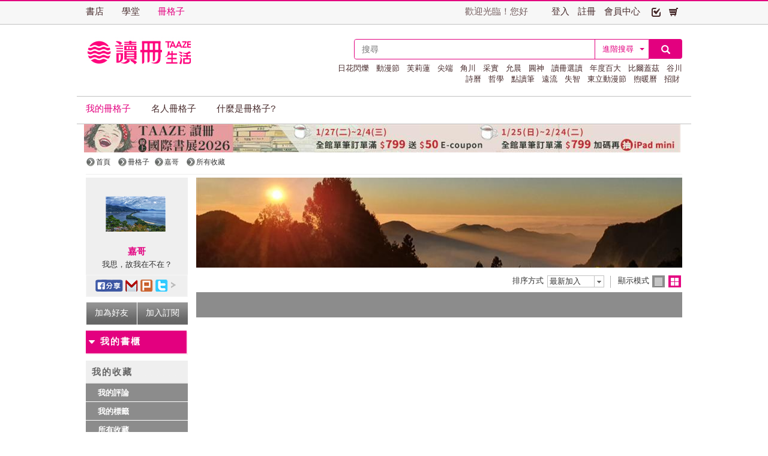

--- FILE ---
content_type: text/html;charset=UTF-8
request_url: https://www.taaze.tw/container_zekeaclt_view.html?ci=14557511&cp=1&t=11&c=060000000000
body_size: 28092
content:



















































<!DOCTYPE html PUBLIC "-//W3C//DTD HTML 4.01 Transitional//EN" "http://www.w3.org/TR/html4/loose.dtd">
<head>
<meta http-equiv="Content-Type" content="text/html; charset=UTF-8">
<meta name="keywords" content ="冊格子, 二手書店, 收藏, 書櫃, 嘉哥"/>
<meta property="og:keywords" content="TAAZE 讀冊生活｜冊格子｜ 嘉哥" />
<meta property="fb:app_id" content="116787935057056" />
<meta property="og:type" content="website" />


<meta property="og:description" content="我思，故我在不在？
" />
<meta name="description" content="我思，故我在不在？
"/>

<title>TAAZE 讀冊生活｜冊格子｜嘉哥</title>
<meta property="og:title" content="TAAZE 讀冊生活｜冊格子｜嘉哥" />
<meta property="og:image" content='https://media.taaze.tw/showMemImage.html?no=14557511&width=200&height=200' />

<meta name="robots" content="index, follow"/>
<meta name="googlebot" content="index, follow"/>
<meta http-equiv="X-UA-Compatible" content="IE=edge,chrome=1"/>
<meta name="google-site-verification" content="Yq7oGOOoMSfQeHA8hTsPnaP80CyLCQuD_OqyQsZypsU" />
<!-- CSS -->
<link href="//ajax.googleapis.com/ajax/libs/jqueryui/1.8/themes/base/jquery-ui.css" rel="stylesheet" type="text/css"/>
<link href="/new_include/css/thickbox.css" media="screen, projection" rel="stylesheet" type="text/css"  />
<link href="/new_include/css/global.css" media="screen, projection" rel="stylesheet" type="text/css">
<link href="/new_include/css/container_snd.css" media="screen, projection" rel="stylesheet" type="text/css">
<link href="/new_include/css/container_zekeaclt_view.css" media="screen, projection" rel="stylesheet" type="text/css">
<link href="/new_include/css/header.css" media="screen, projection" rel="stylesheet" type="text/css">
<link href="/new_include/css/sitemap.css" media="screen, projection" rel="stylesheet" type="text/css">
<link href="/new_include/css/footer.css" media="screen, projection" rel="stylesheet" type="text/css">
<link rel="stylesheet" type="text/css" href="/new_include/js/fancybox/jquery.fancybox-1.3.4.css" media="screen" />
<link href="/new_include/js/tipsy.css" rel="stylesheet" type="text/css" />
<link href="/new_include/css/rateit.css" rel="stylesheet" type="text/css" />
<link href="/new_ec/single/include/css/colorbox3/colorbox_light.css" rel="stylesheet" />
<link href="/new_ec/zekea/css/friendbox.css" rel="stylesheet" type="text/css" />
<link href="/new_ec/zekea/css/collectbox.css" rel="stylesheet" type="text/css" />
<!--[if IE]>
<style type="text/css">
.cover .edage {
filter:alpha(opacity=80);
background-color:black;
}
</style>
<![endif]-->
<!-- JS -->
<script type="text/javascript" src="https://apis.google.com/js/plusone.js"></script>
<script type="text/javascript" src="/new_include/js/jquery-1.7.2.min.js"></script>
<script type="text/javascript" src="/new_include/js/thickbox.js"></script>
<script type="text/javascript" src="/new_include/js/jquery.blockUI.js"></script>
<script type="text/javascript" src="/new_include/js/jquery.history.js"></script>
<script src="//ajax.googleapis.com/ajax/libs/jqueryui/1.8/jquery-ui.min.js"></script>
<script type="text/javascript" src="/new_include/js/fun.js"></script>
<script type="text/javascript" src="/new_include/js/func_cn_string.js"></script>
<script type="text/javascript" src="/new_include/js/header_global.js"></script>
<script type="text/javascript" src="/new_include/js/sitemap.js"></script>
<script type="text/javascript" src="/new_include/js/jquery.editinplace.js"></script>
<script src="/new_include/js/jquery.tipsy.js" type="text/javascript"></script>
<script type="text/javascript" src="/new_include/js/jquery.tools.min.js"></script>
<script type="text/javascript" src="new_ec/zekea/js/jquery.ddslick.min.js"></script>
<script src="/new_ec/eileen/js/jquery.colorbox-min.js"></script>
<script type="text/javascript">
var _gaq = _gaq || [];
_gaq.push(['_setAccount', 'UA-21769407-2']);
_gaq.push(['_setDomainName', 'taaze.tw']);
_gaq.push(['_trackPageview']);
(function() {
var ga = document.createElement('script'); ga.type = 'text/javascript'; ga.async = true;
ga.src = ('https:' == document.location.protocol ? 'https://ssl' : 'http://www') + '.google-analytics.com/ga.js';
var s = document.getElementsByTagName('script')[0]; s.parentNode.insertBefore(ga, s);
})();
</script>
<script>
function shortUrl() {
if(location.href != undefined) {
var request = gapi.client.urlshortener.url.insert({
'resource': {
'longUrl': location.href
}
});
request.execute(function(response) {
short_url = response.id;
if(short_url != undefined) {
var subject = " 歡迎光臨"+$("title").html()+"的冊格子";
var body = $("title").html()+"/"+$("meta[name='description']").attr("content") + short_url;
var body_b = "歡迎光臨"+$("title").html()+"的冊格子"+ short_url;
$("#gmail_shared").click(function(){
window.parent.open("https://mail.google.com/mail/?ui=1&view=cm&fs=1&tf=1&su="+encodeURIComponent(subject)+"&body="+encodeURIComponent(body)+"&shva=1&ov=0",'_blank');
});
$("#plurk_shared").click(function(){
window.parent.open("http://www.plurk.com/?qualifier=shares&status="+encodeURIComponent(body_b),"_blank");
});
$("#twitter_shared").click(function(){
window.parent.open("https://twitter.com/home?status="+encodeURIComponent(body_b),'_blank');
});
} else {
var subject = " 歡迎光臨"+$("title").html()+"的冊格子";
var body = $("title").html()+"/"+$("meta[name='description']").attr("content") + location.href;
var body_b = "歡迎光臨"+$("title").html()+"的冊格子"+ location.href;
$("#gmail_shared").click(function(){
window.parent.open("https://mail.google.com/mail/?ui=1&view=cm&fs=1&tf=1&su="+encodeURIComponent(subject)+"&body="+encodeURIComponent(body)+"&shva=1&ov=0",'_blank');
});
$("#plurk_shared").click(function(){
window.parent.open("http://www.plurk.com/?qualifier=shares&status="+encodeURIComponent(body_b),"_blank");
});
$("#twitter_shared").click(function(){
window.parent.open("https://twitter.com/home?status="+encodeURIComponent(body_b),'_blank');
});
}
//console.log(response.id);
});
}
}
function init(){
gapi.client.setApiKey('AIzaSyDLj7OSirnvi17RjE2CZMv1APAfBkVdUk4');
gapi.client.load('urlshortener', 'v1',function(){
shortUrl();
});
}
window.onload = init;
</script>
<script src="https://apis.google.com/js/client.js"></script>


</head>
<body>
<!-- FB SDK START -->
<div id="fb-root"></div>
<script type="text/javascript">
window.fbAsyncInit = function() {
FB.init({
appId: '116787935057056',
status: true, // check login status
cookie: true, // enable cookies to allow the server to access the session
xfbml: true, // parse XFBML
oauth: true,
version: 'v2.0'
});
function sendMsg(response) {
var comment_id = response.commentID;
$("#comment_id").attr("rel",comment_id);
var comment_cust_id = $('#HIDE_INPUUT_CUST_CUID').val();
var zekea_cuid = $('#HIDE_BOOKVIEW_RESULT_CUSTID').val();
var method = "/"+comment_id;
FB.api(method,'get',function(response) {
comment_content = eval(response);
var fb_id = response.from.id;
var msg = response.message;
var crt_time = response.created_time;
var data = "act=add&recevier_cuid="+zekea_cuid+"&fb_id="+fb_id+"&msg="+msg+"&type=Z&obj="+comment_id;
$.ajax({
type: "get",
url: "zekea_fbCommentDataAgent.html",
timeout:1000,
data: data,
dataType: "json",
error: function(err){ },
success: function(JData){
if(JData.error_code == 100) {
//success
}
}
});
});
}
function updateRank(href, widget){
var str = href.replace($("#GLOBAL_URL").val(),"").replace("/container_zekeaclt_view.html?","");
var array = str.split("&");
var data;
if(array.length > 1) {
data = "c="+$("#HIDE_BOOKVIEW_RESULT_CUSTID").val()+"&co="+$("#HIDE_BOOKVIEW_RESULT_CO").val();
} else {
data = "c="+$("#HIDE_BOOKVIEW_RESULT_CUSTID").val();
}
$.ajax({
type: "get",
url: "zekea_rank.html",
timeout:1000,
data: data,
dataType: "json",
error: function(err){ },
success: function(JData){
if(JData.error_code == 100) {
//success
setTimeout(function(){
$("#fblike").find("iframe").css("width","67px").css("height","25px");
$("#fblike_comment").find("iframe").css("width","67px").css("height","25px");
},2000);
}
}
});
}
function delMsg(response) {
var comment_id = response.commentID;
FB.getLoginStatus(function(response) {
var fb_id = response.authResponse.userID;
var zekea_cuid = $('#HIDE_BOOKVIEW_RESULT_CUSTID').val();
var data = "act=del&fb_id="+fb_id+"&obj="+comment_id;
$.ajax({
type: "get",
url: "zekea_fbCommentDataAgent.html",
timeout:1000,
data: data,
dataType: "json",
error: function(err){ },
success: function(JData){
if(JData.error_code == 100) {
//success
}
}
});
});
}
FB.Event.subscribe('edge.create',updateRank);
FB.Event.subscribe('edge.remove',updateRank);
FB.Event.subscribe('comment.create',sendMsg);
FB.Event.subscribe('comment.remove',delMsg);
};
</script>
<script type="text/javascript">
function edit_comment(opid,pid) {
window.location = "comment.html?oid=" + opid + "&prodId=" + pid;
}
function postToWall(a, b, c){
FB.getLoginStatus(function(response) {
if (response.status === 'connected') {
var permissions;
FB.api('/me?fields=permissions','get',function(response){
permissions = response.permissions.data;
if(permissions[0].publish_actions != "1") {
FB.login(function(response) {
if (response.authResponse) {
FB.ui({
method: 'feed',
display: 'iframe',
name: a,
link: window.location.toString(),
picture: "http://media.taaze.tw/showLargeImage.html?sc=" + b + "&height=172&width=122",
caption: 'TAAZE|讀冊生活',
description: c
},
function(response) {
if (response && response.post_id) {
//window.iframeID.postWallSuccess();
} else {
//alert('Post was not published.');
}
});
} else {
alert('User cancelled login or did not fully authorize.');
}
}, {scope: 'user_likes,offline_access,publish_stream'});
} else {
FB.ui({
method: 'feed',
display: 'iframe',
name: a,
link: window.location.toString(),
picture: "http://media.taaze.tw/showLargeImage.html?sc=" + b + "&height=172&width=122",
caption: 'TAAZE|讀冊生活',
description: c
},
function(response) {
if (response && response.post_id) {
//window.iframeID.postWallSuccess();
} else {
//alert('Post was not published.');
}
});
}
});
} else {
FB.login(function(response) {
if (response.authResponse) {
FB.ui({
method: 'feed',
display: 'iframe',
name: a,
link: window.location.toString(),
picture: "http://media.taaze.tw/showLargeImage.html?sc=" + b + "&height=172&width=122",
caption: 'TAAZE|讀冊生活',
description: c
},
function(response) {
if (response && response.post_id) {
//window.iframeID.postWallSuccess();
} else {
//alert('Post was not published.');
}
});
} else {
alert('User cancelled login or did not fully authorize.');
}
}, {scope: 'user_likes,offline_access,publish_stream'});
}
});
return false;
}
</script>
<!-- FB SDK END -->
<div id="body-div" class="plexi"></div>
<!-- GLOBAL VARS START -->






<input id="GLOBAL_T" type="hidden" value="11" />
<input id="GLOBAL_K" type="hidden" value="00" />
<input id="GLOBAL_C" type="hidden" value="060000000000" />
<input id="GLOBAL_L" type="hidden" value="0" />
<input id="GLOBAL_D" type="hidden" value="00" />
<input id="GLOBAL_A" type="hidden" value="00" />
<input id="GLOBAL_TS" type="hidden" value="11" />
<input id="GLOBAL_KS" type="hidden" value="00" />
<input id="GLOBAL_CS" type="hidden" value="060000000000" />
<input id="GLOBAL_LS" type="hidden" value="0" />
<input id="GLOBAL_URL" type="hidden" value="https://www.taaze.tw" />
<input id="GLOBAL_URL_BOOK" type="hidden" value="https://media.taaze.tw" />
<input id="GLOBAL_URL_SSL" type="hidden" value="https://www.taaze.tw" />

<input id="GLOBAL_COUNTDOWN" type="hidden" value="5113600" />


<!-- GLOBAL VARS END -->
<!-- 網頁HEADER START -->




















<link href="//ajax.googleapis.com/ajax/libs/jqueryui/1.8/themes/base/jquery-ui.css" rel="stylesheet" type="text/css"/>
<script type="text/javascript">
var _gaq = _gaq || [];
_gaq.push(['_setAccount', 'UA-21769407-2']);
_gaq.push(['_setDomainName', 'taaze.tw']);
_gaq.push(['_trackPageview']);
(function() {
var ga = document.createElement('script'); ga.type = 'text/javascript'; ga.async = true;
ga.src = ('https:' == document.location.protocol ? 'https://ssl' : 'http://www') + '.google-analytics.com/ga.js';
var s = document.getElementsByTagName('script')[0]; s.parentNode.insertBefore(ga, s);
})();
</script>
<script src="//ajax.googleapis.com/ajax/libs/jqueryui/1.8/jquery-ui.min.js"></script>
<script src="/new_include/js/datepicker-zh-TW.js" type="text/javascript"></script>
<script src="/new_ec/gift/include/js/taaze-dropdownhover.js"></script>
<script src="/new_include/js/jquery.bxslider/jquery.bxslider.min.js" type="text/javascript"></script>
<script src="/new_ec/gift/include/js/classie.js"></script>
<script type="text/javascript" src="/new_include/js/jquery.hoverIntent.minified.js"></script>
<!-- 2015/09/30 add hashchange.js -->
<script type="text/javascript" src="/new_include/js/jquery.ba-hashchange.js"></script>
<iframe src="" style="display: none;" id="initFrame"></iframe>






<style>
@font-face {
font-family: 'Glyphicons Halflings';
src: url('/new_ec/gift/include/bootstrap/fonts/glyphicons-halflings-regular.eot');
src: url('/new_ec/gift/include/bootstrap/fonts/glyphicons-halflings-regular.eot?#iefix') format('embedded-opentype'), url('/new_ec/gift/include/bootstrap/fonts/glyphicons-halflings-regular.woff2') format('woff2'), url('/new_ec/gift/include/bootstrap/fonts/glyphicons-halflings-regular.woff') format('woff'), url('/new_ec/gift/include/bootstrap/fonts/glyphicons-halflings-regular.ttf') format('truetype'), url('/new_ec/gift/include/bootstrap/fonts/glyphicons-halflings-regular.svg#glyphicons_halflingsregular') format('svg');
}
.glyphicon {
position: relative;
top: 1px;
display: inline-block;
font-family: 'Glyphicons Halflings';
font-style: normal;
font-weight: normal;
line-height: 1;
-webkit-font-smoothing: antialiased;
-moz-osx-font-smoothing: grayscale;
}
.glyphicon-search:before {
content: "\e003";
}
.ui-autocomplete {
text-align:left;
}
.caret {
display: inline-block;
width: 0;
height: 0;
margin-left: 2px;
vertical-align: middle;
border-top: 4px dashed;
border-right: 4px solid transparent;
border-left: 4px solid transparent;
}
#newHeaderV001 .form-control {
display: block;
width: 100%;
height: 34px;
padding: 6px 12px;
font-size: 14px;
line-height: 1.42857143;
color: #555;
background-color: #fff;
background-image: none;
border: 1px solid #ccc;
border-radius: 4px;
-webkit-box-shadow: inset 0 1px 1px rgba(0,0,0,.075);
box-shadow: inset 0 1px 1px rgba(0,0,0,.075);
-webkit-transition: border-color ease-in-out .15s,-webkit-box-shadow ease-in-out .15s;
-o-transition: border-color ease-in-out .15s,box-shadow ease-in-out .15s;
transition: border-color ease-in-out .15s,box-shadow ease-in-out .15s;
}
#newHeaderV001 .container {
font-family: "微軟正黑體", sans-serif;
width: 1024px;
margin-right: auto;
margin-left: auto;
text-align:left;
line-height: 1.3;
}
#newHeaderV001 .pd0 {
padding:0px;
}
#newHeaderV001 .mg0 {
margin:0px;
}
#newHeaderV001 .dropdown, .dropup {
position: relative;
}
#newHeaderV001 .open>.dropdown-menu {
display: block;
}
#newHeaderV001 .nlist { list-style:none; }
ul.top-menu,ul.menu-right { font-size: 11pt;}
a.menu-link { color:#472a2b; text-decoration:none;  }
a.menu-link span,a.menu-link-hover span { font-size:11pt; }
a.menu-link-hover,a.menu-link-hover:hover { color:#e3007f; text-decoration:none; }
a.menu-link:hover { color:#e3007f; text-decoration:none;  }
ul.top-menu,ul.menu-right { font-size: 11pt;}
ul.menu-right { float: right; }
ul.top-menu li { margin: 8px 30px 8px 0px; }
ul.menu-right li.menu-item {
height:32px;font-size: 11pt;padding: 6px 7px 0px 7px; border-top:0px; border-bottom:0px;
}
ul.menu-right li.menu-item img {
vertical-align: middle;
}
ul.menu-right li.menu-item span,ul.menu-right li.menu-item a {
font-size:11pt;
}
#newHeaderV001 .dropdown-menu {
position: absolute;
top: 100%;
left: 0;
z-index: 1000;
display: none;
float: left;
min-width: 160px;
padding: 5px 0;
margin: 2px 0 0;
font-size: 14px;
text-align: left;
list-style: none;
background-color: #fff;
-webkit-background-clip: padding-box;
background-clip: padding-box;
border: 1px solid #ccc;
border: 1px solid rgba(0,0,0,.15);
border-radius: 4px;
-webkit-box-shadow: 0 6px 12px rgba(0,0,0,.175);
box-shadow: 0 6px 12px rgba(0,0,0,.175);
}
#newHeaderV001 .dropdownhover-bottom {
-webkit-transform-origin: 50% 0;
transform-origin: 50% 0;
}
#newHeaderV001 a.kw-hot {
color: #472a2b;
text-decoration: none;
padding: 2px 4px;
font-size:10pt;
}
#newHeaderV001 a.kw-hot:hover {
color: #e3007f;
}
#newHeaderV001 #search_form {
margin-top: 20px;
}
#newHeaderV001 .search-frame {
padding: 0px;
background: #fff;
border-radius: 4px 0px 0px 4px;
border: 1px solid #e3007f;
position: relative;
}
#newHeaderV001 .search-frame #search_select {
border: 0px;
box-shadow: none;
border-radius: 0px;
width: 30px;
height: 32px;
padding: 0px;
cursor:pointer;
}
#newHeaderV001 .search-frame button {
border: 0px;
box-shadow: none;
background: #fff;
cursor:pointer;
}
#newHeaderV001 .search-frame .caret {
color: #e3007f;
}
#newHeaderV001 #search_input {
border: 0px;
box-shadow: none;
width: 440px;
margin-top:0px;
height: 32px;
padding:3px 12px;
box-sizing: border-box;
}
#newHeaderV001 .search-frame .search-option {
color:#333;
width: 450px;
position: absolute;
top: 100%;
z-index: 900;
display: none;
float: left;
min-width: 160px;
padding: 5px 0;
margin: 2px 0 0;
font-size: 14px;
text-align: left;
list-style: none;
background-color: #fff;
-webkit-background-clip: padding-box;
background-clip: padding-box;
border: 1px solid #ccc;
border: 1px solid rgba(0,0,0,.15);
border-radius: 4px;
-webkit-box-shadow: 0 6px 12px rgba(0,0,0,.175);
box-shadow: 0 6px 12px rgba(0,0,0,.175);
}
#newHeaderV001 .search-frame .search-option.open {
display: block;
}
#newHeaderV001 .search-option .form-inline .form-control {
display: inline-block;
width: auto;
vertical-align: middle;
}
#newHeaderV001 .search-option .form-inline label {
font-size:14px;
}
.search-option .close {
float: right;
font-size: 21px;
font-weight: 700;
line-height: 1;
color: #000;
filter: alpha(opacity=20);
opacity: 0.2;
text-decoration: none;
}
.search-option .close:focus, .close:hover {
color: #000;
cursor: pointer;
filter: alpha(opacity=50);
opacity: 0.5;
}
.shopCartItemLink a {
color:#472a2b;
}
#newHeaderV001 .cat-nav {
background: #fff;
border-top: 1px solid #C2C2C2;
border-bottom: 1px solid #C2C2C2;
padding : 4px 15px 0px 15px;;
font-size: 11pt;
margin-top: 15px;
}
#newHeaderV001 .cat-nav .cat-link {
border: 0px;
background: #fff;
color: #472a2b;
text-decoration: none;
box-shadow: none;
padding: 7px 34px 4px 0px;
cursor:pointer;
}
#newHeaderV001 .cat-nav .cat-link div {
font-size:11pt;
}
#newHeaderV001 .cat-nav .btn-group {
position: relative;
display: inline-block;
vertical-align: middle;
height: 34px;
}
#newHeaderV001 .cat-nav .btn-group a {
font-size:11pt;
}
#newHeaderV001 .cat-nav .cat-link:hover,#newHeaderV001 .cat-nav .cat-link.hover {
color:#e3007f;
}
#newHeaderV001 .cat-nav .dropdown-menu {
top: 30px;
min-width:0px;
}
#newHeaderV001 .cat-nav .dropdown-menu li {
display: inline-block;
width: 100%;
}
#newHeaderV001 .cat-nav .dropdown-menu > li > a.new01:hover {
color: #fff;
background-color: #e2007e;
}
#newHeaderV001 .cat-nav .dropdown-menu>li>a {
display: block;
padding: 5px 20px;
clear: both;
font-weight: 400;
text-decoration:none;
color: #472a2b;
font-size:14px;
}
.sitemap_line {}
.sitemap_line a { font-size:12px; padding:0 8px 0 17px; background:url('../new_include/images/map_arrow02.png') no-repeat left center; text-decoration: none; color: #333333; }
.sitemap_line a:hover { color: #e2007e; }
.btn-shop {
display:block;
height:18px;
background:url('/new_include/images/cart_bg1.png') no-repeat 0px 3px;
padding:0 0 0 15px;
color:#e3007f;
text-decoration:none;
}
.btn-shop span, .btn-watch span {
padding-left:5px;
}
.btn-shop:hover {
background:url('/new_include/images/cart_bg2.png') no-repeat 0px 3px;
}
.btn-watch {
display:block;
height:18px;
background:url('/new_include/images/watch_bg1.png') no-repeat 0px 3px;
padding:0 0 0 15px;
color:#472a2b;
text-decoration:none;
}
.btn-watch:hover {
background:url('/new_include/images/watch_bg2.png') no-repeat 0px 3px;
}
</style>
<div id="newHeaderV001" style="position:relative;width:100%;">
<div style="position:relative;">
<div class="container" style="height:38px;background: #F7F7F7;border-top: 2px solid #e3007f;border-bottom: 1px solid #C2C2C2;">
<div style="width:325px;float:left;padding-left:15px; height: 38px;">
<ul class="pd0 mg0 nlist top-menu">
<li style="float:left;"><a class="menu-link" href="http://www.taaze.tw/index.html"><span>書店</span></a></li>
<li style="float:left;"><a class="menu-link" href="http://www.taaze.tw/static_act/lecture/2015/index.htm"><span>學堂</span></a></li>

<li style="float:left;"><a class="menu-link-hover" href="https://www.taaze.tw/zekea_about.html"><span>冊格子</span></a></li>

<div style="clear:both"></div>
</ul>
</div>
<div style="width:669px;float:right;padding-right:15px; height: 38px;">
<ul class="pd0 mg0 nlist menu-right">
<li class='menu-item' style="float:left;padding-top:8px;">

<span style="padding:0px 30px;color:#755e5f">歡迎光臨！您好</span>
<a class="menu-link" style="padding:0px 5px;" href="https://www.taaze.tw/memberLoginValidate.html">登入</a>
<a class="menu-link" style="padding:0px 5px;" href="https://www.taaze.tw/join_taaze.html">註冊</a>

<a class="menu-link" style="padding:0px 5px;" href="https://www.taaze.tw/custManageIndex.html?tFlg=D">會員中心</a>
</li>
<li class='menu-item' style="float:left;    padding-top: 8px;">
<div id="watchBtn" class="dropdown" style="">
<a href="https://www.taaze.tw/listWatch.html" class="dropdown-toggle btn-watch" rel="" role="button" data-hover="dropdown" aria-expanded="false">

</a>
<ul id="watchMenu" class="dropdown-menu" role="menu" style="border-width:0; width:254px; padding:0;">
<li>
<div id="sliderWatch" style="background:#ffffff; width:254px; border:solid 2px #e2007e;">
<div class="cartLoader" style="width:240px; margin:3px 0 0 5px; padding:10px 0; text-align:center;">
<div style="font-size:10pt; color:#666666; margin:0 0 5px 0;">暫存清單</div>
<img src="/new_ec/gift/include/images/ajax-loader.gif" alt="" />
</div>
<div class="cartList cartTitle" style="text-align:center;display:none; width:240px; font-size:10pt; color:#666666; margin:3px 0 0 5px;">暫存清單</div>
<div class="cartList upCartItem" style="display:none; width:240px; height:20px; margin:3px 0 0 5px; background:#efefef url('/new_include/images/upCartItem.jpg') no-repeat center center; cursor:pointer;"></div>
<div class="watchBxSlider shopCartList cartList">
</div>
<div class="cartList downCartItem" style="display:none; width:240px; height:20px; margin:3px 0 0 5px; background:#efefef url('/new_include/images/downCartItem.jpg') no-repeat center center; cursor:pointer;"></div>
<div class="cartList totalCartItem" style="display:none; width:240px; margin:3px 0 10px 5px;">
<ul style="list-style:none;">
<li style="text-align:right; font-size:10pt; color:#666666;">已暫存<span class="f1" style='color:#e2007e;'>24</span>件商品</li>
<li style="text-align:right; margin-top:5px;"><a href="https://www.taaze.tw/listWatch.html"><img src="https://www.taaze.tw/new_include/images/gotoWish.jpg" width="111" height="33" alt="" border="0" /></a></li>
</ul>
</div>
<div class="actCartItem" style="display:none; width:240px; margin:0 0 0 5px;">
<div style="width:240px; height:1px; background:#bdbdbd;"></div>
<div style="width:240px; height:3px; background:#e8e8e8;"></div>
<div style="width:240px; margin:5px 0 0 0; color:#e2007e; font-size:10pt; font-weight:bold;">優惠活動訊息</div>
<div class="f1 actCartItemLink" style="width:240px; margin:5px 0 0 0; color:#777777; font-size:10pt;"></div>
</div>
</div>
</li>
</ul>
</div>
</li>
<li class='menu-item' style="float:left;    padding-top: 8px;">
<div id="shopCartBtn" class="dropdown" style="">
<a href="https://www.taaze.tw/listShopping.html" class="dropdown-toggle btn-shop" rel="0" role="button" data-hover="dropdown" aria-expanded="false">

</a>
<ul id="shopCartMenu" class="dropdown-menu" role="menu" style="border-width:0; width:256px; padding:0;">
<li>
<div id="sliderShopCart" style="background:#ffffff; width:254px; border:solid 2px #e2007e;">
<div class="cartLoader" style="width:240px; margin:3px 0 0 5px; padding:10px 0; text-align:center;">
<div style="font-size:10pt; color:#666666; margin:0 0 5px 0;">購物車</div>
<img src="/new_ec/gift/include/images/ajax-loader.gif" alt="" />
</div>
<div class="cartList cartTitle" style="text-align:center; display:none; width:240px; font-size:10pt; color:#666666; margin:3px 0 0 5px;">購物車</div>
<div class="cartList upCartItem" style="display:none; width:240px; height:20px; margin:3px 0 0 5px; background:#efefef url('/new_include/images/upCartItem.jpg') no-repeat center center; cursor:pointer;"></div>
<div class="shopCartBxSlider shopCartList cartList">
</div>
<div class="cartList downCartItem" style="display:none; width:240px; height:20px; margin:3px 0 0 5px; background:#efefef url('/new_include/images/downCartItem.jpg') no-repeat center center; cursor:pointer;"></div>
<div class="cartList totalCartItem" style="display:none; width:240px; margin:3px 0 10px 5px;">
<ul style="list-style:none;">
<li style="text-align:right; font-size:10pt; color:#666666;">已選購<span class="f1" style='color:#e2007e;'>24</span>件商品，共<span class="f2" style='color:#e2007e;'>600</span>元</li>
<li style="text-align:right; margin-top:5px;"><a href="https://www.taaze.tw/listShopping.html"><img src="/new_include/images/gotoCart.jpg" width="111" height="33" alt="" border="0" /></a></li>
</ul>
</div>
<div class="actCartItem" style="display:none; width:240px; margin:0 0 0 5px;">
<div style="width:240px; height:1px; background:#bdbdbd;"></div>
<div style="width:240px; height:3px; background:#e8e8e8;"></div>
<div style="width:240px; margin:5px 0 0 0; color:#e2007e; font-size:10pt; font-weight:bold;">優惠活動訊息</div>
<div class="f1 actCartItemLink" style="width:240px; margin:5px 0 0 0; color:#777777; font-size:10pt;"></div>
</div>
</div>
</li>
</ul>
</div>
</li>
<div style="clear:both"></div>
</ul>
</div>
<div style="clear:both"></div>
</div>
<div style="position:absolute;top:0px;width:100%;height:38px;background: #F7F7F7;border-top: 2px solid #e3007f;border-bottom: 1px solid #C2C2C2;z-index:-20;"></div>
</div>
<div class="container">
<div class="pd0" style=" margin-top: 4px;">
<div style="width:415px;float:left;padding-left:15px;">
<a href="https://www.taaze.tw/index.html">
<img src="/new_include/images/logo.jpg" width="388" height="86" border="0" alt=""/>
</a>
</div>
<div style="width:579px;float:right;padding-right:15px;">
<div id="search_form" name="search_form" style="float:right">
<div class="search-frame" style="float:left">
<input type="text" style="float:left;z-index:901;position:relative;width:400px;" class="form-control" id="search_input" name="search_input" placeholder="搜尋">
<div style="display:inline-block;float:left;position:relative;">
<button type="button" id="search_select" class="search-toggle"style="padding: 5px 5px 5px 10px;width: 90px;color: #e3007f;border-left: 1px solid #e3007f;">
<span>進階搜尋</span>
<span class="caret" style="margin-left:6px;"></span>
<div style="clear:both"></div>
</button>
<div id="search-option" class="search-option" style="right:0px;padding:10px;">
<a class="close" href="#">×</a>
<form id="form01" name="form01" action="https://www.taaze.tw/search_go.html" method="get">
<input type="hidden" name="keyword[]" />
<div class="form-inline">
<div class="form-group" style=" margin-bottom: 5px;">
<label>搜尋類型</label>
<select name="keyType[]" class="form-control" style="border:1px solid #999999; font-size:1em; padding:0 3px;margin:3px 0px;" >
<option value="0">全文</option>
<option value="1">書名/品名</option>
<option value="2">作者/設計師</option>
<option value="3">出版/製造/代理商</option>
<option value="4">標籤</option>
<!--<option value="5">冊格子</option> -->
</select>
</div>
<div><label>商品類型</label></div>
<div class="form-group" style="margin-bottom:5px;">
<select name="prodKind" id="prodKind" class="form-control" style="border:1px solid #999999; font-size:1em; padding:0 3px; margin:3px 0px;" onchange="prodKindChange(this)">
<option value="0">選擇品類</option>
<option value="7">全館</option>
<option value="2">書籍</option>
<option value="3">雜誌</option>
<option value="4">電子書</option>
<option value="1">二手書</option>
<option value="6">唱片影音</option>
<option value="5">文具雜貨</option>
</select>
<select name="prodCatId" id="prodCatId" class="form-control" style="border:1px solid #999999; font-size:1em; padding:0 3px; margin:3px 0px;" onchange="prodCatIdChange(this)">
<option value="0">選擇類別</option>
</select>
<select name="catId" id="catId" class="form-control" style="border:1px solid #999999; font-size:1em; padding:0 3px; margin:3px 0px;">
<option value="0">選擇小分類</option>
</select>
</div>
<div><label>售價</label></div>
<div class="form-group" style="margin-bottom:5px;">
<input type="text" class="form-control" name="salePriceStart" placeholder="金額" style="border:1px solid #999999; width:80px; font-size:1em;  padding:1px 3px; margin:3px 0px;">
元
<input type="text" class="form-control" name="salePriceEnd" placeholder="金額" style="border:1px solid #999999; width:80px; font-size:1em;  padding:1px 3px; margin:3px 0px;">
元之間
</div>
<div><label>折扣</label></div>
<div class="form-group" style="margin-bottom:5px;">
<select name="saleDiscStart" id="saleDiscStart" class="form-control" style="border:1px solid #999999; font-size:1em; padding:0 3px; margin:3px 0px;">
<option value="0">請選擇</option>
<option value="10">1折</option>
<option value="20">2折</option>
<option value="30">3折</option>
<option value="40">4折</option>
<option value="50">5折</option>
<option value="60">6折</option>
<option value="70">7折</option>
<option value="80">8折</option>
<option value="90">9折</option>
</select>
折
<select name="saleDiscEnd" id="saleDiscEnd" class="form-control" style="border:1px solid #999999; font-size:1em; padding:0 3px; margin:3px 0px;">
<option value="0">請選擇</option>
<option value="10">1折</option>
<option value="20">2折</option>
<option value="30">3折</option>
<option value="40">4折</option>
<option value="50">5折</option>
<option value="60">6折</option>
<option value="70">7折</option>
<option value="80">8折</option>
<option value="90">9折</option>
</select>
折之間
</div>
<div><label>出版日期</label></div>
<div class="form-group" style="margin-bottom:5px;">
<input type="text" class="form-control" name="publishDateStart" id="publishDateStart" placeholder="日期" style="border:1px solid #999999; width:120px; font-size:1em;  padding:1px 3px; margin:3px 0px;">
到
<input type="text" class="form-control" name="publishDateEnd" id="publishDateEnd" placeholder="日期" style="border:1px solid #999999; width:120px; font-size:1em;  padding:1px 3px; margin:3px 0px;">
之間
</div>
<div class="sndSelect" style="display:none;">
<div><label>二手書條件</label></div>
<div class="form-group" style="margin:5px 0px;">
<select name="prodRank" id="prodRank" class="form-control" style="border:1px solid #999999; font-size:1em; padding:0 3px;">
<option value="0">請選擇書況</option>
<option value="A">全新品</option>
<option value="B">近全新</option>
<option value="C">良好</option>
<option value="D">普通</option>
<option value="E">差強人意</option>
</select>
<select name="addMarkFlg" id="addMarkFlg" class="form-control" style="border:1px solid #999999; font-size:1em; padding:0 3px;">
<option value="0">請選擇備註</option>
<option value="A">無畫線註記</option>
<option value="B">有畫線</option>
<option value="C">有註記</option>
<option value="D">有畫線及註記</option>
<option value="E">作家簽名</option>
<option value="F">蓋藏書章</option>
<option value="G">有附件</option>
<option value="Z">其他</option>
</select>
</div>
</div>
<div style="margin-bottom:5px;">
<button type="button" id="search_submit_option" name="search_submit" hidefocus="true" style="border-radius:4px;margin: 5px 0px;background: #e3007f;padding:10px 20px 9px 20px; ">
<span class="glyphicon glyphicon-search" aria-hidden="true" style="color: #fff; font-size: 11pt;"></span>
</button>
<div class="search-alert"></div>
</div>
</div>
</form>
</div>
</div>
</div>
<a href="javascript:return false;" id="search_submit_direct" style="float:left;background: #e3007f; padding: 10px 20px 9px 20px; border-radius: 0px 4px 4px 0px;" role="button">
<span class="glyphicon glyphicon-search" aria-hidden="true" style="color: #fff;"></span>
</a>
<div style="clear:both"></div>
</div>
<div style="clear:both"></div>
<div style="padding:5px 0px;text-align:right;font-size:14px;">


<a bannerPk="0" actPk="1000706078" onMouseDown="miningTrigger(this);return false;" href="http://www.taaze.tw/products/11101079945.html" class="kw-hot" homepagecode='GLOBAL_B' role="button">日花閃爍</a>

<a bannerPk="0" actPk="1000705861" onMouseDown="miningTrigger(this);return false;" href="http://activity.taaze.tw/home.html?m=1000705365" class="kw-hot" homepagecode='GLOBAL_B' role="button">動漫節</a>

<a bannerPk="0" actPk="1000706497" onMouseDown="miningTrigger(this);return false;" href="https://activity.taaze.tw/home.html?m=1000706459" class="kw-hot" homepagecode='GLOBAL_B' role="button">芙莉蓮</a>

<a bannerPk="0" actPk="1000706303" onMouseDown="miningTrigger(this);return false;" href="https://activity.taaze.tw/home.html?m=1000706148" class="kw-hot" homepagecode='GLOBAL_B' role="button">尖端</a>

<a bannerPk="0" actPk="1000706304" onMouseDown="miningTrigger(this);return false;" href="https://activity.taaze.tw/home.html?m=1000704565&_gl=1" class="kw-hot" homepagecode='GLOBAL_B' role="button">角川</a>

<a bannerPk="0" actPk="1000705863" onMouseDown="miningTrigger(this);return false;" href="https://activity.taaze.tw/home.html?m=1000705664" class="kw-hot" homepagecode='GLOBAL_B' role="button">采實</a>

<a bannerPk="0" actPk="1000706307" onMouseDown="miningTrigger(this);return false;" href="https://activity.taaze.tw/activity_y.html?masNo=1000705481&tmpName=imgUntil" class="kw-hot" homepagecode='GLOBAL_B' role="button">允晨</a>

<a bannerPk="0" actPk="1000706511" onMouseDown="miningTrigger(this);return false;" href="https://activity.taaze.tw/home.html?m=1000706435" class="kw-hot" homepagecode='GLOBAL_B' role="button">圓神</a>

<a bannerPk="0" actPk="1000706281" onMouseDown="miningTrigger(this);return false;" href="https://www.taaze.tw/static_act/editors_picks/202601/index.htm" class="kw-hot" homepagecode='GLOBAL_B' role="button">讀冊選讀</a>

<a bannerPk="0" actPk="1000705862" onMouseDown="miningTrigger(this);return false;" href="http://activity.taaze.tw/home.html?m=1000704430" class="kw-hot" homepagecode='GLOBAL_B' role="button">年度百大</a>

<a bannerPk="0" actPk="1000705322" onMouseDown="miningTrigger(this);return false;" href="http://activity.taaze.tw/home.html?m=1000705301" class="kw-hot" homepagecode='GLOBAL_B' role="button">比爾蓋茲</a>

<a bannerPk="0" actPk="1000706042" onMouseDown="miningTrigger(this);return false;" href="https://www.taaze.tw/products/61100021512.html" class="kw-hot" homepagecode='GLOBAL_B' role="button">谷川詩曆</a>

<a bannerPk="0" actPk="1000705346" onMouseDown="miningTrigger(this);return false;" href="http://activity.taaze.tw/activity_y.html?masNo=1000705133&tmpName=imgUntil" class="kw-hot" homepagecode='GLOBAL_B' role="button">哲學</a>

<a bannerPk="0" actPk="1000704881" onMouseDown="miningTrigger(this);return false;" href="https://activity.taaze.tw/activity_y.html?masNo=1000704589&tmpName=imgUntil" class="kw-hot" homepagecode='GLOBAL_B' role="button">點讀筆</a>

<a bannerPk="0" actPk="1000704537" onMouseDown="miningTrigger(this);return false;" href="http://activity.taaze.tw/home.html?m=1000705482&_gl=1" class="kw-hot" homepagecode='GLOBAL_B' role="button">遠流</a>

<a bannerPk="0" actPk="1000705562" onMouseDown="miningTrigger(this);return false;" href="https://www.taaze.tw/static_act/202309/alzheimer/index.htm" class="kw-hot" homepagecode='GLOBAL_B' role="button">失智</a>

<a bannerPk="0" actPk="1000706224" onMouseDown="miningTrigger(this);return false;" href="http://activity.taaze.tw/home.html?m=1000705365&_gl=1" class="kw-hot" homepagecode='GLOBAL_B' role="button">東立動漫節</a>

<a bannerPk="0" actPk="1000706306" onMouseDown="miningTrigger(this);return false;" href="https://activity.taaze.tw/home.html?m=1000702424&_gl=1" class="kw-hot" homepagecode='GLOBAL_B' role="button">煦暖曆</a>

<a bannerPk="0" actPk="1000706305" onMouseDown="miningTrigger(this);return false;" href="http://activity.taaze.tw/home.html?m=1000704917" class="kw-hot" homepagecode='GLOBAL_B' role="button">招財</a>

</div>
</div>
<div style="clear:both"></div>
</div>
<div class="pd0">
<div class="cat-nav">
<div class="btn-group" style="float:left;margin-top: 7px;">

<a href="https://www.taaze.tw/beta/zekea_needlogin.jsp?s=https%3A%2F%2Fwww.taaze.tw&cp=5" class="cat-link hover" role="button">我的冊格子</a>

</div>
<div class="btn-group" style="float:left;margin-top: 7px;">
<a href="https://www.taaze.tw/zekea_famous.html" class="cat-link " role="button">名人冊格子</a>
</div>
<div class="btn-group" style="float:left;margin-top: 7px;">
<a href="https://www.taaze.tw/zekea_about.html" class="cat-link " role="button">什麼是冊格子?</a>
</div>
<div style="clear:both"></div>
</div>
</div>
</div>
</div>
<div id="top_banner">

<div style="margin:0 auto; width:1000px; padding:0px;">
<a href="https://www.taaze.tw/static_act/202601/talk-to-the-books/index.htm" target="_parent" homepagecode="GLOBAL_A" onMouseDown="miningTrigger(this);return false;" bannerPk="1000661891" actPk="1000706521" >
<img src="https://media.taaze.tw/showBanaerImage.html?pk=1000661891&width=994" border="0"  width="994" />
</a>
</div>


</div>
<div style="width:1024px; height:7px; margin:0 auto;"></div>
<div style="width:994px; padding:0 15px; margin:0 auto;">
<div class="sitemap_line">
<a href="../"><span>首頁</span></a>

<a href="javascript:return false;"><span>冊格子</span></a><a href="/container_zekeaclt_view.html?ci=14557511"><span id="catTitle" class="sellerTitle"></span></a>

<a href="javascript: return false;"><span id="catTitle" class="collectCatCust">所有收藏</span></a>




</div>
</div>
<div class="thisHeader">
<input id="HIDE_INPUUT_CUST_ISLOGIN" type="hidden" value="false" />
<input id="HIDE_INPUUT_CUST_ID" type="hidden" value="null" />
<input id="HIDE_INPUUT_CUST_CUID" type="hidden" value="null" />
<input id="HIDE_INPUUT_CUST_NAME" type="hidden" value="null" />
<input id="HIDE_INPUUT_CUST_WATCHQTY" type="hidden" value="0" />
<input id="HIDE_INPUUT_CUST_SHOPCARTQTY" type="hidden" value="0" />
<input id="HIDE_REMOTEADDR" type="hidden" value="192.168.100.3" />
</div>
<div style="display:none;">
<a href="#" title="會員登入" id="ajaxLogin" class="thickbox">link</a>
</div>
<script type="text/javascript">
var popTimerId = 0;
function closePop(){
$("#sliderShopCart").hide();
clearTimeout(popTimerId);
}
function subScribeTypeForHeader(t){//A:最新收藏 B：最新二手书上架，C：最新评论
switch(t){
case "A": return "最新收藏";
case "B": return "最新二手書上架";
case "C": return "最新評論";
}
}
//加载google,yahoo,通路王
function init() {
var flg=false;//没执行过
var location="";
if(window.location.href.indexOf("https:")>-1)
{
location="https://www.taaze.tw/include/partnerInit.jsp";
}
else
{
location="https://www.taaze.tw/include/partnerInit.jsp";
}
if(document.readyState=="complete"&&!flg) {
flg=true;
}
}
</script>
<script type="text/javascript">
<!--
if(typeof($)=="undefined") {
document.write("\<script type=\"text/javascript\" src=\"" + document.location.protocol + "//ajax.googleapis.com/ajax/libs/jquery/1.8.2/jquery.min.js\"></script\>");
}
//-->
</script>
<script type="text/javascript">
var cartTimerId = 0;
var watchTimerId = 0;
var shopCartBxSlider;
var watchBxSlider;
var counter = 0;
$(function () {
/*
$(".dropdown").hover(function(){
$(this).addClass("open");
showDropdownMenu($(this));
},function(){
$(this).removeClass("open");
hideDropdownMenu($(this));
});
*/
$(document).mouseup(function (e) {
var container = $("#search-option");
var input = $("#search_input");
var alert =$("#globalAlertDialog");
var btn = $("#search_submit_direct");
var datepicker = $("#ui-datepicker-div");
var autocomplete = $(".ui-autocomplete");
//console.log(e.target);
if (!container.is(e.target) && container.has(e.target).length === 0) {
//container.hide();
//console.log("outside");
if($("#search-option").hasClass("open")) {
if (!autocomplete.is(e.target) && autocomplete.has(e.target).length === 0 && !datepicker.is(e.target) && datepicker.has(e.target).length === 0 && !btn.is(e.target) && btn.has(e.target).length === 0 && !input.is(e.target) && !alert.is(e.target) && alert.has(e.target).length === 0) {
$("#search_select").trigger("click");
}
}
} else {
//console.log("inside");
}
});
$("#search_select").click(function(){
classie.toggle( document.getElementById('search-option'), 'open' );
});
$("#taaze_nav").click(function(){
$(".top-menu-btn").removeClass("on");
$(this).addClass("on");
$(".menu_zekea").hide();
$(".menu_taaze").show();
});
$("#zekea_nav").click(function(){
$(".top-menu-btn").removeClass("on");
$(this).addClass("on");
$(".menu_zekea").show();
$(".menu_taaze").hide();
});
$(".zekea_link").hover(function(){
$(this).find("img").attr("src","/new_include/images/zekea_bg2.png");
},function(){
$(this).find("img").attr("src","/new_include/images/zekea_bg1.png");
});
$(".store_link").hover(function(){
$(this).find("img").attr("src","/new_include/images/store_bg2.png");
},function(){
$(this).find("img").attr("src","/new_include/images/store_bg1.png");
});
$("#shopCartBtn").hover(function(){
$(this).find(".btn-shop img").attr("src","/new_include/images/cart_bg2.png");
},function(){
$(this).find(".btn-shop img").attr("src","/new_include/images/cart_bg1.png");
});
$("#watchBtn").hover(function(){
$(this).find(".btn-watch img").attr("src","/new_include/images/watch_bg2.png");
},function(){
$(this).find(".btn-watch img").attr("src","/new_include/images/watch_bg1.png");
});
$(".search-frame .dropdown-menu").find("li a").click(function(){
$(".search-frame .search_type").html($(this).html());
$(".search-frame .search_type").attr("value",$(this).attr("value"));
});
$(".cat-nav").find(".btn-group").hover(function(){
$(this).addClass("open");
//$(this).find(".drop").show();
},function(){
$(this).removeClass("open");
//$(this).find(".drop").hide();
});
//top banner
var topBannerHref = $("div#topBannerSource>div>a").attr("href");
if (typeof topBannerHref != 'undefined'){
var topBannerImg = $("div#topBannerSource>div>a>img").attr("src");
//alert(topBannerImg);
$("div#topBanner>div>a").attr("href", topBannerHref);
$("div#topBanner>div>a>img").attr("src", topBannerImg);
$("div#topBanner").show();
}
shopCartBxSlider = $('div#sliderShopCart>div.shopCartBxSlider').bxSlider({
mode: 'vertical',
slideWidth: 300,
minSlides: 3,
controls: false,
pager: false,
infiniteLoop: false,
slideMargin: 2
});
upDownShopCartControl();
$("div#sliderShopCart div.upCartItem").click(function(){
shopCartBxSlider.goToPrevSlide();
showHideShopCartControl();
});
$("div#sliderShopCart div.downCartItem").click(function(){
shopCartBxSlider.goToNextSlide();
showHideShopCartControl();
});
//watch list
watchBxSlider = $('div#sliderWatch>div.watchBxSlider').bxSlider({
mode: 'vertical',
slideWidth: 300,
minSlides: 3,
controls: false,
pager: false,
infiniteLoop: false,
slideMargin: 2
});
upDownWatchControl();
$("div#sliderWatch div.upCartItem").click(function(){
watchBxSlider.goToPrevSlide();
showHideWatchControl();
});
$("div#sliderWatch div.downCartItem").click(function(){
watchBxSlider.goToNextSlide();
showHideWatchControl();
});
//search
$("input#search_input").bind("input.autocomplete", function(){
$(this).trigger('keydown.autocomplete');
});
$("input#search_input").keypress(function (e) {
if ((e.which && e.which == 13) || (e.keyCode && e.keyCode == 13)) {
$("#search_submit_direct").click();
return false;
} else {
return true;
}
});
$("input#search_input").autocomplete({
//source: "autocompleted?k=" + $("input#search_input").val()
//source: "autocompleted?k=uuuu" + $("input#search_input").text()
source: function( request, response ) {
$.ajax({
type: "post",
//async: false,
url: "https://www.taaze.tw/beta/autocompleted.jsp",
data: "k=" + encodeURIComponent(request.term) + "&r=" + Math.random(),
//data: "k=" + request.term,
dataType: "json",
success: function(data) {
response(data);
}
});
},
delay: 0
});
$(".search-option .close").click(function(e){
e.preventDefault();
$("#search_select").trigger("click");
});
$("#search_submit_direct").click(function(){
if($('#search_input').val()=="") return false;
$('#search_submit_option').trigger("click");
});
$('#search_submit_option').click(function() {
var $form = $("#form01");
$form.find("input[name='keyword[]']").attr("value",$("#search_input").val());
var keyTypes = $form.find("select[name='keyType[]']");
var keywords = $form.find("input[name='keyword[]']");
//console.log(keyTypes.val());
if(keyTypes.val() == 5) {
window.location = "https://www.taaze.tw/search_zekea.html?sty=5&skw=" + encodeURIComponent($('#search_input').val());
return false;
}
for(var i=keywords.length; i>0; i--){
if($(keywords[i-1]).val().length<=0){
$(keywords[i-1]).focus();
popGlobalAlert("請輸入關鍵字");
return false;
}
}
var salePriceStart = $form.find("input[name='salePriceStart']").val();
if(salePriceStart.length>0){
if(isNaN(parseInt(salePriceStart))){
$form.find("input[name='salePriceStart']").focus();
popGlobalAlert("起始價格必須為數字");
return false;
}
}
var salePriceEnd = $form.find("input[name='salePriceEnd']").val();
if(salePriceEnd.length>0){
if(salePriceStart.length<=0){
$form.find("input[name='salePriceStart']").focus();
popGlobalAlert("須先設定起始價格");
return false;
}
if(isNaN(parseInt(salePriceEnd))){
$form.find("input[name='salePriceEnd']").focus();
popGlobalAlert("結束價格必須為數字");
return false;
}
if(parseInt(salePriceEnd)<parseInt(salePriceStart)){
$form.find("input[name='salePriceEnd']").focus();
popGlobalAlert("結束價格必須大於起始價格");
return false;
}
}
var saleDiscStart = $form.find("select[name='saleDiscStart']").val();
var saleDiscEnd = $form.find("select[name='saleDiscEnd']").val();
if(parseInt(saleDiscStart)>0||parseInt(saleDiscEnd)>0){
if(parseInt(saleDiscStart)<=0){
$form.find("select[name='saleDiscStart']").focus();
popGlobalAlert("請設定起始折扣");
return false;
}
if(parseInt(saleDiscStart)>parseInt(saleDiscEnd)){
$form.find("select[name='saleDiscEnd']").focus();
popGlobalAlert("結束折扣必須大於折扣價格");
return false;
}
}
var publishDateStart = $form.find("input[name='publishDateStart']").val();
if(publishDateStart.length>0){
if(isNaN(parseInt(publishDateStart))){
$form.find("input[name='publishDateStart']").focus();
popGlobalAlert("請確認起始出版日期");
return false;
}
}
var publishDateEnd = $form.find("input[name='publishDateEnd']").val();
if(publishDateEnd.length>0){
if(publishDateStart.length<=0){
$form.find("input[name='publishDateStart']").focus();
popGlobalAlert("須先設定起始出版日期");
return false;
}
if(isNaN(parseInt(publishDateEnd))){
$form.find("input[name='publishDateEnd']").focus();
popGlobalAlert("請確認結束出版日期");
return false;
}
if(parseInt(publishDateEnd)<parseInt(publishDateStart)){
$form.find("input[name='publishDateEnd']").focus();
popGlobalAlert("結束出版日期必須大於起始出版日期");
return false;
}
}
$form.submit();
}); //button_submit
$(".search-trigger").click(function(){
if($(".menu-trigger").hasClass("active")) {
$("#showLeftPush").trigger("click");
}
//$(".search-header").addClass("open");
$(".searchContainer").show();
$("body").addClass("fixed-body");
$(".search-overlay").css("height",$(window).height());
$(".mobile-header").hide();
});
$(".btn-back-main").click(function(){
//$(".search-header").removeClass("open");
$(".searchContainer").hide();
$("body").removeClass("fixed-body");
$(".mobile-header").show();
});
$(".overlayContainer").click(function(){
closeMenu();
});
$.datepicker.setDefaults( $.datepicker.regional[ "zh-TW" ] );
$("input[name='publishDateStart']").datepicker({ dateFormat: 'yymmdd'});
$("input[name='publishDateEnd']").datepicker({ dateFormat: 'yymmdd'});
/*
$("input[name='publishDateStart']").datepicker({ language: "zh-TW", format: 'yymmdd'});
$("input[name='publishDateEnd']").datepicker({ language: "zh-TW", format: 'yymmdd'});
*/
});
function loadHash(hash) {
location.hash = "#"+encodeURIComponent(hash);
$(window).hashchange();
}
function userLogout(){
var reConfirm = confirm("確定要登出！");
if(reConfirm){
window.location = "https://www.taaze.tw/memberLogout_n.html";
}else{
return false;
}
}
function showDropdownMenu(e){
//alert(e.attr("id"));
if(e.attr("id")=="shopCartBtn"){
shopCartMenuOpen();
}else if(e.attr("id")=="watchBtn"){
watchMenuOpen();
}else{
return false;
}
}
function hideDropdownMenu(e){
//alert(e.attr("id"));
if(e.attr("id")=="shopCartBtn"){
shopCartMenuClose();
}else if(e.attr("id")=="watchBtn"){
watchMenuClose();
}else{
return false;
}
}
//from bootstrap-dropdownhover.js call
function shopCartMenuOpen(){
//$("div#cartTitle").append("-");
if(watchTimerId!=0){
//alert(watchTimerId);
clearTimeout(watchTimerId);
watchTimerId = 0;
}
$("div#sliderShopCart div.cartLoader").show();
$("div#sliderShopCart div.shopCartList").empty();
$("div#sliderShopCart div.cartList").hide();
shopCartBxSlider.reloadSlider();
cartTimerId = setTimeout('shopCartSlide()',1000);
}
//from bootstrap-dropdownhover.js call
function shopCartMenuClose(){
clearTimeout(cartTimerId);
cartTimerId = 0;
}
function shopCartSlide(){
//clearTimeout(popTimerId);
//$("div#cartTitle").append("+");
var itemCount = 0;
$.ajax({
type: "get",
url: "https://www.taaze.tw/listSCDetail_newEc.html",
data: "",
dataType: "json",
async: true,
error: function(err) { },
success: function(data) {
$("div#sliderShopCart div.cartTitle").html("購物車");
$("span.f1", $("div#sliderShopCart div.totalCartItem")).html(data.total);
$(".btn-shop").attr("rel",data.total)
itemCount = data.total;
if(data.total == 0){
$(".btn-shop").empty();
$("div#sliderShopCart div.upCartItem, div#sliderShopCart div.downCartItem").hide();
}else{
$(".btn-shop").html("<span>"+data.total+"</span>");
$("div#sliderShopCart div.upCartItem, div#sliderShopCart div.downCartItem").show();
}
var html = "";
var subTotal = 0;
for(var i=0; i<data.items.length; i++){
subTotal += parseInt(data.items[i].subTotal);
html += "<div class='slide' style='width:240px; height:115px; margin:0 0 0 5px; border-bottom-style:solid; border-bottom-weight:1px; border-bottom-color:#efefef;'>";
html += "<div class='shopCartImg' style='padding-top:5px; float:left; width:80px;'>";
html += "<span></span><a href='https://www.taaze.tw/sing.html?pid=" + data.items[i].prodId + "'><img src='http://media.taaze.tw/showLargeImage.html?sc=" + data.items[i].orgProdId + "&amp;height=100&amp;width=70' border='0' style='max-height:100px; max-width:70px;' alt='' /></a>";
html += "</div>";
html += "<div style='float:left; width:135px; padding:5px 0 0 0; margin:0 0 0 5px;'>";
html += "<div class='shopCartItemLink' style='font-size:10pt; height:50px;'><a href='https://www.taaze.tw/sing.html?pid=" + data.items[i].prodId + "'>" + limitStr(data.items[i].titleMain, 40) + "</a></div>";
html += "<div style='font-size:10pt;padding-top: 5px;'>";
html += "<ul style='list-style:none; width:135px; margin:0; padding:0;'>";
if(data.items[i].saleDisc=="100"){
html += "<li>優惠價<span style='color:#e2007e;'>" + data.items[i].salePrice + "</span>元</li>";
}else{
html += "<li>優惠價<span style='color:#e2007e;'>" + reDiscStr(data.items[i].saleDisc) + "</span>折&nbsp;<span style='color:#e2007e;'>" + data.items[i].salePrice + "</span>元</li>";
}
html += "<li style='padding-top:3px;'>數量<span style='color:#e2007e;'>" + data.items[i].qty + "</span><span class='f3' style='color:#e2007e; display:none;'>" + data.items[i].subTotal + "</span></li>";
html += "</ul>";
html += "</div>";
html += "</div>";
html += "<div style='float:left; width:18px; padding:5px 2px 0 0; text-align:right;'>";
html += "<img src=\"/new_include/images/delCartItem.jpg\" width=\"12\" height=\"12\" alt=\"刪除\" title=\"刪除\" style=\"cursor:pointer;\" onclick=\"shopCartItemDelete('" + data.items[i].prodId + "','" + data.items[i].qty + "', $(this).parent().parent())\" />";
html += "</div>";
html += "<div style='clear:left; width:0px; height:0px;'></div>";
html += "</div>";
}
$("span.f2", $("div#sliderShopCart div.totalCartItem")).html(subTotal);
$("div#sliderShopCart div.shopCartList").html(html);
//$("#sliderShopCart").show();
shopCartBxSlider.reloadSlider();
upDownShopCartControl();
},
complete: function() {
$("div#sliderShopCart div.cartLoader").hide();
$("div#sliderShopCart div.cartList").slideDown();
if(itemCount == 0){
$("div#sliderShopCart div.upCartItem, div#sliderShopCart div.downCartItem").hide();
}
}
});
}
function upDownShopCartControl(){
if(typeof(shopCartBxSlider) == 'undefined' || shopCartBxSlider == null){
//DO SOMETHING
}else{
var totalCount = shopCartBxSlider.getSlideCount();
var currentIndex = shopCartBxSlider.getCurrentSlide();
//alert(currentIndex + "," + totalCount);
if(totalCount<=3){
$("div#sliderShopCart div.upCartItem, div#sliderShopCart div.downCartItem").css({ background:"#efefef", cursor:"default" });
}else{
$("div#sliderShopCart div.upCartItem").css({ background:"#efefef", cursor:"default" });
$("div#sliderShopCart div.downCartItem").css({ background:"#efefef url('/new_include/images/downCartItem.jpg') no-repeat center center", cursor:"pointer" });
}
}
}
function showHideShopCartControl(){
var totalCount = shopCartBxSlider.getSlideCount();
var currentIndex = shopCartBxSlider.getCurrentSlide();
var PAGESIZE = 3;
var pages = totalCount % PAGESIZE == 0 ? totalCount  / PAGESIZE  : Math.floor(totalCount / PAGESIZE) + 1;
if(totalCount > PAGESIZE){
if(currentIndex == 0){
$("div#sliderShopCart div.upCartItem").css({ background:"#efefef", cursor:"default" });
$("div#sliderShopCart div.downCartItem").css({ background:"#efefef url('/new_include/images/downCartItem.jpg') no-repeat center center", cursor:"pointer" });
}else if((currentIndex+1) == pages){
$("div#sliderShopCart div.downCartItem").css({ background:"#efefef", cursor:"default" });
$("div#sliderShopCart div.upCartItem").css({ background:"#efefef url('/new_include/images/upCartItem.jpg') no-repeat center center", cursor:"pointer" });
}else{
$("div#sliderShopCart div.upCartItem").css({ background:"#efefef url('/new_include/images/upCartItem.jpg') no-repeat center center", cursor:"pointer" });
$("div#sliderShopCart div.downCartItem").css({ background:"#efefef url('/new_include/images/downCartItem.jpg') no-repeat center center", cursor:"pointer" });
}
}
//alert(totalCount + "," + currentIndex + "," + pages);
}
function shopCartItemDelete(prodId,num,e) {
//var totalNum = parseInt($("a.btn-shop span").html());
var totalNum = parseInt($(".btn-shop").attr("rel"));
var delNum = parseInt(num);
if(prodId!=""&&num!="")
{
$.get('../deleteFromDiv.html?flg='+Math.random(),{sdc:prodId,num:num},function(data){
if(data=='success')
{
e.remove();
var subTotal = 0;
$(".slide").each(function(){
var e = this;
if(!$(e).hasClass("bx-clone")){
subTotal += parseInt($("span.f3", e).html());
}
});
shopCartBxSlider.reloadSlider();
upDownShopCartControl();
totalNum = totalNum - delNum;
if(totalNum == 0)
{
$("div#sliderShopCart div.upCartItem, div#sliderShopCart div.downCartItem").hide();
//$(".btn-shop>span").html("0");
$(".btn-shop").attr("rel","0").empty();
$("span.f1", $("div#sliderShopCart div.totalCartItem")).html("0");
$("span.f2", $("div#sliderShopCart div.totalCartItem")).html("0");
}
else {
//$("a.btn-shop span").html(totalNum.toString());
$(".btn-shop").attr("rel",totalNum.toString()).html("<span>"+totalNum.toString()+"</span>");
$("span.f1", $("div#sliderShopCart div.totalCartItem")).html(totalNum.toString());
$("span.f2", $("div#sliderShopCart div.totalCartItem")).html(subTotal);
}
}
}, 'text');
}
}
function reDiscStr(disc){
if(disc.length==1){
return "0." + disc;
}else if(disc.length==2){
if(disc.substring(1,2)=="0") return disc.substring(0,1);
}
return disc;
}
function limitStr(str,len){
var str_length = 0;
var str_len = 0;
str_cut = new String();
str_len = str.length;
for(var i = 0;i<str_len;i++){
a = str.charAt(i);
str_length++;
if(escape(a).length > 4){
str_length++;
}
str_cut = str_cut.concat(a);
if(str_length>=len){
if((i+1)==len){
str_cut = str_cut.concat("");
}else{
str_cut = str_cut.concat("...");
}
return str_cut;
}
}
if(str_length<len){
return  str;
}
}
//watch function
function watchMenuOpen(){
//$("div#cartTitle").append("-");
if(cartTimerId!=0){
//alert(cartTimerId);
clearTimeout(cartTimerId);
cartTimerId = 0;
}
$("div#sliderWatch div.cartLoader").show();
$("div#sliderWatch div.shopCartList").empty();
$("div#sliderWatch div.cartList").hide();
watchBxSlider.reloadSlider();
watchTimerId = setTimeout('watchSlide()',1000);
}
//from bootstrap-dropdownhover.js call
function watchMenuClose(){
clearTimeout(watchTimerId);
watchTimerId = 0;
}
function watchSlide(){
//clearTimeout(popTimerId);
//$("div#cartTitle").append("+");
var itemCount = 0;
$.ajax({
type: "get",
url: "https://www.taaze.tw/listSCWatchDetail_newEc.html",
data: "",
dataType: "json",
async: true,
error: function(err) { },
success: function(data) {
console.log(data);
$("div#sliderWatch div.cartTitle").html("暫存清單");
$("span.f1", $("div#sliderWatch div.totalCartItem")).html(data.total);
$(".btn-watch").attr("rel",data.total);
itemCount = data.total;
if(data.total == 0){
$(".btn-watch").empty();
$("div#sliderWatch div.upCartItem, div#sliderWatch div.downCartItem").hide();
}else{
$(".btn-watch").html("<span>"+data.total+"</span>");
$("div#sliderWatch div.upCartItem, div#sliderWatch div.downCartItem").show();
}
var html = "";
//var subTotal = 0;
for(var i=0; i<data.items.length; i++){
//subTotal += parseInt(data.items[i].subTotal);
html += "<div class='slide' style='width:240px; height:115px; margin:0 0 0 5px; border-bottom-style:solid; border-bottom-weight:1px; border-bottom-color:#efefef;'>";
html += "<div class='shopCartImg' style='padding-top:5px; float:left; width:80px;'>";
html += "<span></span><a href='https://www.taaze.tw/sing.html?pid=" + data.items[i].prodId + "'><img src='http://media.taaze.tw/showLargeImage.html?sc=" + data.items[i].orgProdId + "&amp;height=100&amp;width=70' border='0' style='max-height:100px; max-width:70px;' alt='' /></a>";
html += "</div>";
html += "<div style='float:left; width:135px; padding:5px 0 0 0; margin:0 0 0 5px;'>";
html += "<div class='shopCartItemLink' style='font-size:10pt; height:50px;'><a href='https://www.taaze.tw/sing.html?pid=" + data.items[i].prodId + "'>" + limitStr(data.items[i].titleMain, 40) + "</a></div>";
html += "<div style='font-size:10pt;padding-top: 5px;'>";
html += "<ul style='list-style:none; width:135px; margin:0; padding:0;'>";
html += "<li>優惠價<span style='color:#e2007e;'>" + data.items[i].salePrice + "</span>元</li>";
html += "<li style='padding-top:3px;'>數量<span style='color:#e2007e;'>" + data.items[i].qty + "</span><span class='f3' style='color:#e2007e; display:none;'>" + data.items[i].subTotal + "</span></li>";
html += "</ul>";
html += "</div>";
html += "</div>";
html += "<div style='float:left; width:18px; padding:5px 2px 0 0; text-align:right;'>";
html += "<img src=\"/new_include/images/delCartItem.jpg\" width=\"12\" height=\"12\" alt=\"刪除\" title=\"刪除\" style=\"cursor:pointer;\" onclick=\"watchItemDelete('" + data.items[i].prodId + "','" + data.items[i].qty + "', $(this).parent().parent())\" />";
html += "</div>";
html += "<div style='clear:left; width:0px; height:0px;'></div>";
html += "</div>";
}
//$("span.f2", $("div#sliderWatch div.totalCartItem")).html(subTotal);
$("div#sliderWatch div.shopCartList").html(html);
//$("#sliderShopCart").show();
watchBxSlider.reloadSlider();
upDownWatchControl();
},
complete: function() {
$("div#sliderWatch div.cartLoader").hide();
$("div#sliderWatch div.cartList").slideDown();
if(itemCount == 0){
$("div#sliderWatch div.upCartItem, div#sliderWatch div.downCartItem").hide();
}
}
});
}
function upDownWatchControl(){
if(typeof(watchBxSlider) == 'undefined' || watchBxSlider == null){
//DO SOMETHING
}else{
var totalCount = watchBxSlider.getSlideCount();
var currentIndex = watchBxSlider.getCurrentSlide();
//alert(currentIndex + "," + totalCount);
if(totalCount<=3){
$("div#sliderWatch div.upCartItem, div#sliderWatch div.downCartItem").css({ background:"#efefef", cursor:"default" });
}else{
$("div#sliderWatch div.upCartItem").css({ background:"#efefef", cursor:"default" });
$("div#sliderWatch div.downCartItem").css({ background:"#efefef url('/new_include/images/downCartItem.jpg') no-repeat center center", cursor:"pointer" });
}
}
}
function showHideWatchControl(){
var totalCount = watchBxSlider.getSlideCount();
var currentIndex = watchBxSlider.getCurrentSlide();
var PAGESIZE = 3;
var pages = totalCount % PAGESIZE == 0 ? totalCount  / PAGESIZE  : Math.floor(totalCount / PAGESIZE) + 1;
if(totalCount > PAGESIZE){
if(currentIndex == 0){
$("div#sliderWatch div.upCartItem").css({ background:"#efefef", cursor:"default" });
$("div#sliderWatch div.downCartItem").css({ background:"#efefef url('/new_include/images/downCartItem.jpg') no-repeat center center", cursor:"pointer" });
}else if((currentIndex+1) == pages){
$("div#sliderWatch div.downCartItem").css({ background:"#efefef", cursor:"default" });
$("div#sliderWatch div.upCartItem").css({ background:"#efefef url('/new_include/images/upCartItem.jpg') no-repeat center center", cursor:"pointer" });
}else{
$("div#sliderWatch div.upCartItem").css({ background:"#efefef url('/new_include/images/upCartItem.jpg') no-repeat center center", cursor:"pointer" });
$("div#sliderWatch div.downCartItem").css({ background:"#efefef url('/new_include/images/downCartItem.jpg') no-repeat center center", cursor:"pointer" });
}
}
//alert(totalCount + "," + currentIndex + "," + pages);
}
function watchItemDelete(prodId,num,e)
{
//var totalNum = parseInt($("a.btn-shop span").html());
var totalNum = parseInt($(".btn-watch").attr("rel"));
var delNum = parseInt(num);
if(prodId!=""&&num!="")
{
$.get('../deleteWatchByAjax.html?flg='+Math.random(),{sdc:prodId,num:num},function(data){
if(data=='success')
{
e.remove();
watchBxSlider.reloadSlider();
upDownWatchControl();
totalNum = watchBxSlider.getSlideCount();;
if(totalNum == 0) {
$("div#sliderWatch div.upCartItem, div#sliderWatch div.downCartItem").hide();
//$(".btn-shop>span").html("0");
$(".btn-watch").attr("rel","0").empty();
$("span.f1", $("div#sliderWatch div.totalCartItem")).html("0");
//$("span.f2", $("div#sliderWatch div.totalCartItem")).html("0");
}
else {
$(".btn-watch").attr("rel",totalNum.toString()).html("<span>"+totalNum.toString()+"</span>");
//$("a.btn-shop span").html(totalNum.toString());
$("span.f1", $("div#sliderWatch div.totalCartItem")).html(totalNum.toString());
//$("span.f2", $("div#sliderWatch div.totalCartItem")).html(subTotal);
}
}
}, 'text');
}
}
function closeMenu(){
$("#showLeftPush").trigger("click");
}
function needLogin() {
alert("你必須先登入會員。");
location.href = "/member_needLogin.html?r="+location.pathname + location.search;
}
function prodKindChange(e){
var value = $(e).val();
$("#prodCatId").children().remove();
$("#prodCatId").append("<option value='0'>選擇類別</option>");
$("#catId").children().remove();
$("#catId").append("<option value='0'>選擇小分類</option>");
$(".sndSelect").hide();
document.getElementById('prodRank').value = "0";
document.getElementById('addMarkFlg').value = "0";
$("#prodCatId").show();
$("#catId").show();
switch(value){
case "1":
//$("#prodCatId").append("<option value='A'>新品</option>");
//$("#prodCatId").append("<option value='C'>二手</option>");
$("#prodCatId").append("<option value='113'>中文書</option>");
$("#prodCatId").append("<option value='123'>簡體書</option>");
$("#prodCatId").append("<option value='133'>原文書</option>");
$("#prodCatId").append("<option value='243'>日文MOOK</option>");
$(".sndSelect").show();
break;
case "2":
$("#prodCatId").append("<option value='111'>中文書</option>");
//$("#prodCatId").append("<option value='113'>二手</option>");
break;
case "3":
$("#prodCatId").append("<option value='211'>中文雜誌</option>");
$("#prodCatId").append("<option value='231'>歐美雜誌</option>");
$("#prodCatId").append("<option value='241'>日文MOOK</option>");
$("#prodCatId").append("<option value='221'>韓文雜誌</option>");
//$("#prodCatId").append("<option value='271'>日文雜誌</option>");
break;
case "4":
$("#prodCatId").append("<option value='141'>中文電子書</option>");
$("#prodCatId").append("<option value='251'>中文電子雜誌</option>");
break;
case "5":
$("#prodCatId").append("<option value='611'>創意文具</option>");
$("#prodCatId").append("<option value='621'>生活雜貨</option>");
break;
case "6":
$("#prodCatId").append("<option value='311'>唱片CD</option>");
$("#prodCatId").append("<option value='321'>影音DVD</option>");
break;
case "7":
$("#prodCatId").hide();
$("#catId").hide();
break;
default:
break;
}
}
function prodCatIdChange(e){
var value = $(e).val();
$("#catId").children().remove();
if(value.length == 1) {
switch(value){
case "0":
$("#catId").append("<option value='0'>選擇小分類</option>");
break;
case "A":
$("#catId").append("<option value='0'>不分類</option>");
$(".sndSelect").hide();
break;
case "C":
$("#catId").append("<option value='0'>不分類</option>");
$(".sndSelect").show();
break;
default:
break;
}
}
if(value.length == 3) {
$("#catId").append("<option value='0'>選擇小分類</option>");
$.getJSON('/ajaxFindCat4Xsx.html',{catId:'',prodCatId: value.substr(0,2) ,type:1},function(data){
if(data.length==1&&data[0].message!="undefined"){
//
}else{
$(data).each(function(i){
if(data[i].catLevel=="1"){
$("#catId").append("<option value='" + data[i].catId + "'>" + data[i].catNm + "</option>");
}
});
//if(cat_id.length > 0) {
//$("select[name='catId'] option[value='"+cat_id+"']").attr("selected","selected");
//}
}
});
/*if(value == "113") {
$(".sndSelect").show();
}
if(value != "113") {
$(".sndSelect").hide();
}*/
}
/*
switch(value){
case "0":
$("#catId").append("<option value='0'>選擇類別</option>");
break;
case "A":
$("#catId").append("<option value='0'>不分類</option>");
$(".sndSelect").hide();
break;
case "C":
$("#catId").append("<option value='0'>不分類</option>");
$(".sndSelect").show();
break;
case "111":
$("#catId").append("<option value='0'>選擇類別</option>");
$.getJSON('/ajaxFindCat4Xsx.html',{catId:'',prodCatId:'11',type:1},function(data){
if(data.length==1&&data[0].message!="undefined"){
//
}else{
$(data).each(function(i){
$("#catId").append("<option value='" + data[i].catId + "'>" + data[i].catNm + "</option>");
});
}
});
$(".sndSelect").hide();
break;
case "113":
$("#catId").append("<option value='0'>選擇類別</option>");
$.getJSON('/ajaxFindCat4Xsx.html',{catId:'',prodCatId:'11',type:1},function(data){
if(data.length==1&&data[0].message!="undefined"){
//
}else{
$(data).each(function(i){
$("#catId").append("<option value='" + data[i].catId + "'>" + data[i].catNm + "</option>");
});
}
});
$(".sndSelect").show();
break;
case "211":
$("#catId").append("<option value='0'>選擇類別</option>");
$.getJSON('/ajaxFindCat4Xsx.html',{catId:'',prodCatId:'21',type:1},function(data){
if(data.length==1&&data[0].message!="undefined"){
//
}else{
$(data).each(function(i){
$("#catId").append("<option value='" + data[i].catId + "'>" + data[i].catNm + "</option>");
});
}
});
$(".sndSelect").hide();
break;
case "231":
$("#catId").append("<option value='0'>選擇類別</option>");
$.getJSON('/ajaxFindCat4Xsx.html',{catId:'',prodCatId:'23',type:1},function(data){
if(data.length==1&&data[0].message!="undefined"){
//
}else{
$(data).each(function(i){
$("#catId").append("<option value='" + data[i].catId + "'>" + data[i].catNm + "</option>");
});
}
});
$(".sndSelect").hide();
break;
case "241":
$("#catId").append("<option value='0'>選擇類別</option>");
$.getJSON('/ajaxFindCat4Xsx.html',{catId:'',prodCatId:'24',type:1},function(data){
if(data.length==1&&data[0].message!="undefined"){
//
}else{
$(data).each(function(i){
$("#catId").append("<option value='" + data[i].catId + "'>" + data[i].catNm + "</option>");
});
}
});
$(".sndSelect").hide();
break;
case "271":
$("#catId").append("<option value='0'>選擇類別</option>");
$.getJSON('/ajaxFindCat4Xsx.html',{catId:'',prodCatId:'27',type:1},function(data){
if(data.length==1&&data[0].message!="undefined"){
//
}else{
$(data).each(function(i){
$("#catId").append("<option value='" + data[i].catId + "'>" + data[i].catNm + "</option>");
});
}
});
$(".sndSelect").hide();
break;
case "141":
$("#catId").append("<option value='0'>選擇類別</option>");
$.getJSON('/ajaxFindCat4Xsx.html',{catId:'',prodCatId:'14',type:1},function(data){
if(data.length==1&&data[0].message!="undefined"){
//
}else{
$(data).each(function(i){
$("#catId").append("<option value='" + data[i].catId + "'>" + data[i].catNm + "</option>");
});
}
});
$(".sndSelect").hide();
break;
case "251":
$("#catId").append("<option value='0'>選擇類別</option>");
$.getJSON('/ajaxFindCat4Xsx.html',{catId:'',prodCatId:'25',type:1},function(data){
if(data.length==1&&data[0].message!="undefined"){
//
}else{
$(data).each(function(i){
$("#catId").append("<option value='" + data[i].catId + "'>" + data[i].catNm + "</option>");
});
}
});
$(".sndSelect").hide();
break;
case "611":
$("#catId").append("<option value='0'>選擇類別</option>");
$.getJSON('/ajaxFindCat4Xsx.html',{catId:'',prodCatId:'61',type:1},function(data){
if(data.length==1&&data[0].message!="undefined"){
//
}else{
$(data).each(function(i){
$("#catId").append("<option value='" + data[i].catId + "'>" + data[i].catNm + "</option>");
});
}
});
$(".sndSelect").hide();
break;
case "621":
$("#catId").append("<option value='0'>選擇類別</option>");
$.getJSON('/ajaxFindCat4Xsx.html',{catId:'',prodCatId:'62',type:1},function(data){
if(data.length==1&&data[0].message!="undefined"){
//
}else{
$(data).each(function(i){
$("#catId").append("<option value='" + data[i].catId + "'>" + data[i].catNm + "</option>");
});
}
});
$(".sndSelect").hide();
break;
default:
break;
}
*/
}
function loadUnreadMsg() {
if($("#HIDE_INPUUT_CUST_CUID").val()!="null"){
var path = location.pathname;
if(path != "/listShopping.html" && path != "/showChoosePmMethod.html" && path != "/showSetMyAccount.html" && path != "/showChoosePmMethodInfo.html" && path != "/checkOut2.html" && path != "/checkOut1.html") {
var unread_count;
$.ajax({
type: "get",
url: "/zekea_msgDataAgent.html",
timeout: 1000,
data: "act=unread",
dataType: "json",
error: function(err){ },
success: function(json) {
var html;
var html2;
if(json.error_code == 100) {
}
}
});
}
}
}
function loadSubScribeList(){
$.ajax({
type: "get",
url: "/beta/zekeaScribeUpdateAgent.jsp",
timeout: 2000,
data: { c: $("#HIDE_INPUUT_CUST_CUID").val() },
//data: { c: '12363541' },
dataType: "json",
async: false,
error: function(err){},
success: function(json) {
var html;
if(json.totalsize=="0"){
html = "<div style='background:#333333; padding:2px; width:200px;'><div><div style='font-size:10pt; font-weight:bold; color:#ffffff; float:left;'>訂閱更新</div><div style='font-size:10pt; font-weight:bold; color:#ffffff; float:right;'><a href='javascript:return false;' onClick='closePop()' style='color:#ffffff; text-decoration:none;' onmouseover=\"this.style.color='#e2007e';\" onmouseout=\"this.style.color='#ffffff';\" >X</a></div><br style='clear:both;' /></div>";
html += "<div style='padding:2px; background:#ffffff; color:#8c8c8c; font-size:10pt;'>目前沒有訂閱更新資料</div>";
html += "</div>";
}else{
var recCount = 0;
html = "<div style='background:#333333; padding:2px;'><div><div style='font-size:10pt; color:#ffffff; font-weight:bold; float:left;'>訂閱更新</div><div style='font-size:10pt; font-weight:bold; color:#ffffff; float:right;'><a href='javascript:return false;' onClick='closePop()' style='color:#ffffff; text-decoration:none;' onmouseover=\"this.style.color='#e2007e';\" onmouseout=\"this.style.color='#ffffff';\" >X</a></div><br style='clear:both;' /></div>";
$(json.result1).each(function(){
recCount++;
if(recCount<=5){
//html += "<a href='#'>";
html += "<div class='subscribeItem' style='background:#ffffff; font-size:10pt; padding:3px 3px; border-bottom:dotted #000000 1px; cursor:pointer;'><span>" + this.nickName + "</span><span style='padding-left:7px;'>&raquo;&nbsp;" + subScribeTypeForHeader(this.zekeaUdpType) + "</span><span style='padding-left:7px; color:#e2007e;'>&raquo;&nbsp;" + this.titleMain + "</span></div>";
//html += "</a>";
}
});
html += "<div style='height:3px; background:#ffffff;'></div></div>";
}
$("#shopCartList").html(html);
}
});
}
function subscribeUdpNotic(){
if($("#HIDE_INPUUT_CUST_CUID").val()!="null"){
$.ajax({
type: "get",
url: "/beta/zekeacltBooksDataAgent.jsp",
timeout:2000,
cache: false,
data: "custId=" + $("#HIDE_INPUUT_CUST_CUID").val(),
dataType: "json",
error: function(err){ },
success: function(JData){
//alert(JData.mySubscribeList.length);
for(var i=0; i<JData.mySubscribeList.length; i++){
if(JData.mySubscribeList[i].collectedUdpopenFlg=="N"){
//alert(JData.mySubscribeList[i].collectedUdpopenFlg);
$(".IsZekea").html("<div style=\"position:absolute; bottom:5px; right:5px; width:16px; height:16px; background:url('/new_include/images/favorite_2add.png') no-repeat center center;\"></div>");
break;
}
}
},
complete: function(){ }
});//ajax
}
}
function updateContainerWatchItem(){
if($("#HIDE_INPUUT_CUST_ID").val() != "null") {
var path = window.location.pathname;
var watchList = [];
var watch_icon_hover = "url('../new_include/images/roll_cart2.png') no-repeat";
var watch_icon_default = "url('../new_include/images/roll_cart1.png') no-repeat";
$.ajax({
type: "get",
url: "/listSCWatchDetail_newEc.html",
data: "",
dataType: "json",
async: false,
error: function(err) { },
success: function(data) {
if(path == "/index.html") {
$(".newbooks_m_shop.watch").removeClass("watch").css("background",watch_icon_default);
$(".ebookFocus_m_shop.watch").removeClass("watch").css("background",watch_icon_default);
$(".newused_m_shop.watch").removeClass("watch").css("background",watch_icon_default);
$(".sellwell_m_shop.watch").removeClass("watch").css("background",watch_icon_default);
$("#recommend_shop.watch").removeClass("watch").css("background",watch_icon_default);
$(".ec6162_m_shop.watch").removeClass("watch").css("background",watch_icon_default);
}
if(path == "/container.html" || path == "/container_snd.html") {
$("#rmd_shop").removeClass("watch").css("background",watch_icon_default);
$(".booklist_default_m_shop.watch").removeClass("watch").css("background",watch_icon_default);
$(".booklist_default2_m_shop.watch").removeClass("watch").css("background",watch_icon_default);
$(".booksell_default_m_shop.watch").removeClass("watch").css("background",watch_icon_default);
}
if(path == "/container_look_view.html" || path == "/container_view.html" || path == "/container_snd_view.html" || path == "/container_snd_actview.html") {
$(".bookview_result_m_shop.watch").removeClass("watch").css("background",watch_icon_default);
}
if(path == "/container_seller_view.html") {
$(".bookview_result_m_watch.watch").removeClass("watch").attr("title","加到暫存清單").css("background",watch_icon_default);
}
for(var i=0; i<data.items.length; i++){
//console.log(data.items[i].prodId);
if(path == "/index.html") {
$(".newbooks_m[rel='"+data.items[i].prodId+"']").find(".newbooks_m_shop").addClass("watch").css("background",watch_icon_hover);
$(".ebookFocus_m[rel='"+data.items[i].prodId+"']").find(".ebookFocus_m_shop").addClass("watch").css("background",watch_icon_hover);
$(".newused_m[rel='"+data.items[i].prodId+"']").find(".newused_m_shop").addClass("watch").css("background",watch_icon_hover);
$(".sellwell_m[rel='"+data.items[i].prodId+"']").find(".sellwell_m_shop").addClass("watch").css("background",watch_icon_hover);
$(".recommend_image[rel='"+data.items[i].prodId+"']").find("#recommend_shop").addClass("watch").css("background",watch_icon_hover);
$(".ec6162_m[rel='"+data.items[i].prodId+"']").find(".ec6162_m_shop").addClass("watch").css("background",watch_icon_hover);
}
if(path == "/container.html" || path == "/container_snd.html" ) {
$(".rmd_img[rel='"+data.items[i].prodId+"']").find("#rmd_shop").addClass("watch").css("background",watch_icon_hover);
$(".booklist_default_m[rel='"+data.items[i].prodId+"']").find(".booklist_default_m_shop").addClass("watch").css("background",watch_icon_hover);
$(".booklist_default2_m[rel='"+data.items[i].prodId+"']").find(".booklist_default2_m_shop").addClass("watch").css("background",watch_icon_hover);
$(".booksell_default_m[rel='"+data.items[i].prodId+"']").find(".booksell_default_m_shop").addClass("watch").css("background",watch_icon_hover);
}
if(path == "/container_look_view.html" || path == "/container_view.html" || path == "/container_snd_view.html" || path == "/container_snd_actview.html") {
$(".bookview_result_m_shop[rel='"+data.items[i].prodId+"']").addClass("watch").css("background",watch_icon_hover);
}
if(path == "/container_seller_view.html" ) {
$(".bookview_result_m_watch[rel='"+data.items[i].prodId+"']").addClass("watch").attr("title","移出暫存清單").css("background",watch_icon_hover);
}
}
}
});
}
}
function watchBtnClick(e) {
var target = e.target;
var prodId = e.data.prodId;
if(e.data.prodId!=undefined) {
if(!$(target).hasClass("watch")) {
if($("#HIDE_INPUUT_CUST_ISLOGIN").val()!="true"){
$("#ajaxLogin").attr("href", "login_taaze_Ajax.html?keepThis=true&TB_iframe=true&height=420&width=600").trigger("click");
}else{
$.growlUI('已加入暫存清單');
addNextShopping(prodId);
}
} else {
$.growlUI2('已從暫存清單裡移除');
watchItemDeleteByIcon(prodId);
}
}
}
function watchBtnMouseOut(e) {
var target = e.target;
if(!$(target).hasClass("watch")) {
$(target).removeClass("isShow").css("background","url('../new_include/images/roll_cart1.png') no-repeat");
} else {
$(target).removeClass("isShow");
}
}
function watchItemDeleteByIcon(prodId){
$.ajax({
url:"/deleteWatchByAjax.html?flg="+Math.random(),
data:{sdc: prodId},
dataType:'text',
success:function(data){
if(data=='success')
{
updateContainerWatchItem();
}
}
});
}
function upDownControl(){
if(typeof(shopCartBxSlider) == 'undefined' || shopCartBxSlider == null){
//DO SOMETHING
}else{
var totalCount = shopCartBxSlider.getSlideCount();
var currentIndex = shopCartBxSlider.getCurrentSlide();
//alert(currentIndex + "," + totalCount);
if(totalCount<=3){
$("div#upCartItem, div#downCartItem").css({ background:"#efefef", cursor:"default" });
}else{
$("div#upCartItem").css({ background:"#efefef", cursor:"default" });
$("div#downCartItem").css({ background:"#efefef url('/new_include/images/downCartItem.jpg') no-repeat center center", cursor:"pointer" });
}
}
}
function showHideControl(){
var totalCount = shopCartBxSlider.getSlideCount();
var currentIndex = shopCartBxSlider.getCurrentSlide();
var PAGESIZE = 3;
var pages = totalCount % PAGESIZE == 0 ? totalCount  / PAGESIZE  : Math.floor(totalCount / PAGESIZE) + 1;
if(totalCount > PAGESIZE){
if(currentIndex == 0){
$("div#upCartItem").css({ background:"#efefef", cursor:"default" });
$("div#downCartItem").css({ background:"#efefef url('/new_include/images/downCartItem.jpg') no-repeat center center", cursor:"pointer" });
}else if((currentIndex+1) == pages){
$("div#downCartItem").css({ background:"#efefef", cursor:"default" });
$("div#upCartItem").css({ background:"#efefef url('/new_include/images/upCartItem.jpg') no-repeat center center", cursor:"pointer" });
}else{
$("div#upCartItem").css({ background:"#efefef url('/new_include/images/upCartItem.jpg') no-repeat center center", cursor:"pointer" });
$("div#downCartItem").css({ background:"#efefef url('/new_include/images/downCartItem.jpg') no-repeat center center", cursor:"pointer" });
}
}
//alert(totalCount + "," + currentIndex + "," + pages);
}
function addEvent(btn_name,value) {
if(_gaq!=undefined && btn_name.length > 0) {
_gaq.push(['_trackEvent','button','click',btn_name,value,true]);
}
}
function watchBtnMouseOut(e) {
var target = e.target;
if(!$(target).hasClass("watch")) {
$(target).removeClass("isShow").css("background","url('../new_include/images/roll_cart1.png') no-repeat");
} else {
$(target).removeClass("isShow");
}
}
function watchBtnMouseOver(e) {
var target = e.target;
if(!$(target).hasClass("watch")) {
$(this).addClass("isShow").css("background","url('../new_include/images/roll_cart2.png') no-repeat");
} else {
$(target).addClass("isShow");
}
}
function miningTrigger(e){
var homepagecode = $(e).attr("homepagecode");
var bannerPk = $(e).attr("bannerPk");
var actPk = $(e).attr("actPk");
if(homepagecode=="GLOBAL_B") {
$.get("syslog_triggerSender.html", { type: "1", homepagecode: homepagecode, activityPkNo: actPk, bannerPkNo:bannerPk,titleMain:$(e).html()  } );
} else {
$.get("syslog_triggerSender.html", { type: "1", homepagecode: homepagecode, activityPkNo: actPk, bannerPkNo:bannerPk,titleMain:""  } );
}
}
</script>

<!-- 網頁HEADER END -->
<div style="width:994px; height:7px; margin:0 auto;"></div>
<div class="container_seller_lists" style="width:994px; margin:0 auto; padding:0 15px;position:relative;">
<div style="width:994px; height:1px; margin:5px auto; background:#efefef;"></div>
<div style="float:left; width:170px;position:relative; z-index:10;">
<!-- 個人資訊 START -->
<div style="background:#efefef;">
<ul style="list-style:none; margin:0; padding:0;width:100%">
<li style="margin:0; padding:0; width:170px; height:10px;"></li>
<li id="li_icon" style="margin:0 0 0 33px; padding:0; width:100px; height:100px; border:solid 0px #efefef; background:url('https://media.taaze.tw/showMemImage.html?no=14557511&width=100&height=100') no-repeat center center;">
<div style="border:solid 1px #000000; padding:2px; background:#333333; font-size:9pt; color:#ffffff; text-align:center; display:none; cursor:pointer;">修改圖像</div>
</li>
<li id="li_nm" org_value="嘉哥" style="margin:0; padding:5px 0 0 0; width:170px; text-align:center; color:#e20080; font-weight:bold;  word-wrap:break-word; word-break:break-all;">嘉哥</li>
<li id="li_maxim" org_value="我思，故我在不在？
" style="margin:0; padding:5px 5px 10px 5px; width:160px; text-align:center; font-size:10pt; word-wrap:break-word; word-break:break-all;">我思，故我在不在？
</li>

<li style='height: 34px;'>
<div style="margin:0 auto; background:#efefef;position: relative;">
<div id="share_frame">
<div id='fb_shared' class='share' style='margin-left: 15px;'></div>
<div id='gmail_shared' class='share'></div>
<div id='plurk_shared' class='share'></div>
<div id='twitter_shared' class='share'></div>
<div id="arrow_r" class='arrow'></div>
<div class='like_frame' style='display:none;background:#efefef;'></div>
<div class='gplus_frame' style='display:none;'></div>
<div id="arrow_l" class='arrow' style='display:none;'></div>
<div style='clear:both'></div>
</div>
</div>
</li>
</ul>
</div>
<div style="margin:0 auto; width:170px; height:1px; background:#e8e8e8;"></div>
<div style="margin:0 auto; width:170px; height:1px; background:#f7f7f7;"></div>

<!-- 訂閱/加好友按鈕 START -->
<div style="height:10px;"></div>
<div class='social_frame' style='height: 37px;'>
<div class='friend_btn' rel='0' style="background:url('/new_ec/zekea/images/bk1.jpg') repeat-x;"><div>加為好友</div></div><div class='scribe_btn' rel='0' style="background:url('/new_ec/zekea/images/bk1.jpg') repeat-x;"><div>加入訂閱</div></div>
</div>
<!-- 訂閱/加好友按鈕 END -->


<div style="height:10px;"></div>
<!-- 我的書櫃 START -->

<div id="case" >我的書櫃</div>

<div style="height:10px;"></div>


<!-- 我的收藏 START -->
<div class="container_title_static" id="container_title_static">
<ul>
<li style="float:left; padding:11px 0 0 10px; letter-spacing:2px; word-spacing:2px; color:#656565; font-weight:bold;">我的收藏</li>
<li style="float: right;"><div id="clt_add_div" onclick="showMyCategoy();" title="新增/編輯分類">+</div></li>
</ul>
<br style="clear:both;" />
</div>

<div cp="2" class="container_list" id="zekeaclt_comment_list">
<div rel='cat' title='總共有31篇評論' class="notCurrentItem" onClick="javascript:window.location='container_zekeaclt_view.html?ci=14557511&cp=2'">我的評論</div>
</div>

<div class="container_list" id="zekeaclt_item_list">

<div cp="4" rel='cat'  class='notCurrentItem' title='總共有0個標籤' onClick="javascript:window.location='container_zekeaclt_view.html?ci=14557511&cp=4'">我的標籤</div>


<div cp="1"  rel='cat' class='notCurrentItem' title='總共有162件商品' onClick="javascript:window.location='container_zekeaclt_view.html?ci=14557511&cp=1'">所有收藏</div>


<div cp="0"  rel='cat' class='notCurrentItem' title='總共有104件商品' onClick="javascript:window.location='container_zekeaclt_view.html?ci=14557511&cp=0'">未分類</div>

</div>

<div style="height:10px;"></div>
<div class='cat_frame2'>


<div class='cust_cat' title="我的分類" style='display:none;'></div>
<div class='xsx_cat_alone' title="TAAZE的分類" style='width:160px;'>TAAZE的分類</div>


</div>

<div class='cust_cat_list' style='display:none'>




</div>

<div class='xsx_cat_list' >




<div class='sub_cat_title'  show='true'  title="總共有159件商品" onClick="return false;">
<div style='float:left;padding-left: 10px;padding-top: 11px;'>中文書</div>
<img class='slide_btn'src='/new_ec/zekea/images/up_btn.png'>
<div style='clear:both'></div>
</div>
<div class='sub_cat_item'>
<div class='notCurrentItem' show='false' catid='010000000000' onClick="javascript:window.location='container_zekeaclt_view.html?ci=14557511&cp=1&t=11&c=010000000000'" title='總共有7件商品' >華文文學</div><div class='notCurrentItem' show='false' catid='020000000000' onClick="javascript:window.location='container_zekeaclt_view.html?ci=14557511&cp=1&t=11&c=020000000000'" title='總共有8件商品' >世界文學</div><div class='notCurrentItem' show='false' catid='030000000000' onClick="javascript:window.location='container_zekeaclt_view.html?ci=14557511&cp=1&t=11&c=030000000000'" title='總共有3件商品' >類型文學</div><div class='notCurrentItem' show='false' catid='040000000000' onClick="javascript:window.location='container_zekeaclt_view.html?ci=14557511&cp=1&t=11&c=040000000000'" title='總共有7件商品' >歷史地理</div><div class='notCurrentItem' show='false' catid='050000000000' onClick="javascript:window.location='container_zekeaclt_view.html?ci=14557511&cp=1&t=11&c=050000000000'" title='總共有3件商品' >哲學宗教</div><div class='currentItem' show='true' catid='060000000000' onClick="javascript:window.location='container_zekeaclt_view.html?ci=14557511&cp=1&t=11&c=060000000000'" title='總共有14件商品' >社會科學</div><div class='notCurrentItem' show='false' catid='090000000000' onClick="javascript:window.location='container_zekeaclt_view.html?ci=14557511&cp=1&t=11&c=090000000000'" title='總共有82件商品' >商業</div><div class='notCurrentItem' show='false' catid='130000000000' onClick="javascript:window.location='container_zekeaclt_view.html?ci=14557511&cp=1&t=11&c=130000000000'" title='總共有2件商品' >醫學保健</div><div class='notCurrentItem' show='false' catid='140000000000' onClick="javascript:window.location='container_zekeaclt_view.html?ci=14557511&cp=1&t=11&c=140000000000'" title='總共有1件商品' >旅遊</div><div class='notCurrentItem' show='false' catid='170000000000' onClick="javascript:window.location='container_zekeaclt_view.html?ci=14557511&cp=1&t=11&c=170000000000'" title='總共有1件商品' >少兒親子</div><div class='notCurrentItem' show='false' catid='180000000000' onClick="javascript:window.location='container_zekeaclt_view.html?ci=14557511&cp=1&t=11&c=180000000000'" title='總共有1件商品' >教育</div><div class='notCurrentItem' show='false' catid='190000000000' onClick="javascript:window.location='container_zekeaclt_view.html?ci=14557511&cp=1&t=11&c=190000000000'" title='總共有1件商品' >科學</div><div class='notCurrentItem' show='false' catid='200000000000' onClick="javascript:window.location='container_zekeaclt_view.html?ci=14557511&cp=1&t=11&c=200000000000'" title='總共有29件商品' >心理勵志</div>
</div>





<div class='sub_cat_title' show='false' title="總共有1件商品" onClick="return false;">
<div style='float:left;padding-left: 10px;padding-top: 11px;'>中文雜誌</div>
<img class='slide_btn' src='/new_ec/zekea/images/down_btn.png'>
<div style='clear:both'></div>
</div>
<div class='sub_cat_item' style='display:none'>
<div class='notCurrentItem' show='false' catid='010000000000' onClick="javascript:window.location='container_zekeaclt_view.html?ci=14557511&cp=1&t=21&c=010000000000'" title='總共有1件商品' >財經企管</div>
</div>



</div>

<div class='blank' style="height:10px;"></div>

<!-- 我的收藏 END -->
<!-- 我的書櫃 END -->
<!-- 二手書賣場連結 START-->
<div id="mySndStore">
<a href="https://www.taaze.tw/container_seller_view.html?t=11&k=03&d=00&ci=14557511">我的二手書店</a>
</div>
<!-- 二手書賣場連結 END-->
<!-- 我的朋友 START-->
<div id="FriendList" >
<div id="search_friend" style="display:none">
<div style='height:10px;'></div>
<div class='search_btn'>搜尋好友</div>
</div>

</div>
<!-- 我的朋友 END-->
<!-- 我的訂閱 START-->

<div id="subScribe">

<div style="height:10px;"></div>
<div class="container_title_static" id="subscribe_title_static" style="display:block;">
<ul>
<li style="float:left; padding:11px 0 0 10px; letter-spacing:2px; word-spacing:2px; color:#656565; font-weight:bold;">我的訂閱</li>
<li style="float:right;">
<div id="scribe_edit_div" title="訂閱管理">+</div>
</li>
</ul>
<br style="clear:both;" />
</div>

<div id="subscribe_item_list" style="height:162px;background:#8c8c8c; padding:3px 2px 3px 3px;">


<div title='愛力嗑獅' class='tip3'><a href='https://www.taaze.tw/container_zekeaclt_view.html?ci=12779871'><img src='https://media.taaze.tw/showMemImage.html?no=12779871&width=100&height=100' width='50' height='50' alt='' style='border:1px solid #ffffff;' /></a></div><div title='Kavan book store' class='tip3'><a href='https://www.taaze.tw/container_zekeaclt_view.html?ci=13516308'><img src='https://media.taaze.tw/showMemImage.html?no=13516308&width=100&height=100' width='50' height='50' alt='' style='border:1px solid #ffffff;' /></a></div><div title='我有潔癖' class='tip3'><a href='https://www.taaze.tw/container_zekeaclt_view.html?ci=13423612'><img src='https://media.taaze.tw/showMemImage.html?no=13423612&width=100&height=100' width='50' height='50' alt='' style='border:1px solid #ffffff;' /></a></div><div title='漫說圖文屋' class='tip3'><a href='https://www.taaze.tw/container_zekeaclt_view.html?ci=12749214'><img src='https://media.taaze.tw/showMemImage.html?no=12749214&width=100&height=100' width='50' height='50' alt='' style='border:1px solid #ffffff;' /></a></div><div title='dogteeth' class='tip3'><a href='https://www.taaze.tw/container_zekeaclt_view.html?ci=12363541'><img src='https://media.taaze.tw/showMemImage.html?no=12363541&width=100&height=100' width='50' height='50' alt='' style='border:1px solid #ffffff;' /></a></div><div title='伴奏者' class='tip3'><a href='https://www.taaze.tw/container_zekeaclt_view.html?ci=12359244'><img src='https://media.taaze.tw/showMemImage.html?no=12359244&width=100&height=100' width='50' height='50' alt='' style='border:1px solid #ffffff;' /></a></div><div title='喵嗚讀讀' class='tip3'><a href='https://www.taaze.tw/container_zekeaclt_view.html?ci=12349306'><img src='https://media.taaze.tw/showMemImage.html?no=12349306&width=100&height=100' width='50' height='50' alt='' style='border:1px solid #ffffff;' /></a></div><div title='Helen' class='tip3'><a href='https://www.taaze.tw/container_zekeaclt_view.html?ci=12483566'><img src='https://media.taaze.tw/showMemImage.html?no=12483566&width=100&height=100' width='50' height='50' alt='' style='border:1px solid #ffffff;' /></a></div><div title='讀冊選讀' class='tip3'><a href='https://www.taaze.tw/container_zekeaclt_view.html?ci=13447174'><img src='https://media.taaze.tw/showMemImage.html?no=13447174&width=100&height=100' width='50' height='50' alt='' style='border:1px solid #ffffff;' /></a></div>

</div>

<div class='more_scribe' style='display:none'>
<a href="https://www.taaze.tw/container_zekeaclt_view.html?cp=7&ci=14557511">看更多</a>
</div>

</div>
<!-- 我的訂閱 END -->
<!-- 訂閱我的格主 START -->

<div id="scribeMe" style='display:none'>

<div style="height:10px;"></div>
<div class="container_title_static" id="scribeMe_title_static" style="display:block;">
<ul>
<li style="float:left; padding:11px 0 0 10px; letter-spacing:2px; word-spacing:2px; color:#656565; font-weight:bold;">關注我的格主</li>
</ul>
<br style="clear:both;" />
</div>

<div id="scribeMe_item_list" style="height:56px;background:#8c8c8c; padding:3px 2px 3px 3px;">


</div>
</div>
<!-- 訂閱我的格主 END -->
<!--  SIDE MENU END  -->
</div>
<div style="float:right; width:810px;position:relative;z-index:5">
<div style="height:0px;">
<input id="HIDE_BOOKVIEW_RESULT_STARTNUM" type="hidden" value="" />
<input id="HIDE_BOOKVIEW_RESULT_ENDNUM" type="hidden" value="" />
<input id="HIDE_BOOKVIEW_RESULT_DATASOURCE" type="hidden" value="00" />
<input id="HIDE_BOOKVIEW_RESULT_ORGFLG" type="hidden" value="00" />
<input id="HIDE_BOOKVIEW_RESULT_CUSTID" type="hidden" value="14557511" />

<input id="HIDE_BOOKVIEW_RESULT_LOGIN_CUSTID" type="hidden" value="" />

<input id="HIDE_BOOKVIEW_RESULT_CP" type="hidden" value="1" />
<input id="HIDE_BOOKVIEW_RESULT_CT" type="hidden" value="0" />
<input id="HIDE_BOOKVIEW_RESULT_CO" type="hidden" value="0" />
<input id="HIDE_R" type="hidden" value="0" />
<input id="HIDE_BOOKVIEW_RESULT_SORT" type="hidden" value="4" />
<input id="HIDE_BOOKVIEW_RESULT_TOTALSIZE" type="hidden" value="0" />
<input id="HIDE_BOOKVIEW_RESULT_NOWPAGE" type="hidden" value="1" />
<input id="HIDE_BOOKVIEW_RESULT_PAGESIZE" type="hidden" value="30" />
<input id="HIDE_BOOKVIEW_RESULT_TOOL" type="hidden" value="2" />
<input id="HIDE_BOOKVIEW_RESULT_RELOAD" type="hidden" value="0" />
<input id="HIDE_BOOKVIEW_RESULT_KEY_WORD" type="hidden" value="" />
<input id="HIDE_BOOKVIEW_RESULT_TAG_COUNT" type="hidden" value="20" />
<input id="HIDE_BOOKVIEW_RESULT_SEARCH_DATE" type="hidden" value="" />
<input id="HIDE_BOOKVIEW_RESULT_SEARCH_DATE_NEXT" type="hidden" value="" />
<input id="HIDE_BOOKVIEW_RESULT_SEARCH_DATE_PREV" type="hidden" value="" />
<input id="HIDE_BOOKVIEW_RESULT_SEARCH_TYPE" type="hidden" value="n" />
<input id="HIDE_BOOKVIEW_RESULT_SEARCH_ACTTYPE" type="hidden" value="0" />
<input id="HIDE_SUBSCRIBE_FLG" type="hidden" value="false" />
<input id="HIDE_HOME_IP" type="hidden" value="0" />
<input id="HIDE_FRIEND_FLG" type="hidden" value="N" />
<input id="HIDE_SCRIBE_FLG" type="hidden" value="N" />
<input id="HIDE_EDIT_COMMENT_FLG" type="hidden" value="0" />
<input id="ONEDITING_FLG" type='hidden' value="false" />
<input id="HIDE_BOOKVIEW_RESULT_MEDIAURL" type="hidden" value="https://media.taaze.tw" />
</div>
<div id="custStoreBanner" style="width:810px; height:150px; background:url('https://media.taaze.tw/showCustStoreBanner.html?no=14557511') no-repeat center center;">
<div style="background:#333333; width:65px; height:21px; color:#ffffff; font-size:10pt; padding:7px 0 0 15px; display:none; cursor:pointer;">修改圖像</div>
</div>
<div style="width:810px; height:10px;"></div>
<div id="bookview_result_tool" style="position:relative; z-index:92;">
<div style="float:left; margin:0; padding:4px 4px 0 5px; font-size:1em; font-weight:bold; color:#656565;"></div>
<ul class="bookview_result_sort_p" style="float:right; list-style:none; margin:0; padding:0;">
<li style="float:left; padding:4px 20px 0 0; font-size:0.9em; color:#ffffff;"></li>
<li class="commentHide" style="float:left; padding:4px 4px 0 5px; font-size:0.9em;">排序方式</li>
<li class="commentHide" style="width:92px; padding:5px 0 0 6px; font-size:0.9em; height:21px; background:url('../new_include/images/search_fun04.jpg'); float:left;" id="bookview_result_sort_btn" rel="4">最新加入</li>
<li class="commentHide" style="width:17px; height:25px; background:url('../new_include/images/search_fun05.jpg'); float:left;"></li>
<li style="float:left; padding:4px 1px 0 5px; font-size:0.9em;">顯示模式</li>
<li style="width:27px; height:25px; background:url('../new_include/images/search_fun02.jpg'); float:left;"></li>
<li style="width:27px; height:25px; background:url('../new_include/images/search_fun03.jpg'); float:left; cursor:pointer;"></li>
</ul>
<fieldset id="bookview_result_sort">
<div style="text-align:center; padding:5px 5px; cursor:pointer;" rel="4">最新加入</div>
<div style="text-align:center; padding:5px 5px; border-top:dotted 1px #666; cursor:pointer;" rel="5">作者名</div>
<div style="text-align:center; padding:5px 5px; border-top:dotted 1px #666; cursor:pointer;" rel="6">出版社名</div>
<div style="text-align:center; padding:5px 5px; border-top:dotted 1px #666; cursor:pointer;" rel="1">出版日期</div>
<div style="text-align:center; padding:5px 5px; border-top:dotted 1px #666; cursor:pointer;" rel="2">暢銷度</div>
<div style="text-align:center; padding:5px 5px; border-top:dotted 1px #666; cursor:pointer;" rel="3">價格</div>
</fieldset>
</div>
<div style="height:5px; clear:both;"></div>

<!-- 評論 START -->
<div id="comment_result_content">
<div class="comment_result_content_one" style="width:810px; background:#efefef;"></div>
</div>
<!-- 評論 END -->
<!-- 收藏 START -->
<div id="bookview_result_content" style='position:relative'>
<div class="bookview_result_item_list" style="width:810px; background:#efefef;display: inline-table;"></div>
<div class='act_bottom' style="height:0px; clear:both;"></div>
</div>
<!-- 收藏 END -->
<!-- 分頁 START -->
<div style="margin-top:0px;">
<div class="bookview_result_page_list" style="width:810px; height:30px; text-align:center; padding-top:12px;"></div>
</div>
<!-- 分頁 END -->
<!-- 標籤 START -->
<div id="hot_tage" style="display:none;margin-top:10px">
<div class="subscribe_title">
<ul style="list-style:none; margin:0; padding:0;">
<li style="float:left; padding:11px 0 0 10px; letter-spacing:2px; word-spacing:2px; color:#656565; font-weight:bold;"><h2 style="font-size:1em;">熱門標籤</h2></li>
<li style="float:left; margin-left:10px; margin-top:12px; display:none;" class="watchAll"><a href="#">看全部</a></li>
</ul>
</div>
<div class="window">
<div style="width:810px;background: #efefef;display: inline-table;">
</div>
</div>
</div>
<!-- 標籤 END -->
</div>
<div style="height:0px; clear:both;"></div>
</div>
<div style="margin:0 auto; width:1024px; height:15px; background:#fff;"></div>
<div style="margin:0 auto; width:1024px; height:1px; background:#bdbdbd;"></div>
<div style="margin:0 auto; width:1024px; height:3px; background:#e8e8e8;"></div>
<div style="margin:0 auto; width:1024px; height:20px; background:#f7f7f7;"></div>
<!-- 網頁FOOTER START-->










<div id="fb-root"></div>
<script>(function(d, s, id) {
  var js, fjs = d.getElementsByTagName(s)[0];
  if (d.getElementById(id)) return;
  js = d.createElement(s); js.id = id;
  js.src = "//connect.facebook.net/zh_TW/sdk.js#version=v2.0&xfbml=1&appId=116787935057056";
  fjs.parentNode.insertBefore(js, fjs);
}(document, 'script', 'facebook-jssdk'));
</script>
<style>
#newFooter .container {
	font-family: "微軟正黑體", sans-serif;
	width: 1024px;
	margin-right: auto;
    margin-left: auto;
}
#newFooter .container {
    line-height: 1.4;
}
#newFooter .container h4 {
    margin-bottom: 10px;
    margin-top: 0px;
}
#newFooter .footer-frame {
	width:310px;
	padding:0px 15px;
	float:left;
}
#newFooter .footer-nav-item {
	float:left;
	width:192px;
	text-align:left;
}
.footer_f, .footer_p, .footer_t, .footer_rss {
    padding: 0px 5px;
}
.footer_link li a { color:#656565; text-decoration:none; /*font-size:0.9em;*/ }
.footer_link li a:hover { color:#000; text-decoration:underline; }

.footer_link_2 span a { color:#656565; text-decoration:none; /*font-size:0.9em;*/ }
.footer_link_2 span a:hover { color:#000; text-decoration:underline; }

.footer_link_3 a { color:#656565; text-decoration:none; font-size:10pt; }
.footer_link_3 a:hover { color:#000; text-decoration:underline; }
.footer_link_2 .footer_link_3 a {
	color:#755e5f;
}
</style>
<div id="newFooter" style="background:#f7f7f7;position:relative;">
	<div class="container">
		<div style="font-size: 0.9em;">
			<div style='background:#f7f7f7;color:#656565;padding-bottom:20px;'><div class='footer-frame'><a target='_parent' href='https://www.taaze.tw/gift_index.html?pct=11&cp=1&ps=30&ct=010000000000&cl=1' target='_self'><img class='footer-banner' src='https://media.taaze.tw/showBanaerImage.html?pk=1000660966&width=310&height=100' /></a></div><div class='footer-frame' style=' padding: 0px 17px;'><a target='_parent' href='https://www.taaze.tw/static_act/201603/seller_smile/index.htm' target='_self'><img class='footer-banner' src='https://media.taaze.tw/showBanaerImage.html?pk=1000347472&width=310&height=100' /></a></div><div style='clear:both'></div></div><div style='padding:0px 15px;background:#f7f7f7;height:20px;'><div style='width:100%;border-bottom:1px dotted #bdbdbd;'></div></div>
		</div>
		<div style="background:#f7f7f7;color:#656565;padding-top: 20px;padding:0px 15px;">
			<div style="width:580px;float:left;">
				<div class="footer-nav-item">
				<h4 style="font-weight: bold;font-size: 18px;color:#472a2b;">認識TAAZE</h4>
				<div style="margin:5px 0 0 0;" class="footer_link_3"><a target="_parent" href="https://www.taaze.tw/static_act/about/index.htm">關於我們</a></div>
				<div style="margin:5px 0 0 0;" class="footer_link_3"><a target="_parent" href="https://www.taaze.tw/static_act/starthere/index.htm">第一次購物</a></div>
				<div style="margin:5px 0 0 0;" class="footer_link_3"><a target="_parent" href="https://www.taaze.tw/sell_used_books.html">第一次賣二手書</a></div>
				<div style="margin:5px 0 0 0;" class="footer_link_3"><a target="_parent" href="https://www.taaze.tw/static_act/201012/1201ecoupon/index.htm">現金回饋</a></div>
				<div style="margin:5px 0 0 0;" class="footer_link_3"><a target="_parent" href="https://www.taaze.tw/static_act/202011/membergift/indexa.htm">新會員好禮</a></div>
				
				<div style="margin:5px 0 0 0;" class="footer_link_3"><a target="_parent" href="https://www.taaze.tw/static_act/librarysearch/index.htm">圖書館借閱查詢</a></div>
				<div style="margin:5px 0 0 0;" class="footer_link_3"><a target="_parent" href="https://www.taaze.tw/static_act/jobs/index.htm">工作機會</a></div>
				</div>
				<div class="footer-nav-item">
				<h4 style="font-weight: bold;font-size: 18px;color:#472a2b;">合作提案</h4>
				<div style="margin:5px 0 0 0;" class="footer_link_3"><a target="_parent" href="https://www.taaze.tw/static_act/partner/index.htm">加入書籍供應商</a></div>
				<div style="margin:5px 0 0 0;" class="footer_link_3"><a target="_parent" href="https://www.taaze.tw/static_act/ebook/index.htm">加入電子書供應商</a></div>
				<div style="margin:5px 0 0 0;" class="footer_link_3"><a target="_parent" href="https://www.taaze.tw/static_act/zakka/index.htm">加入創意生活供應商</a></div>
<!-- 				<div style="margin:5px 0 0 0;" class="footer_link_3"><a target="_parent" href="http://www.taaze.tw/affiliateprogram/index.jsp">行銷分紅夥伴計畫</a></div> -->
				<div style="margin:5px 0 0 0;" class="footer_link_3"><a target="_parent" href="https://www.taaze.tw/member_serviceCenter.html?qa_type=l#a1">行銷分紅夥伴計畫</a></div>
				<div style="margin:5px 0 0 0;" class="footer_link_3"><a target="_parent" href="https://www.taaze.tw/static_act/cooperation/index.htm">異業合作</a></div>
				<div style="margin:5px 0 0 0;" class="footer_link_3"><a target="_parent" href="https://www.taaze.tw/static_act/201404/taaze_ads/index.htm">廣告合作</a></div>
				<div style="margin:5px 0 0 0;" class="footer_link_3"><a target="_parent" href="https://www.taaze.tw/snd161124_index.html">加入二手書義賣受捐單位</a></div>
				</div>
				<div class="footer-nav-item">
				<h4 style="font-weight: bold;font-size: 18px;color:#472a2b;">顧客服務</h4>
				<div style="margin:5px 0 0 0;" class="footer_link_3"><a target="_parent" href="https://www.taaze.tw/member_serviceCenter.html?qa_type=b">訂購、訂單查詢</a></div>
				<div style="margin:5px 0 0 0;" class="footer_link_3"><a target="_parent" href="https://www.taaze.tw/member_serviceCenter.html?qa_type=c">取貨方式</a></div>
				<div style="margin:5px 0 0 0;" class="footer_link_3"><a target="_parent" href="https://www.taaze.tw/member_serviceCenter.html?qa_type=c#a2">付款方式與運費</a></div>
				<div style="margin:5px 0 0 0;" class="footer_link_3"><a target="_parent" href="https://www.taaze.tw/member_serviceCenter.html?qa_type=g#a1">退換貨</a></div>
				<div style="margin:5px 0 0 0;" class="footer_link_3"><a target="_parent" href="https://www.taaze.tw/member_serviceCenter.html">常見Q&A</a></div>
				<div style="margin:5px 0 0 0;" class="footer_link_3"><a target="_parent" href="https://www.taaze.tw/member_serviceCenter.html?act=mail">客服信箱</a></div>
				</div>
				<div style="clear:both"></div>
			</div>
			<div style="width:410px;float:left;text-align:left;">
				<div style="    margin-bottom: 10px;">
					<ul style="list-style:none;padding:0px;margin:0px;">
					<li style="font-weight: bold;font-size: 18px;float:left;color:#472a2b;">保持聯繫</li>
					<li style="float:left;padding-left:10px;">
					<a class='footer_f' target="_parent" href="http://www.facebook.com/TAAZE"><img src="/new_include/images/footer_f.png" alt="" border="0" /></a>
<!--	 			<a class='footer_p' target="_parent" href="http://www.plurk.com/taaze/invite"><img src="/new_include/images/footer_p.png" alt="" border="0" /></a>-->
					<a class='footer_t' target="_parent" href="http://twitter.com/taaze"><img src="/new_include/images/footer_t.png" alt="" border="0" /></a>
					<a class='footer_rss' target="_parent" href="http://ebook.taaze.tw/do/rssfeed/rssindex.aspx"><img src="/new_include/images/footer_rss.png" alt="" border="0" /></a>
					</li>
					<div style="clear:both"></div>
					</ul>
				</div>
				<div>
				<iframe src="//www.facebook.com/plugins/likebox.php?href=http%3A%2F%2Fwww.facebook.com%2FTAAZE&amp;width=330&amp;height=200&amp;colorscheme=light&amp;show_faces=true&amp;header=false&amp;stream=false&amp;show_border=true&amp;appId=116787935057056" scrolling="no" frameborder="0" style="border:none; overflow:hidden;height:200px;padding:0px;" allowTransparency="true"></iframe>
				</div>
			</div>
			<div style="clear:both"></div>
		</div>
		<div style="background:#f7f7f7;height:20px;">
			<div style="width:100%;border-bottom:1px dotted #bdbdbd;"></div>
		</div>
		<div style="background:#f7f7f7;color: #656565;"></div>
		<div class="footer_link_2" style="font-size:0.9em;background:#f7f7f7;margin:0px auto;text-align:center;color:#656565;">
			<span><a target="_parent" href="http://www.taaze.tw">學思行數位行銷股份有限公司&nbsp;統一編號：24342999 </a></span>
		    <span>台北市中山區長安東路一段23號三樓之2</span>
		    <span>|</span>
		    <span><a target="_bank" href="http://www.taaze.tw/static_act/member/index.htm">會員服務使用條款</a></span>
		    <span>|</span>
		    <span><a target="_bank" href="http://www.taaze.tw/static_act/privacynotice/index.htm">隱私權政策</a></span>
		    <!--
		    <span>|</span>
		    <span><a target="_bank" href="http://m.taaze.tw">TAAZE行動版</a></span>
		     -->
		</div>
		<!--
		<div style="font-size:0.9em;background:#f7f7f7;margin:0px auto;text-align:center;color:#656565;">
			<span class='cs_phone'>客服專線 (02)2570-1233</span>
	  		<span>服務時間：週一~週五9：00-22：00 假日 9：00-18：00</span>
		</div>
		 -->
		<div style="background:#f7f7f7;height:20px;"></div>
	</div>
	<div style="position:absolute;width:100%;height:1px; background: #bdbdbd;top:-24px;z-index:-20;"></div>
	<div style="position:absolute;width:100%;height:3px; background: #e8e8e8;top:-23px;z-index:-20;"></div>
	<div style="position:absolute;width:100%;height:20px; background: #f7f7f7;top:-20px;z-index:-20;"></div>
</div>

<div id='footPush' style="display:none;opacity: 0.75;position:fixed; bottom:10px; right:3%; background:#ffffff;width:340px;height:85px; -moz-border-radius:0px; -webkit-border-radius:0px; box-shadow:-2px -2px 6px #8D8D8D;">
	<div style='float:left;display:inline;width:85px;height:85px;'>
		<img src="/images/unnamed.png" width="85" height="85" border="0" alt="" style="vertical-align:middle;">
	</div>
	<div style='overflow: hidden;position:relative;height:85px;'>
		<div style='padding:26px 20px;margin:0;vertical-align:middle;'>
			<a href="http://www.taaze.tw/static_act/newyear/index.htm" target="_blank" style="text-decoration:none; color:#000000;font-size:14px;">農曆春節期間，<br>出貨收貨與客戶服務時間調整</a>
		</div>
		<button id='closePush' type="button" style='cursor:pointer;position:absolute;top:0;right:3%;color:#000000;font-size:30px;border:none;background: #ffffff;' aria-label="Close">
  			<span aria-hidden="true">&times;</span>
		</button>
	</div>
	<span style='clear:both;'></span>
</div>



<div id="fixdAct" style="position:fixed; bottom:-10px; right:3%;">
<div style="float:right;"><a href="javascript:return false;" onclick="actStatusOnClicl();"><img class="statIcon" src="/new_include/images/20X36-1.png" border="0" alt=""></a></div>
<div style="clear:right;"></div>
<a id="png60X120" onMouseDown="adHeaderMining(20170602001);return false;" href="https://www.taaze.tw/static_act/201706/SummerSale/index.htm?log=footer_bn" target="_blank"><img class="statImage" src="" border="0" alt=""></a>
</div>


<script type="text/javascript" src="/new_ec/single/include/js/jquery.cookie.js"></script>

<script>
	function popGlobalAlert(msg) {
		alert(msg);
		/*
		$("#globalAlertDialog .alert_msg").html(msg);
		$("#globalAlertDialog .close").hide();
		$("#globalAlertDialog").on("hidden.bs.modal",function(e){
			$("#globalAlertDialog .alert").removeClass("alert-danger").removeClass("alert-success").removeClass("alert-info").addClass("alert-info");
		}).modal('show');
		*/
	}
	function popGlobalSuccess(msg) {
		/*
		$("#globalAlertDialog .close").show();
		$("#globalAlertDialog .alert").removeClass("alert-info").addClass("alert-success");
		$("#globalAlertDialog .alert_msg").html(msg);
		$("#globalAlertDialog").modal("show");
		*/
	}
	var png100X309 = "100x309_0609.png";
	var png60x120 = "60x120_0609.png";
	if (window.jQuery) {
		$(document).ready(function() {
			var myDateStr = "2017/06/23" ;
			var eDateStr = "2017/07/01";
			var dtToday=new Date();
			var mtDate = new Date(myDateStr);
			var eDate = new Date(eDateStr);

			if(eDate > dtToday){
				if(dtToday >= mtDate){
					png100X309 = "100x309_0623.png";
					png60x120 = "60x120_0623.png";
					$("#png60x120").attr("src","/new_include/images/"+png60x120);
				}
			}else{
				$("div#fixdAct").css("display","none");
			}
			$(".footer_f").hover(function(){
				$(this).find("img").attr("src","/new_include/images/footer_f_2.png");
			},function(){
				$(this).find("img").attr("src","/new_include/images/footer_f.png");
			});
			$(".footer_p").hover(function(){
				$(this).find("img").attr("src","/new_include/images/footer_p_2.png");
			},function(){
				$(this).find("img").attr("src","/new_include/images/footer_p.png");
			});
			$(".footer_t").hover(function(){
				$(this).find("img").attr("src","/new_include/images/footer_t_2.png");
			},function(){
				$(this).find("img").attr("src","/new_include/images/footer_t.png");
			});
			$(".footer_rss").hover(function(){
				$(this).find("img").attr("src","/new_include/images/footer_rss_2.png");
			},function(){
				$(this).find("img").attr("src","/new_include/images/footer_rss.png");
			});


			var fixdAct = $.cookie('fixdAct');
			if(fixdAct!='undefined' && fixdAct=="Y"){
				$("img.statImage", $("div#fixdAct")).attr({ src:"/new_include/images/"+png60x120, width:"60" }).animate({ width:60, height:120 }, 1000, function() {});
				//$("a.statIcon", $("div#fixdAct")).html("展開");
				$("img.statIcon", $("div#fixdAct")).attr({ src:"/new_include/images/20X36-2.png" });
			}else{
				$("img.statImage", $("div#fixdAct")).attr({ src:"/new_include/images/"+png100X309, width:"100" }).animate({ width:100, height:309 }, 1000, function() {});
				//$("a.statIcon", $("div#fixdAct")).html("收合");
				$("img.statIcon", $("div#fixdAct")).attr({ src:"/new_include/images/20X36-1.png" });
			}
			//春假期間推播訊息
			var Date1 = new Date("2018/02/09");
			var Date2 = new Date("2018/02/21");
			if(Date2>dtToday && dtToday >= Date1){
				var footPush = $.cookie('footPush');
				if(footPush != 'undefined' && footPush == 'Y'){
					$("#footPush").hide();
				}else{
					$("#footPush").show();
				}

			}
			$("#closePush").click(function(){
				$.cookie('footPush', 'Y', { path: '/' });
				$("#footPush").hide();
			});
		});
	}

	function actStatusOnClicl(){
		//alert("test");
		var fixdAct = $.cookie('fixdAct');
		if(fixdAct!='undefined' && fixdAct=="Y"){
			//$.cookie('fixdAct', 'N', { expires: 365, path: '/' });
			$("img.statImage", $("div#fixdAct")).attr({ src:"/new_include/images/"+png100X309 }).animate({ width:100, height:309 }, 1000, function() {});
			//$("a.statIcon", $("div#fixdAct")).html("收合");
			$("img.statIcon", $("div#fixdAct")).attr({ src:"/new_include/images/20X36-1.png" });
			$.cookie('fixdAct', 'N', { path: '/' });
		}else{
			//$.cookie('fixdAct', 'Y', { expires: 365, path: '/' });
			$("img.statImage", $("div#fixdAct")).attr({ src:"/new_include/images/"+png60x120 }).animate({ width:60, height:120 }, 1000, function() {});
			//$("a.statIcon", $("div#fixdAct")).html("展開");
			$("img.statIcon", $("div#fixdAct")).attr({ src:"/new_include/images/20X36-2.png" });
			$.cookie('fixdAct', 'Y', { path: '/' });
		}
	}
</script>

<!--
<script type="text/javascript">
var fb_param = {};
fb_param.pixel_id = '6008264832579';
fb_param.value = '0.01';
(function(){
  var fpw = document.createElement('script');
  fpw.async = true;
  fpw.src = '//connect.facebook.net/en_US/fp.js';
  var ref = document.getElementsByTagName('script')[0];
  ref.parentNode.insertBefore(fpw, ref);
})();
</script>
<noscript><img height="1" width="1" alt="" style="display:none" src="https://www.facebook.com/offsite_event.php?id=6008264832579&amp;value=0.01" /></noscript>
-->
<!-- Facebook Pixel Code -->

<!-- End Facebook Pixel Code -->


<!-- 網頁FOOTER END-->
<div class="to_top"></div>
<div style="display:none;">
<a href="#" title="新增 / 編輯分類" id="editZekeacltView" class="thickbox">link</a>
</div>
<div style="display:none;">
<a href="#" title="移動分類" id="moveZekeacltView" class="thickbox">link2</a>
</div>
<div style="display:none;">
<a href="#" title="修改圖像" id="changeMyIcon">link3</a>
</div>
<div style="display:none;">
<a href="#" title="修改圖像" id="changeStoreBanner">link4</a>
</div>
<div style="display:none">
<div id="inline_content" style="padding-left:20px"></div>
</div>
<!-- 冊格子想讀/已讀 START  -->
<div  style="display:none">
<div class="hidden_menu">
<ul style="list-style:none">
<li class="want_read_action">我想讀</li>
<li class="reading_action">正在讀</li>
<li class="readed_action">已讀完</li>
<li class="cmt_action">寫評論</li>
<li style="height:1px;background:rgb(140, 140, 140);margin-right: 2px;margin-left: 2px;" rel="check"></li>
<li class="fb_check" title="勾選這個欄位將你的更新同步到facebook上" rel="check"><input type="checkbox" class="fb_shared" value="1"><img src="/new_include/images/gelicons-facebook16.gif"></li>
</ul>
</div>
</div>
<!-- 冊格子想讀/已讀 END  -->
<!-- 冊格子好友清單 START -->
<div style="display:none">
<div class="hidden_option_menu">
<ul style="list-style:none">
<li class="remove_friend">從朋友清單移除</li>
</ul>
</div>
<div class="hidden_friend_list"></div>
<div class="hidden_invite_list"></div>
<div class="hidden_scribe_list"></div>
<div class="hidden_search_list"></div>
<div class="hidden_fb_list"></div>
<div class="hidden_zekea_search_list"></div>
<div class="hidden_saerch_trigger" style="display:none">0</div>
<div class="fb_connect_code" style="display:none">100</div>
<div class="fb_response_code" style="display:none">none</div>
</div>
<!-- 冊格子好友清單 END -->
<!-- 冊格子類別/收藏管理 START -->
<div>
<div id="collection_box1" class="collection_box" style="display:none">
<div class='head'>
<ul style="list-style:none;padding-top: 10px;">
<li style='float:left' class="title" >收藏管理</li>
<li style='float:right' class="close" >✕</li>
</ul>
</div>
<div class="main_frame" style="border-radius:0px;box-shadow:none">
</div>
<div style="width: 650px;height: 50px;border-radius: 0px 0px 8px 8px;background: white;">
<div class="complete_btn">完成</div>
</div>
</div>
<div id="collection_box2" class="collection_box" style="display:none">
<input type="hidden" id="collect_prod_id"/>
<div class='head'>
<ul style="list-style:none;padding-top: 10px;">
<li style='float:left' class="title" >收藏到類別</li>
<li style='float:right' class="close" >✕</li>
</ul>
</div>
<div class="main_frame"  style="border-radius:0px;box-shadow:none"></div>
<div style="width: 650px;height: 50px;border-radius: 0px 0px 8px 8px;background: white;">
<div>
<div class="complete_btn" style="float: left;  margin-left: 260px;">完成</div>
</div>
<div style=" padding: 5px;" class='shared_frame'>
<div title="勾選這個欄位將你收藏的書籍同步分享到facebook上"  rel="uncheck" class="fb_shared" style='cursor:pointer;border:1px solid #e2008e;float:left;width: 14px;height: 14px;  margin:2px 2px 2px 10px;' value="1" >
</div>
<div style='float:left;padding-left: 5px;'>同步分享到facebook</div>
</div>
</div>
</div>
<div id="collection_box3" class="collection_box" style="display:none">
<div class='head'>
<ul style="list-style:none;padding-top: 10px;">
<li style='float:left' class="title" >分類管理</li>
<li style='float:right' class="close" >✕</li>
</ul>
</div>
<div class="main_frame" style="border-radius:0px;box-shadow:none">
</div>
<div style="width: 650px;height: 50px;border-radius: 0px 0px 8px 8px;background: white;">
<div class="complete_btn">完成</div>
</div>
</div>
<div id="collection_box4" class="collection_box" style="display:none">
<input type="hidden" id="collect_prod_id"/>
<div class='head'>
<ul style="list-style:none;padding-top: 10px;">
<li style='float:left' class="title" >分享</li>
<li style='float:right' class="close" >✕</li>
</ul>
</div>
<div class="main_frame"  style="border-radius:0px;box-shadow:none">
<div class='top_item1' style='border:none;float:right;padding-right:20px;'><div class='add_cat'><a href="/zekea_about.html">什么是册格子?</a></div></div>
<div style="float: left;height: 95%;width: 100%;">
<ul style='padding-left:30px;padding-top:70px;list-style:none'>
<li style='height: 36px;padding-left: 180px;' >
<div style=" padding: 5px;" class='shared_frame'>
<div title="勾選這個欄位將發送給我的好朋友"  rel="uncheck" class="fb_shared" style='cursor:pointer;border:1px solid #e2008e;float:left;width: 14px;height: 14px;  margin:2px 2px 2px 10px;' value="1" >
</div>
<div style='float:left;padding-left: 5px;'>發送給我的好朋友</div>
</div>
</li>
<li style='height: 36px;padding-left: 180px;' >
<div style=" padding: 5px;" class='shared_frame'>
<div title="勾選這個欄位將發送給關注我的格主"  rel="uncheck" class="fb_shared" style='cursor:pointer;border:1px solid #e2008e;float:left;width: 14px;height: 14px;  margin:2px 2px 2px 10px;' value="1" >
</div>
<div style='float:left;padding-left: 5px;'>發送給關注我的格主</div>
</div>
</li>
<li style='height: 36px;padding-left: 180px;' >
<div style=" padding: 5px;" class='shared_frame'>
<div title="勾選這個欄位將分享到facebook上"  rel="uncheck" class="fb_shared" style='cursor:pointer;border:1px solid #e2008e;float:left;width: 14px;height: 14px;  margin:2px 2px 2px 10px;' value="1" >
</div>
<div style='float:left;padding-left: 5px;'>分享到facebook</div>
</div>
</li>
</ul>
</div>
</div>
<div style="width: 650px;height: 50px;border-radius: 0px 0px 8px 8px;background: white;">
<div>
<div class="complete_btn" style="float: left;  margin-left: 260px;">完成</div>
</div>
</div>
</div>
</div>
<!-- 冊格子類別/收藏管理 END -->
<!-- 冊格子搜尋好友  START-->
<div>
<div class="friend_box" style="display:none">
<div class='head'>
<ul style="list-style:none;padding-top: 10px;">
<li style='float:left' class="title" >搜尋好友</li>
<li style='float:right' class="close" >✕</li>
</ul>
</div>
<div class="main_frame">
<div class='tool'>
<ul style='list-style:none'>
<li style="float:left" class='nav'><div id='search_count' class='hide' style='font-size: 16px;margin-top: 5px;padding:5px;display:none'>搜尋結果</div><div class='edage' style='left:25px'></div></li>
<li style="float:left" class='nav'><div id='friend_count' class='hide' style='font-size: 16px;margin-top: 5px;padding:5px;'>所有朋友</div><div class='edage' style='left:25px'></div></li>
<li style="float:left" class='nav'><div id='friend_invite' class='hide' style='font-size: 16px;margin-top: 5px;padding:5px;'>交友邀請</div><div class='edage' style='left:30px'></div></li>
<li style="float:left" class='nav'><div id='scribe_count' class='hide' style='font-size: 16px;margin-top: 5px;padding:5px;'>訂閱</div><div class='edage' style='left:15px'></div></li>
<li style="float:right;padding-top: 5px;" class='op'><input placeholder="尋找您的朋友" type="text" id="friend_search_input" style='float:left'/><div class='btn'></div></li>
<li style="float:right" class='blank'><div style="width:1px;height:25px;margin: 8px 10px 5px 5px;background: #D0D3D9;"></div></li>
<li class="friend_option" style="float:right;position:relative" class='nav'>
<div id='friend_util' class='hide' >
<div class='edage' style="top: 32px;left:3px;z-index:20"></div>
<div class="action_menu" style="top: 38px;right: -45px;height:54px">
</div>
</div>
</li>
</ul>
</div>
<div style='height:5px;border-top: 1px solid #D0D3D9;'></div>
<div class="list">
</div>
</div>
<div class="auth_frame" style="height:300px">
<div class='tool2'>
<ul style='list-style:none'>
<li style="float:left;padding: 5px;" class='op'><input placeholder="尋找冊格子" type="text" id="zekea_search_input" style='float:left'/><div class='btn'></div></li>
<li style="float:left" class='nav'><div id='zekea_search_count' class='hide' style='font-size: 16px;margin-top: 5px;padding:5px;display:none'>搜尋結果</div><div class='edage' style='left:25px'></div></li>
<li style="float:right" class='nav'><div id='fb_friend_count' class='hide' >尋找fb上的朋友</div></li>
<li style="float:right" class='blank'><div style="width:1px;height:25px;margin: 8px 10px 5px 5px;background: #D0D3D9;"></div></li>
<li class="friend_option" style="float:right;position:relative" class='nav'>
<div id='friend_util' class='hide' >
<div class='edage' style="top: 32px;left:3px;z-index:20"></div>
<div class="action_menu" style="top: 38px;right: -45px;height:82px">
</div>
</div>
</li>
</ul>
</div>
<div style='height:5px;border-top: 1px solid #D0D3D9;'></div>
<div class="list">
</div>
</div>
</div>
</div>
<!-- 冊格子搜尋好友  END-->
<!-- 冊格子我的通知書本資料  START-->
<div style="display:none">
<div id="notice_box">
<div>
<ul style="list-style:none;padding-top: 5px;">
<li>
<div>
<div class='prod_pic' style='float:left;width:180px;height:260px;margin:2px;'></div>
<div class='prod_info' style='float:left;width:330px;padding:0px 10px;'>
<ul style="list-style:none;padding:0px;">
<li class='prod_name'></li>
<li class='prod_author'></li>
<li class='prod_desc'></li>
</ul>
</div>
<div style='clear:both'></div>
</div>
</li>
</ul>
</div>
</div>
</div>
<!-- 冊格子我的通知書本資料  START-->
<!-- 冊格子我的書櫃書本資料  START-->
<div style='display:none;'>
<div id="notice_box2" style="width:550px;">
<div class="prod_frame">
<ul style="list-style:none;padding-top: 5px;">
<li>
<div>
<div class='prod_pic' style='float:left;width:180px;height:260px;margin:2px;'></div>
<div class='prod_info' style='float:left;width:330px;padding:0px 10px;'>
<ul style="list-style:none;padding:0px;">
<li class='prod_name'></li>
<li class='prod_author'></li>
<li class='prod_desc'></li>
</ul>
</div>
<div style='clear:both'></div>
</div>
</li>
<li>
<div class='lent_info' style='display:none;'>
<div style='width: 550px; height: 20px; border-bottom: solid 1px #cccccc; margin: 0 auto;'></div>
<div style='width: 550px; height: 1px; border-bottom: dotted 1px #cccccc; margin: 0 auto;'></div>
<div class='lent_title' style='font-size:16px;font-weight:bold;padding:10px 0;color:#333333'>借還記錄</div>
<div>
<ul style="list-style:none;padding:0px;">
<li>
<div class='lent_td' style='width:120px;'>借出時間</div>
<div class='lent_td' style='width:120px;'>歸還時間</div>
<div class='lent_td' style='width:300px;'>備註</div>
<div style='clear:both'></div>
</li>
<li>
<div class='lent_td2' style='width:120px;'><input id="lent_time" placeholder="N/A" type='text' class='prod_input' style='width:116px;height: 38px;text-align:center;' /></div>
<div class='lent_td2' style='width:120px;'><input id="back_time" placeholder="N/A" type='text' class='prod_input' style='width:116px;height: 38px;text-align:center;' /></div>
<div class='lent_td2' style='width:300px;'><input id="lent_remark" type='text' class='prod_input' style='width:288px;height: 32px;padding: 3px 4px;' /></div>
<div style='clear:both'></div>
</li>
<li>
<div align="center">
<div class='alert_msg'></div>
<div class='lent_info_complete' rel=''>儲存紀錄</div>
<div style="clear:both"></div>
</div>
</li>
</ul>
</div>
</div>
</li>
</ul>
</div>
</div>
</div>
<!-- 冊格子我的書櫃書本資料  END-->
<!-- 冊格子自建收藏品資料  START-->
<div style='display:none;'>
<div id="notice_box3" style='max-height:600px;width:620px;overflow-y:auto;position: relative;' >
<div class='upload_item' style='width:600px;margin-bottom: 20px;'>
</div>
<div class='nav_link' align="center">
<div style='height: 25px;width:130px;'>
<div class='nav_prev' onclick='toPrev()'></div>
<div class='nav_current'></div>
<div class='nav_next' onclick='toNext()'></div>
<div style='clear:both'></div>
</div>
</div>
<div style='width: 600px;margin:auto;'>
<div class='upload_name'></div>
<div class='upload_time'></div>
<div class='upload_content'></div>
</div>
</div>
</div>
<!-- 冊格子自建收藏品資料  END-->
<!-- 冊格子想讀/已讀/評論發布到臉書授權通知 START -->
<div style="display:none">
<div id="fb_info" style='  margin: 10px 20px 5px 20px;'>
<input type="hidden" id="fb_prod_id" value="none" />
<div style="display:none" class="hiden_info" id="act">none</div>
<div style="display:none" class="hiden_info" id="is_collect">0</div>
<div class="fb_connect_code" style="display:none">100</div>
<div class="fb_response_code" style="display:none">none</div>
<div style="display:none" class="hiden_info" id="comment_id">none</div>
<table id="fb_table" style="display:inline;border-spacing: 2px;border-color: gray;padding-top:5px">
<tr>
<td>
<table width="417">
<tr>
<td align="center" style="background-color: #e2007e;height: 40px; color:white;font-size: 18px;">TAAZE | facebook 動態分享</td>
</tr>
<tr>
<td><div style="padding: 10px;font-size: 15px;padding-bottom: 5px;">同步facebook帳號，將您的冊格子收藏分享給facebook上的好友們！<span class="show_info" style="cursor: pointer;">了解更多</span></div></td>
</tr>
</table>
</td>
</tr>
<tr>
<td>
<table id="table_info" style="display:none">
<tr>
<td style="height: 26px;padding-left: 2px;padding: 5px;">
<strong>Q：這是什麼?</strong>
</td>
</tr>
<tr>
<td colspan="3" style="height: 26px;padding-left: 2px;padding: 5px;">
<div class='fb_a1'></div>
</td>
</tr>
<tr>
<td colspan="3" style="height: 26px;padding-left: 2px;padding: 5px;">
<strong>Q：分享後這則動態在facebook上會顯示怎樣?</strong>
</td>
</tr>
<tr>
<td colspan="3" style="height: 26px;padding-left: 2px;padding: 5px;">
<div class='fb_a2'></div>
</td>
</tr>
<tr>
<td>
<div align="left" style="padding-bottom:10px">
<img class='fb_pic1' src="">
</div>
</td>
</tr>
<tr>
<td colspan="3" style="padding-top:5px;padding-bottom: 10px;">
<table>
<tr>
<td colspan="2">
如果你不想將動態同步到facbook上，你可以取消打勾後再更新書本狀態，這則更新將不會同步到facebook上。
</td>
</tr>
<tr style="border-bottom-width: 0.2em;border-bottom-color: #C2C2C2;border-bottom-style: solid;">
<td colspan="2">
<div align="center" style="padding-bottom:10px">
<img class='fb_pic2'  src="">
</div>
</td>
</tr>
</table>
</td>
</tr>
</table>
</td>
</tr>
<tr>
<td style="padding-top:5px;padding-bottom: 10px;">
<table width="400">
<tr>
<td style="padding-right:10px"><div class="submit" id="cancel" style="float:right;margin-left:30px;">不，我不想同步</div></td>
<td style="padding-right:10px"><div class="submit" id="confirm" style="float:left;;">facebook帳號同步</div></td>
</tr>
</table>
</td>
</tr>
</table>
</div>
</div>
<!-- 冊格子想讀/已讀/評論發布到臉書授權通知 END -->
<!-- 冊格子自建收藏品檢舉視窗 START -->
<div style="display:none;">
<div id='report_frame' style="width:580px;">
<div class='send_frame' style="width:580px;height:250px">
<table>
<tr>
<td><div style="font-size: 16px;padding-bottom: 10px;">感謝你向我們尋求協助。請依據你連路我們的原因，選擇最符合的主題與副主題</div></td>
</tr>
<tr>
<td><div id="report_title"></div></td>
</tr>
<tr>
<td><textarea id="report_suggest" ></textarea></td>
</tr>
<tr>
<td><div class='error_text'></div><div id='btn_send_report' onclick="sendReport();">傳送</div><div style="clear:both"></div></td>
</tr>
</table>
</div>
<div class="result_frame" style="display:none;height:80px;width:580px;">
<table style="width:580px">
<tr>
<td><div style="font-size: 18px;padding-bottom: 20px;text-align:center">已傳送檢舉電子郵件！</div></td>
</tr>
<tr>
<td>
<div id='btn_send_report' style='float:none;margin: 0px auto;' onclick="$.colorbox.close();" style="margin:auto">確定</div>
</td>
</tr>
</table>
</div>
</div>
</div>
<!-- 冊格子自建收藏品檢舉視窗 END -->
<!-- 冊格子所有收藏評論版型 START -->
<div style="display:none">
<div class='bookview_result_empty'>
<div style="height: 40px;background: #efefef url('/new_include/images/bg_h40.jpg');">
<ul style="list-style: none;">
<li class="cat_title" style="float:left; margin-left:10px; width:157px; height:31px; color:#7c7c7c; font-weight:bold; padding:9px 0 0 0;"></li>
</ul>
</div>
<div style="overflow:auto; zoom:1; padding:10px 0 0 0; background:#efefef; font-size:0.9em;">
<div class="content_frame">
<div class="content_pic"></div>
<div style="float:left;">
<ul style="list-style: none;">
<li class="content_title" style="margin-top:15px">目前沒有任何的商品。</li>
<li class="content_desc"></li>
</ul>
</div>
</div>
</div>
</div>
<div class='bookview_result_temple_b'>
<div class="bookview_result_b" type="{collect_type}" rel="{prod_id}" >
<ul class="bookview_result_m">
<li class="bookview_result_m_pic" link="{prod_url}" style="background:url({prod_img}) no-repeat center center;">{utils}</li>
<li class="linkA"><a href="{prod_url}">{prod_name}</a></li>
<li style="margin-top: 2px;">{org_price}</li>
<li style="margin-top: 2px;">{sale_price}</li>
<li class="menuA" iscollect="{collect_flg}" progress="{progress_flg}" progress2="{progress2_flg}" >{action_btn}</li>
</ul>
</div>
</div>
<div class='bookview_result_temple_b_clt'>
<div class="bookview_result_b" type="{collect_type}" rel="{prod_id}" >
<ul class="bookview_result_clt">
<li class="bookview_result_m_pic" link="{prod_url}" style="background:url({prod_img}) no-repeat center center;">{utils}</li>
<li class="linkA"><a href="{prod_url}">{prod_name}</a></li>
<li></li>
</ul>
</div>
</div>
<div class='bookview_result_temple_b_cmt'>
<div class="bookview_result_b_cmt" rel="{prod_id}">
<ul class="bookview_result_m">
<li class="bookview_result_m_pic" link="{prod_url}" style="background:url({prod_img}) no-repeat center center;">{utils}</li>
<li style="padding-top: 5px;">{prod_rate}</li>
<li class="linkA"><a href="{prod_url}">{prod_name}</a></li>
<li class="linkD">{draft_flg}<a href="{cmt_url}">{cmt_content}</a></a></li>
</ul>
</div>
</div>
<div class="bookview_result_template_row">
<div class="bookview_result_row" type="{collect_type}" rel="{prod_id}" >
<div class="one" style="background:#ffffff url({prod_img}) no-repeat center 15px;">
<div class="bookview_result_row_util" link="{prod_url}">{utils}</div>
<div class="action_frame">
<ul style="list-style: none;">
<li class="menuA" iscollect="{collect_flg}" progress="{progress_flg}" progress2="{progress2_flg}" >{action_btn}</li>
</ul>
</div>
</div>
<div class="two" style="height:284px;">
<ul>
<li class="linkC"><a href="{prod_url}">{prod_name}</a></li>
<li>{prod_info}</li>
<li></li>
<li></li>
<li></li>
<li class="bookview_result_row_info"></li>
</ul>
</div>
<br style="clear:both" />
</div>
</div>
<div class="bookview_result_template_row_cmt">
<div class="bookview_result_row_cmt" type="{collect_type}" rel="{prod_id}" >
<div class="one" style="background:#ffffff url({prod_img}) no-repeat center 15px;">
<div class="bookview_result_row_util" link="{prod_url}">{utils}</div>
</div>
<div class="two" style="position: relative;height:284px;">
<ul>
<li class="linkC"><a href="{prod_url">{prod_name}</a></li>
<li class="bookview_result_row_cmt_rate" style="margin-top: 5px;">{prod_rate}</li>
<li class="bookview_result_row_cmt_draft" style="margin-top: 5px;">{draft_flg}</li>
<li class="linkD" style="margin-top:5px;"><a href="{cmt_url}">{cmt_content}</a></li>
</ul>
{utils2}
</div>
<br style="clear:both" />
</div>
</div>
<div class="bookview_result_template_row_cmt_full">
<div class="bookview_result_row_cmt" rel="{prod_id}" >
<div class="one" style="background:#ffffff url({prod_img}) no-repeat center 15px;">
<div class="bookview_result_row_util" link="{prod_url}">{utils}</div>
</div>
<div class="two" style="padding-bottom: 35px;  position: relative;">
<ul>
<li class="linkC"><a href="{prod_url}">{prod_name}</a></li>
<li class="bookview_result_row_cmt_rate" style="margin-top: 5px;">{prod_rate}</li>
<li class="bookview_result_row_cmt_draft" style="margin-top: 5px;">{draft_flg}</li>
<li class="commentContent" style="margin-top:5px;word-break:break-word;">{cmt_content}</li>
</ul>
{utils2}
</div>
<br style="clear:both" />
</div>
</div>
<div class="bookview_result_templat_row_cmt_share">
<div class="shared">
<div class="fb_like">
<span>{fb_like_util}</span>
</div>
<div class="google_like">
<span><g:plusone href="{cmt_url}" ize='medium'></g:plusone></span>
</div>
<div class="social_share">
<ul style="list-style:none;margin:0; padding:0;width:100%;">
<li style="float:left;padding:2px;color:#656565;color:white;font-weight:bold;font-size:10pt;">分享到</li>
<li style='float:left;padding:2px;'>
<span><img title='評論同步到臉書！' url="{cmt_url}" star="{rate}" rel="share" class='fb_rate' desc='{cmt_content}' prod='{prod_id}' head='{cmt_title}' src='new_include/images/gelicons-facebook16.gif' border='0' width='16' /></span>
<a href="javascript: void(window.open('http://www.plurk.com/?qualifier=shares&status=' .concat(encodeURIComponent('{cmt_url}')) .concat(' ') .concat('&#40;') .concat(encodeURIComponent('{prod_name}')) .concat('&#41;')));">
<img title='分享到噗浪！' src='/new_include/images/plurk.png' border='0' width='16'/>
</a>
<a href="javascript: void(window.open('http://twitter.com/home/?status='.concat(encodeURIComponent('{cust_name} 的書評 : {cmt_title}')) .concat(' ') .concat(encodeURIComponent('{cmt_url}'))));">
<img title='分享到推特！' src='/new_include/images/gelicons-twitter16.gif' border='0' width='16' />
</a>
<a href="javascript:var u='{cmt_url}';var t='也許你會有興趣，TAAZE｜{cust_name} ';var c=''+(window.getSelection?window.getSelection():document.getSelection?document.getSelection():document.selection.createRange().text);c=c.substr(0,280);var e=encodeURIComponent;var url='https://mail.google.com/mail/?ui=1&view=cm&fs=1&tf=1&su='+e(t)+'&body=哈囉，我在TAAZE 讀冊生活｜www.taaze.tw 找到了這個人的冊格子。你也許會喜歡。網址在這裹：'+e(u)+'&shva=1&ov=0';window.open(url,'www.taaze.tw','toolbar=0,resizable=1,scrollbars=yes,status=1,width=600,height=450');void(0)">
<img title='分享到Gmail！' src='/new_include/images/gmail.png' border='0' height='16' />
</a>
</li>
</ul>
</div>
</div>
</div>
</div>
<!-- 冊格子所有收藏評論版型 END -->
<div id='commentWriter'></div>
<!-- ZEKEA JS START -->
<script type="text/javascript" src="/new_include/js/container_zekeaclt_view.js"></script>
<!-- ZEKEA JS END -->
</body>


--- FILE ---
content_type: text/html; charset=utf-8
request_url: https://accounts.google.com/o/oauth2/postmessageRelay?parent=https%3A%2F%2Fwww.taaze.tw&jsh=m%3B%2F_%2Fscs%2Fabc-static%2F_%2Fjs%2Fk%3Dgapi.lb.en.2kN9-TZiXrM.O%2Fd%3D1%2Frs%3DAHpOoo_B4hu0FeWRuWHfxnZ3V0WubwN7Qw%2Fm%3D__features__
body_size: 161
content:
<!DOCTYPE html><html><head><title></title><meta http-equiv="content-type" content="text/html; charset=utf-8"><meta http-equiv="X-UA-Compatible" content="IE=edge"><meta name="viewport" content="width=device-width, initial-scale=1, minimum-scale=1, maximum-scale=1, user-scalable=0"><script src='https://ssl.gstatic.com/accounts/o/2580342461-postmessagerelay.js' nonce="ar-5J0rmSSfQn0VsQL3Z4w"></script></head><body><script type="text/javascript" src="https://apis.google.com/js/rpc:shindig_random.js?onload=init" nonce="ar-5J0rmSSfQn0VsQL3Z4w"></script></body></html>

--- FILE ---
content_type: text/html
request_url: https://content.googleapis.com/static/proxy.html?usegapi=1&jsh=m%3B%2F_%2Fscs%2Fabc-static%2F_%2Fjs%2Fk%3Dgapi.lb.en.2kN9-TZiXrM.O%2Fd%3D1%2Frs%3DAHpOoo_B4hu0FeWRuWHfxnZ3V0WubwN7Qw%2Fm%3D__features__
body_size: -214
content:
<!DOCTYPE html>
<html>
<head>
<title></title>
<meta http-equiv="X-UA-Compatible" content="IE=edge" />
<script nonce="kngss3oNN3FEzLKCsIsR7Q">
  window['startup'] = function() {
    googleapis.server.init();
  };
</script>
<script src="https://apis.google.com/js/googleapis.proxy.js?onload=startup" async defer nonce="kngss3oNN3FEzLKCsIsR7Q"></script>
</head>
<body>
</body>
</html>


--- FILE ---
content_type: text/css
request_url: https://www.taaze.tw/new_include/css/global.css
body_size: 584
content:
@CHARSET "UTF-8";
body { margin:0; padding:0; color:#333; background:#fff; font:11pt/1.2 Verdana; }
img { border:0; }
.linkA a { color:#e2007e; text-decoration:none; font-size:1em; }
.linkA a:hover { color:#f16c9b; text-decoration:underline; }
.linkA2 a { color:#8c8c8c; text-decoration:none; font-weight:bold; }
.linkA2 a:hover { color:#666666; text-decoration:none; font-weight:bold; }
.linkB a { color:#666666; text-decoration:none; font-size:1em; }
.linkB a:hover { color:#999999; text-decoration:underline; }
.linkC a { color:#333333; text-decoration:none; font-size:1.1em; }
.linkC a:hover { color:#666666; text-decoration:none; }
.linkC2 a { color:#e2007e; text-decoration:none; font-size:1.1em; }
.linkC2 a:hover { color:#f16c9b; text-decoration:none; }
.linkD a { color:#888888; text-decoration:none; font-size:1em; }
.linkD a:hover { color:#666666; text-decoration:none; }
#mySndStore a { color:#8C8C8C; text-decoration:none; }
#mySndStore a:hover { color:#FFFFFF; text-decoration:none; }
/*二手書類別連結*/
.linkX a { color:#666666; font-weight:bold; text-decoration:none; font-size:1.1em; }
.linkX a:hover { color:#666666; text-decoration:none; }
/*二手賣家*/
.linkZ a { color:#666666; font-weight:bold; text-decoration:none; font-size:1.1em; }
.linkZ a:hover { color:#333333; text-decoration:none; }
.linkY1 a { color:#666666; font-weight:bold; text-decoration:none; font-size:0.9em; }
.linkY1 a:hover { color:#333333; text-decoration:none; }
.linkY2 { color:red; font-weight:bold; text-decoration:none; font-size:0.9em; }
.isShow {}
div.growlUI { background: url('../images/gowish.gif') no-repeat 0px 0px; height:73px; width:208px; }
div.growlUI h1, div.growlUI h2 {
color: white; padding: 0; text-align: center; font-size:1em;
}
div.growlUI2 { background: url('../images/gowish2.gif') no-repeat 0px 0px; height:73px; width:208px; }
div.growlUI2 h1, div.growlUI h2 {
color: white; padding-top: 11px; padding-left:60px; font-size:14px; font-weight:normal;
}
.IsCart {  }
.IsWish {  }


--- FILE ---
content_type: text/css
request_url: https://www.taaze.tw/new_include/css/container_zekeaclt_view.css
body_size: 5464
content:
@CHARSET "UTF-8";
body { margin:0; padding:0; color:#333; background:#fff; font:11pt/1.2 Verdana; }
img { border:0; }
/*container global*/
.content_frame {
background-color: white;
display: inline-block;
margin-bottom: 10px;
margin-left: 15px;
width: 780px;
font-family: Microsoft JhengHei, Verdana;
}
.content_pic {
float: left;
height: 78px;
width: 78px;
background-repeat: no-repeat;
margin: 10px 10px 10px 10px;
}
.content_title {
margin: 18px 10px 10px 7px;
font-size: 18px;
font-weight: bold;
color: #666666;
}
.content_desc {
margin: 10px;
width: 650px;
color:#8C8C8C;
}
/*container list*/
.bookview_result_row,.bookview_result_row_cmt {
height: 284px;
width: 790px;
background: #efefef;
padding: 10px;
}
.bookview_result_row div.one,.bookview_result_row_cmt div.one {
height: 284px;
float: left;
width: 194px;
padding: 0;
cursor: pointer;
border: solid 3px #e0e0e0;
}
.bookview_result_row div.one div.bookview_result_row_util {
height: 244px;
position:relative;
margin: 5px;
}
.bookview_result_row div.one div.action_frame {
display: block;
padding-left: 15px;
height: 25px;
width: 170px;
position: relative;
z-index: 20;
}
.bookview_result_row div.two,.bookview_result_row_cmt div.two {
height: 254px;
padding-bottom: 0px;
float: right;
width: 574px;
padding: 0;
background: #ffffff;
border: solid 3px #e0e0e0;
display: inline-table;
}
.bookview_result_row div.two ul,.bookview_result_row_cmt div.two ul {
padding: 0;
margin: 10px 0 0 10px;
list-style-type: none;
color: #666666;
font-size: 10pt;
}
.bookview_result_row div.two ul li,.bookview_result_row_cmt div.two ul li{
padding: 0 10px 5px 0px;
}
.bookview_result_row_cmt div.one div.bookview_result_row_util {
height: 244px;
position:relative;
margin: 5px;
}
.bookview_result_row_cmt div.two ul li.commentContent{
line-height: 25px;
}
.bookview_result_row_cmt div.two div.cmt_edit_time {
position: absolute;
left: 10px;
bottom: 15px;
font-size: 13px;
color: #666666;
}
/*container grid*/
.bookview_result_b {
height: 264px;
float: left;
padding: 10px;
background: #fff;
width: 122px;
margin: 10px 10px 10px 10px;
}
.bookview_result_b ul.bookview_result_clt,.bookview_result_b ul.bookview_result_m {
list-style: none;
margin: 0;
padding: 0;
}
.bookview_result_b ul.bookview_result_m li.bookview_result_m_pic,.bookview_result_b ul.bookview_result_clt li.bookview_result_m_pic,.bookview_result_b_cmt ul.bookview_result_m li.bookview_result_m_pic {
cursor: pointer;
position: relative;
width: 122px;
height: 174px;
}
.bookview_result_b ul.bookview_result_m li {
font-size:0.8em;
color: #666;
}
.bookview_result_b ul.bookview_result_m li.linkA,.bookview_result_b_cmt ul.bookview_result_m li.linkA,.bookview_result_b ul.bookview_result_clt li.linkA {
color: #e20080;
padding-bottom: 5px;
height: 50px;
margin-top: 5px;
font-size: 0.9em;
word-wrap: break-word;
word-break: break-all;
}
.bookview_result_b_cmt_list {
float:left;
background:#efefef;
width:162px;
margin:0;
}
.bookview_result_b_cmt {
padding: 10px;
background: #ffffff;
width: 122px;
margin: 10px 10px 10px 10px;
}
.bookview_result_b_cmt ul.bookview_result_m {
list-style: none;
margin: 0;
padding: 0;
}
.bookview_result_b_cmt ul.bookview_result_m li.linkD {
line-height: 20px;
color: #8c8c8c;
margin-top: 5px;
font-size: 0.9em;
word-wrap: break-word;
word-break: break-all;
}
/*msg container*/
.clt_count_cover {
background:url('/new_include/images/collect_min.png');
width:13px;
height:13px;
float: left;
background-size: 13px 13px;
background-repeat: no-repeat;
}
.cmt_count_cover {
background:url('/new_include/images/comment_min.png');
width:13px;
height:13px;
float: left;
background-size: 13px 13px;
background-repeat: no-repeat;
}
.sl_count_cover {
background:url('/new_include/images/store_min.png');
height:13px;
float: left;
width: 13px;
background-size: 11px 11px;
background-repeat: no-repeat;
}
.clt_count_blink {
background:url('/new_ec/single/include/images/tool_002x12.jpg');
width:13px;
height:13px;
float: left;
background-size: 13px 13px;
background-repeat: no-repeat;
}
.cmt_count_blink {
background:url('/new_ec/single/include/images/tool_001x12.jpg');
width:13px;
height:13px;
float: left;
background-size: 13px 13px;
background-repeat: no-repeat;
}
.sl_count_blink {
background:url('/new_ec/single/include/images/tool_009x12.jpg');
height:12px;
float: left;
width: 11px;
margin-top: 2px;
background-size: 11px 11px;
background-repeat: no-repeat;
}
.info a {
color:#656565;
text-decoration: none;
}
.info a:hover {
text-decoration: none;
color:#E0DAD1;
}
.data_menu li {
float:left;
font-size: 0.9em;
padding: 3px;
cursor:pointer;
}
.data_menu li:hover {
color:#e20080;
cursor:pointer;
}
.data_menu li.view {
color:#e20080;
}
.book_name {
top: 80px;
left: 35px;
width: 110px;
font-size: 1em;
font-weight: bold;
color: #656565;
text-align: center;
font-family: Microsoft JhengHei;
}
/*case container*/
.tag_title {
padding-bottom: 5px;
margin-top: 5px;
word-wrap: break-word;
word-break: break-all;
font-family: Microsoft JhengHei;
letter-spacing: 1px;
}
.tag_title a {
text-decoration: none;
color: #666;
font-size: 1.5em;
font-weight: bold;
}
.tag_title a:hover {
color: #8c8c8c;
text-decoration: none;
}
.tags {
line-height: 18px;
font-size: 13px;
color: #c6c6c5;
display: inline-block;
}
.tags .link {
color: rgb(119, 119, 119);
text-decoration: none;
line-height: 20px;
}
.tags .link:hover {
color:rgb(226, 0, 126);
text-decoration: none;
}
.tags .link_click {
text-decoration: none;
font-size: 0.9em;
line-height: 20px;
color:rgb(226, 0, 126);
}
.tags .link_click:hover {
color:rgb(226, 0, 126);
}
.comment_name {
padding-bottom: 10px;
margin-top: 5px;
word-wrap: break-word;
word-break: break-all;
font-family: Microsoft JhengHei;
padding-top: 5px;
padding-left:10px;
padding-right:10px;
text-align: left;
}
.comment_name a {
text-decoration: none;
color: #666;
font-size: 1.1em;
}
.comment_name a:hover {
color: #8c8c8c;
text-decoration: none;
}
.comment_content {
margin-top: 5px;
line-height: 18px;
font-size: 13px;
color: #c6c6c5;
padding-left: 10px;
padding-right: 10px;
padding-bottom: 10px;
}
.comment_content a {
color: rgb(119, 119, 119);
text-decoration: none;
line-height: 20px;
}
.comment_content a:hover {
color: #e2007e;
text-decoration: none;
}
/*upload item container*/
.report_btn {
font-size: 12px;
cursor:pointer;
}
.report_btn:hover {
text-decoration: underline;
color:#e2007e;
}
/*badge container*/
.horizontal {
display:inline-table;
height:220px;
}
.badge_item_content  {
cursor:pointer;
width: 122px;
margin: 10px;
padding:10px;
float: left;
background: white;
border-radius: 4px;
-moz-border-radius: 4px;
-webkit-border-radius: 4px;
box-shadow:0 1px 2px 0 rgba(0, 0, 0, 0.22);
height: 175px;
}
.cover_blank {
opacity: 0.6;
background: #efefef;
}
.badge_icon_frame {
cursor:pointer;
position:relative;
width: 122px;
height: 122px;
}
.badge_icon_frame img {
cursor:pointer;
position:absolute;
width: 122px;
height: 122px;
}
.badge_icon_frame:hover {
opacity: 0.6;
filter: alpha(opacity=60);
}
.badge_name {
font-family: Microsoft JhengHei;
text-align: center;
padding: 10px 0px;
font-size: 15px;
color:#656565;
}
.badge_name:hover {
color:#e2007e;
}
.badge_crt_time {
color:#4d4d4d;
font-size: 13px;
text-align: center;
}
.horizontal_line .info_frame {
height:200px;
display:none;
position: relative;
}
.horizontal_line .info_frame .pc {
border-bottom: 10px solid white;
border-left: 10px solid transparent;
border-right: 10px solid transparent;
float:left;
margin-top: 10px;
}
.horizontal_line .info_frame .close_btn {
display:none;
float:right;
font-size: 20px;
color: #8c8c8c;
cursor: pointer;
}
.horizontal_line .info_frame .close_btn:hover {
color: #656565;
}
.horizontal_line .info_frame .badge_desc_frame {
box-shadow:0 1px 2px 0 rgba(0, 0, 0, 0.22);
margin: 0px 10px;
background: white;
padding: 10px 20px;
border-radius: 2px;
-moz-border-radius: 2px;
-webkit-border-radius: 2px;
font-family: Microsoft JhengHei;
float:left;
width: 750px;
}
.horizontal_line .info_frame .badge_desc_frame h1 {
font-size: 30px;
font-weight: bold;
margin: 0 0 10px;
color:#4d4d4d;
}
.horizontal_line .info_frame .badge_desc_frame h3 {
color: #8c8c8c;
font-size: 17px;
font-weight: normal;
margin: 20px 0 30px;
}
.horizontal_line .info_frame .badge_desc_frame p {
color: #8c8c8c;
font-size: 15px;
}
/*subscribe/friend container*/
.subscribe_title {
display: inline-table;
background: url('/new_include/images/catalogbar_title_bg_h37.jpg');
width: 810px;
}
.subscribe_title ul { list-style:none; margin:0; padding:0; }
.subscribe_title ul li a { color:#666; text-decoration:none; font-size:0.9em; }
.subscribe_title ul li a:hover { color:#000; }
/*tag container*/
.tag_item {
float: left;
height: 23px;
margin: 3px 3px 3px 3px;
border: rgb(239, 239, 239) 3px solid;
border-radius: 17px 17px 17px 17px;
background-color: white;
overflow: hidden;
position: relative;
}
.tag_count {
float: left;
margin-left: 10px;
margin-right: 10px;
border-radius: 8px 8px 8px 8px;
padding-left: 3px;
padding-right: 3px;
font-size: 12px;
color:#e2007e;
padding-top: 4px;
font-weight: bold;
cursor:pointer;
-webkit-transition: all 0.4s ease 0s;
-moz-transition: all 0.4s ease 0s;
-o-transition: all 0.4s ease 0s;
padding-top:100px;
position: absolute;
transition: all 0.4s ease 0s;
}
.tag_name {
float: left;
padding-left: 15px;
font-size: 14px;
padding-top: 4px;
font-family: Microsoft JhengHei;
color: #656565;
cursor:pointer;
-webkit-transition: all 0.4s ease 0s;
-moz-transition: all 0.4s ease 0s;
-o-transition: all 0.4s ease 0s;
padding-right:15px;
transition: all 0.4s ease 0s;
}
.tag_name:hover {
color: #e2007e;
}
.show_more {
display:inline-table;
padding-top: 7px;
color: #656565;
cursor: pointer;
font-size: 0.7em;
background: #efefef;
width: 810px;
padding-bottom: 10px;
border-top: 1px solid white;
}
.show_more:hover {
color: #e2007e;
}
/*comment one container*/
.shared {
position: absolute;
width: 30px;
min-height: 30px;
background-color: #e2007e;
background-image: url('/new_include/images/share.png');
background-repeat:no-repeat;
bottom: 8px;
right: 0px;
border-radius: 3px 0px 0px 3px;
color: white;
padding-left: 8px;
padding-bottom: 4px;
cursor:pointer;
text-indent: -9999px;
overflow: hidden;
padding-top:0px;
padding-bottom:0px;
height: 23px;
background-position: 1px 5px;
-webkit-box-shadow: 0 1px 1px rgba(0,0,0,0.63);
box-shadow: 0 1px 1px rgba(0,0,0,0.63);
}
.shared:hover {
text-indent: 0;
width:auto;
background-position: -40px;
height: 23px;
}
.shared span {
font-weight: normal;
margin: 0;
}
.fb_like {
float:left;
padding-top: 5px;
padding-bottom: 2px;
display:block;
transition: all 0.4s ease 0s;
-webkit-transition: all 0.4s ease 0s;
}
.google_like {
padding-left:10px;
float:left;
padding-top: 5px;
padding-bottom: 2px;
display:block;
width: 70px;
transition: all 0.4s ease 0s;
-webkit-transition: all 0.4s ease 0s;
}
.fb_share {
float:left;
padding-left:5px;
padding-top: 5px;
padding-bottom: 2px;
display:block;
}
.fb_share span {
transition: all 0.4s ease 0s;
-webkit-transition: all 0.4s ease 0s;
}
.social_share {
float:left;
padding-top: 5px;
padding-bottom: 2px;
padding-right:5px;
display:block;
transition: all 0.4s ease 0s;
-webkit-transition: all 0.4s ease 0s;
}
.social_share a {
padding-left:4px;
}
.social_share li {
font-family:Microsoft JhengHei;
}
.edit_comment {
float: left;
left: 90px;
position: absolute;
color: #666666;
cursor: pointer;
padding: 5px 10px 5px 10px;
bottom: 10px;
font-size: 14px;
}
.edit_comment:hover {
color:#e2007e;
}
.del_comment {
float: left;
left: 130px;
position: absolute;
color: #666666;
cursor: pointer;
padding: 5px 10px 5px 10px;
bottom: 10px;
font-size: 13px;
}
.del_comment:hover {
color:#e2007e;
}
.line {
float: left;
left: 121px;
position: absolute;
color: #666666;
cursor: pointer;
padding: 5px 10px 5px 10px;
bottom: 10px;
font-size: 13px;
}
.plexi {
width:100%;
height:100%;
position:fixed;
top:0;
left:0;
background-color:rgba(0,0,0,0);
-webkit-user-select:none;
display:none;
}
.plexi-show {
display: block;
z-index: 9999990;
}
#commentWriter {
position:absolute;
z-index:9999999;
top: 370px;
right: 180px;
}
#commentWriter div.comment_frame {
border-radius: 4px;
width:810px;
padding:10px;
background:#ffffff;
}
#commentWriter div.comment_close {
position:absolute;
top:8px;
right:10px;
cursor:pointer;
color:#666666;
font-size: 20px;
}
#commentWriter div.comment_close:hover {
opacity: 0.6;
filter: alpha(opacity = 60);
}
#commentWriter div.delete_btn {
width:73px;
height:29px;
background:url('/images/new_index/button_004.gif');
cursor:pointer;
float:left;
}
#commentWriter div.delete_btn:hover {
background:url('/images/new_index/button_004_1.gif');
}
#commentWriter div.draft_btn {
width:73px;
height:29px;
background:url('/images/new_index/button_001.gif');
cursor:pointer;
float:left;
}
#commentWriter div.draft_btn:hover {
background:url('/images/new_index/button_001_1.gif');
}
#commentWriter div.confirm_btn {
width:49px;
height:29px;
background:url('/images/new_index/button_003.gif');
cursor:pointer;
float:left;
}
#commentWriter div.confirm_btn:hover {
background:url('/images/new_index/button_003_1.gif');
}
#commentWriter table tr td {
height: 25px;
font-size: 11pt;
color: #666666;
}
/*component*/
.bookview_result_read {
background: #333 none repeat scroll 0% 0%;
width: 65px;
height: 21px;
color: #FFF;
font-size: 10pt;
padding: 7px 0px 0px 15px;
cursor: pointer;
text-decoration: none;
display: none;
}
.edit_upload_item_b {
position: absolute;
bottom: 0px;
right: 0px;
width: 26px;
height: 26px;
display: none;
background: url(/new_include/images/edit1.png) no-repeat;
}
.bookview_result_m_watch {
position: absolute;
top: 0px;
left: 0px;
width: 26px;
height: 26px;
display: none;
background: url(/new_include/images/roll_cart1.png) no-repeat;
}
.bookview_result_m_cancel,.delete_upload_item_b {
position: absolute;
top: 0px;
right: 0px;
width: 26px;
height: 26px;
display: none;
background: url(/new_include/images/roll_x.png) no-repeat;
}
.bookview_result_m_cancel:hover,.delete_upload_item_b:hover {
background: url(/new_include/images/roll_x2.png) no-repeat;
}
.bookview_result_m_collect {
position: absolute;
bottom: 0px;
right: 0px;
width: 26px;
height: 26px;
display: none;
background: url(/include/new_index/imgs/heart2.png) no-repeat;
}
.bookview_result_m_collect:hover {
background: url(/include/new_index/imgs/heart4.png) no-repeat;
}
.bookview_result_m_category {
position: absolute;
bottom: 0px;
right: 0px;
width: 26px;
height: 26px;
display: none;
background: url(/new_include/images/collection1.gif) no-repeat;
}
.bookview_result_m_draft {
color: white;
background-color: black;
padding: 2px 5px 2px 5px;
font-weight: normal;
}
#bookview_result_sort {
display:none;
background:#efefef;
position:absolute;
width:92px;
z-index:100;
border:1;
text-align:left;
padding:0;
top: 18px;
right: 127px;
margin-top:5px;
*margin-top: 6px;
margin-left: 0px;
*margin-left: 0px;
color:#666;
font-size:0.9em;
}
.book_status {
float:left;
width:91px;
height:25px;
background:aliceblue;
border: white 0.5px solid;
}
.book_status p {
font-size: 12px;
font-family: Microsoft JhengHei,Verdana;
cursor: pointer;
padding-left: 2px;
padding-top: 5px;
color:#656565;
float:left;
}
.book_action_btn {
float:left;
width:27px;
height:25px;
background:#8c8c8c;
border: white 0.5px solid;
cursor: pointer;
position:relative;
}
.book_action_btn img {
padding-top: 5px;
padding-left: 5px;
}
.cancel {
float: left;
cursor: pointer;
margin-top:5px;
margin-left: 5px;
cursor:pointer;
margin-right: 3px;
}
.book_action_menu {
position:absolute;
width: 115px;
background: white;
border:#cccccc 1px solid;
right: 0px;
top: 25px;
display:none;
z-index: 999;
color:rgb(140, 140, 140);
box-shadow: 0 1px 3px rgba(0,0,0,0.63);
}
.want_read_action,.readed_action,.reading_action,.cmt_action {
padding: 5px 5px 5px 7px;
font-size: 12px;
}
.fb_check {
padding-right: 5px;
float: right;
}
/*notice box*/
#notice_box2,#notice_box {
line-height: 25px;
font-size: 15px;
color: #666666;
}
.prod_info a { color: #666666; text-decoration: none; }
.prod_info a:hover { color:#e2008e; text-decoration: underline; }
.prod_info .prod_name {
font-weight:bold;
font-size:18px;
}
.prod_info .prod_author {
font-size: 14px;
padding: 10px 0px 5px;
}
.lent_info {
padding:10px 0px;
font-size:10pt;
}
#notice_box2 .lent_td {
float:left;
padding: 2px 0px;
color:#666666;
border:1px solid white;
text-align: center;
}
#notice_box2 .lent_td2 {
float:left;
border:1px solid white;
}
#notice_box2 .prod_input {
color: #666666;
}
.lent_info .lent_info_complete {
text-align: center;
margin: 5px 20px 5px 0px;
float:right;
padding: 2px;
background: #8C8C8C;
color: white;
width: 100px;
font-size:14px;
cursor:pointer;
}
.lent_info .lent_info_complete:hover {
background: #454545;
}
.lent_info .alert_msg {
text-align: center;
padding: 5px;
height:20px;
}
/*notice box (zekea upload)*/
#notice_box3 {
color: #454545;
}
.upload_name {
font-weight: bold;
font-size: 18px;
padding: 10px 5px 5px 5px;
cursor:pointer;
}
.upload_name:hover {
color: #e2008e;
text-decoration: underline;
}
.upload_name2 {
font-weight: bold;
font-size: 18px;
padding: 10px 5px 5px 5px;
}
.upload_content {
font-size: 13px;
padding: 15px 5px 5px 5px;
width: 570px;
display: inline-block;
line-height:20px;
}
.upload_time {
color: #666666;
font-size: 12px;
padding: 5px;
width: 570px;
display: inline-block;
line-height:20px;
}
.upload_time2 {
color: #666666;
font-size: 14px;
padding: 5px;
display: inline-block;
line-height:20px;
}
.edit_btn {
cursor:pointer;
margin-left: 10px;
}
.edit_btn:hover {
color: #e2008e;
}
.upload_content2 {
font-size: 14px;
padding: 15px 5px 5px 5px;
width: 730px;
display: inline-table;
line-height:20px;
}
.nav_link {
/*height:25px;*/
padding-top: 5px;
}
.nav_prev {
background: url('/new_ec/single/include/images/perv_btn.png') no-repeat;
cursor:pointer;
height: 23px;
width: 23px;
float: left;
opacity: 0.8;
filter: alpha(opacity = 80);
}
.nav_next {
background: url('/new_ec/single/include/images/next_btn.png') no-repeat;
cursor:pointer;
height: 23px;
width: 23px;
float: left;
opacity: 0.8;
filter: alpha(opacity = 80);
}
.nav_current {
text-align: center;
float: left;
padding-top: 2px;
font-size: 15px;
font-family: Verdana, sans-serif;
color:#333333;
width:80px;
}
.nav_perv:hover, .nav_next:hover {
opacity: 1;
filter: alpha(opacity = 100);
}
/*report box*/
#report_suggest {
font-size: 10pt;
border: 1px solid #999;
overflow-y: hidden;
border-radius: 5px;
width: 540px;
padding: 10px;
margin: 20px 0px 30px 0px;
}
#btn_send_report {
cursor:pointer;
margin: 0px 5px;
cursor: pointer;
text-align: center;
background: #8C8C8C;
color: #FFF;
width: 45px;
float: right;
padding: 5px;
font-size: 14px;
}
#btn_send_report:hover {
opacity: 0.6;
}
/* sidebar*/
.clt_upload_btn {
width:77px;
height:19px;
cursor: pointer;
margin: 5px 10px;
background:url('/new_ec/zekea/images/clt_create_1.png') no-repeat;
}
.clt_upload_btn:hover {
background:url('/new_ec/zekea/images/clt_create_2.png') no-repeat;
}
#share_frame {
border: 1px solid rgb(247, 247, 247);
position: absolute;
width: 168px;
height: 30px;
padding-top: 5px;
background: rgb(239, 239, 239);
}
.share { padding:0px 2px; }
.share:hover { opacity: 0.9; filter: alpha(opacity=90); }
#fb_shared {
background:url('/new_ec/share/images/f.png') no-repeat;
width:46px;
height:20px;
cursor:pointer;
float:left;
margin-top: 2px;
}
#gmail_shared {
background:url('/new_ec/share/images/e.png') no-repeat;
width:21px;
height:20px;
cursor:pointer;
float:left;
margin-top: 2px;
}
#plurk_shared {
background:url('/new_ec/share/images/p.png') no-repeat;
width:21px;
height:20px;
cursor:pointer;
float:left;
margin-top: 2px;
}
#twitter_shared {
background:url('/new_ec/share/images/t.png') no-repeat;
width:21px;
height:20px;
cursor:pointer;
float:left;
margin-top: 2px;
}
.like_frame,.gplus_frame {
float:left;
width:90px;
}
#arrow_r {
width:10px;
height:24px;
background:url('/new_ec/share/images/arrow_r.png') 0px 5px no-repeat;
cursor:pointer;
float:left;
}
#arrow_l {
width:10px;
height:24px;
background:url('/new_ec/share/images/arrow_l.png') 0px 5px no-repeat;
cursor:pointer;
float:left;
}
.arrow {}
.arrow:hover { opacity: 0.9; filter: alpha(opacity=90); }
.social_frame {
font-family: Microsoft JhengHei;
}
.scribe_btn {
cursor:pointer;
margin-left: 1px;
float:left;
width:84px;
height:37px;
background:url('/new_ec/zekea/images/bk1.jpg') repeat-x;
color: white;
font-size: 14px;
}
.friend_btn {
cursor:pointer;
margin-left: 1px;
float:left;
width:84px;
height:37px;
background:url('/new_ec/zekea/images/bk1.jpg') repeat-x;
color: white;
font-size: 14px;
}
.scribe_btn div {
margin: 10px 5px 10px 5px;
text-align:center;
}
.friend_btn div {
margin: 10px 5px 10px 5px;
text-align:center;
}
#msg_me {
cursor: pointer;
height: 30px;
color: rgb(140, 140, 140);
padding: 10px 0px 0px 24px;
letter-spacing: 2px;
word-spacing: 2px;
font-weight: bold;
background: url('/new_include/images/z_icon_01.gif') no-repeat rgb(140, 140, 140);
}
.empty { background: #efefef;padding: 10px;font-size: 13px;}
.badge_item { cursor:pointer; }
#case {
cursor: pointer;
height: 30px;
background: #8C8C8C url('/new_include/images/z_icon_11.gif') no-repeat;
color: #FFFFFF;
padding: 10px 0 0 24px;
letter-spacing: 2px;
word-spacing: 2px;
font-weight: bold;
}
.cat_frame {
position:relative;
}
.catList {
border-top: 6px solid rgb(226, 0, 126);
position: absolute;
background: white;
top:0px;
left:165px;
z-index:99;
width: 375px;
font-family: Microsoft JhengHei;
box-shadow: 4px 4px 7px 1px #969696;
}
.clt_frame {
float:left;
width:200px;
border-left: 1px solid #efefef;
}
.member_info {
float:left;
width:170px;
}
.catList .cat_link {
border-left: 1px solid white;
cursor:pointer;
padding: 5px 0px 5px 10px;
color:#666;
width:170px;
}
.catList .type_link {
border-left: 1px solid white;
cursor:pointer;
padding: 5px 5px 5px 10px;
color:#666;
padding-left: 10px;
width: 155px;
}
.catList h3 {
border-top: 1px solid #efefef;
color: #666;
border-left:2px solid white;
padding: 10px 6px 3px 6px;
border-bottom: dashed #cacaca 1px;
}
.container_title { height:37px; background:url('../images/catalogbar_title_bg_h37.jpg'); }
.container_title ul { list-style:none; margin:0; padding:0; }
.container_title_static { height:37px; background:url('../images/catalogbar_title_bg_h37.jpg'); }
.container_title_static ul { list-style:none; margin:0; padding:0; }
.container_title_static ul li a { color: #666; text-decoration: none; font-size: 0.9em; }
.container_title_static ul li a:hover { color:#000; }
.container_title_static1 { height:37px; background:#efefef; cursor:pointer; color:#656565; }
.container_title_static1 ul { list-style:none; margin:0; padding:0; }
.container_list { margin:1px 0 0 0; }
.container_list div { color:#fff; font-size:0.9em; font-weight:bold; margin-top:1px; padding:8px 0 7px 20px; cursor:pointer; }
.container_list div.currentItem { background: #e2007e; cursor:default;	}
.container_list div.notCurrentItem { background:#8c8c8c; cursor:pointer; }
.container_list div.currentItem2 { background: #fff;color: #E2007E;border-bottom: solid 1px #ccc;padding: 7px 0 4px 35px;cursor: pointer; }
.container_list div.notCurrentItem2 { background: #fff;color: #333333;border-bottom: solid 1px #ccc;padding: 7px 0 4px 35px;cursor: pointer; }
.notCurrentItem a { color:#ffffff; text-decoration:none;; }
.notCurrentItem a:hover { color:#ffffff; text-decoration:none; }
.notCurrentItem2 a { color:#333333; text-decoration:none;; }
.notCurrentItem2 a:hover { color:#E2007E; text-decoration:none; }
.container_title_cat { height:37px; background:url('../images/catalogbar_title_bg_h37.jpg'); }
.container_title_cat ul { list-style:none; margin:0; padding:0; }
.sub_cat_title {
height:37px;
margin: 1px 0 0 0;
background:url('/new_include/images/catalogbar_title_bg_h37.jpg');
color:#656565;
font-weight:bold;
cursor:pointer;
}
.sub_cat_title .slide_btn {
padding-right: 5px;
float:right;
padding-top: 5px;
opacity: 0.6;
}
.sub_cat_item div {
cursor:pointer;
padding: 8px 0px 7px 20px;
margin:1px 0px 0px 0px;
font-size: 0.9em;
font-weight: bold;
color:white;
}
.sub_cat_item div.notCurrentItem {
background:rgb(140, 140, 140);
}
.sub_cat_item div.currentItem {
background: #e2007e;
}
.xsx_cat {
margin-left: 2px;
float:left;
cursor:pointer;
width:36px;
height:36px;
background:url('/new_ec/zekea/images/xsx_cat_btn.jpg') no-repeat;
}
.xsx_cat:hover {
background:url('/new_ec/zekea/images/xsx_cat_btn2.jpg') no-repeat;
}
.xsx_cat_hover,.cust_cat_hover {
width: 122px;
height:27px;
padding: 9px 0 0 10px;
float:left;
cursor:pointer;
font-weight: bold;
background: #e2007e;
color: white;
}
.xsx_cat_alone {
width: 160px;
height:27px;
padding: 9px 0 0 10px;
float:left;
cursor:pointer;
font-weight: bold;
background: #e2007e;
color: white;
}
.cust_cat_list div {
margin: 1px 0 0 0;
padding:8px 0 7px 20px;
cursor:pointer;
color:#ffffff;
font-weight:bold;
font-size:0.9em;
}
.cust_cat_list div.notCurrentItem {
background:#8c8c8c;
}
.cust_cat_list div.currentItem {
background: #e2007e;
cursor:default;
}
.add_my_cat {
background-color: rgb(140, 140, 140);
padding: 8px 0px 7px 20px;
cursor: pointer;
color: white;
font-weight: bold;
font-size: 0.9em;
opacity: 0.6;
}
.add_my_cat:hover {
opacity: 1;
}
.cat_frame2 {
background:white;
display: inline-table;
letter-spacing: 2px;
word-spacing: 2px;
height:36px;
}
.cust_cat {
margin-right: 2px;
float:left;
cursor:pointer;
width:36px;
height:36px;
background:url('/new_ec/zekea/images/my_cat_btn.jpg') no-repeat;
}
.cust_cat:hover {
background:url('/new_ec/zekea/images/my_cat_btn2.jpg') no-repeat;
}
#mySndStore {
height: 30px;
color: rgb(140, 140, 140);
padding: 10px 0px 0px 24px;
letter-spacing: 2px;
word-spacing: 2px;
font-weight: bold;
cursor: pointer;
background: url('/new_include/images/z_icon_01.gif') no-repeat rgb(140, 140, 140);
}
#mySndStore:hover {
background:#8C8C8C url('/new_include/images/z_icon_02.gif') no-repeat;
}
.search_btn {
cursor: pointer;
height: 30px;
background: white url('/include/new_index/imgs/people.png') no-repeat;
color: #8C8C8C;
padding: 10px 0 0 30px;
letter-spacing: 2px;
word-spacing: 2px;
font-weight: bold;
background-position: 8px;
border: 1px solid #EFEFEF;
border-bottom: 4px solid #efefef;
border-right: 3px solid #efefef;
}
.search_btn:hover {
background: #E2007E url('/include/new_index/imgs/people4.png') no-repeat;
background-position: 8px;
color:white;
}
.more_friend,.more_scribe {
text-align: center;
background: #8c8c8c;
padding-bottom: 5px;
font-size: 13px;
cursor: pointer;
}
.more_friend a,.more_scribe a {
text-decoration: none;
color:white;
}
.more_friend a:hover,.more_scribe a:hover {
color:#666;
}
.more_friend:hover,.more_scribe:hover {
color: #eceef5;
}
#clt_add_div,#friend_edit_div,#scribe_edit_div  {
display:none;
font-size: 18px;
background-color: gray;
margin-top: 8px;
margin-right: 8px;
padding: 1px 5px 2px 5px;
color: white;
opacity:0.6;
cursor: pointer;
}
#clt_add_div:hover,#friend_edit_div:hover,#scribe_edit_div:hover {
opacity:1;
}
.lock_btn {
margin-top: 8px;
width:15px;
height:22px;
opacity: 0.6;
background: url('/new_ec/zekea/images/lock.png') no-repeat;
padding: 1px 5px 2px;
color: white;
cursor: pointer;
}
#subscribe_item_list div.tip3,#friend_item_list div.tip3,#scribeMe_item_list div.tip3 {
float: left;
background: #000;
width: 50px;
height: 50px;
margin: 1px 2px 3px 2px;
}
.to_top {
background:url('/new_ec/zekea/images/top1.gif');
width:46px;
height:81px;
position:fixed;
bottom:20px;
right:30px;
cursor:pointer;
display:none;
}
.to_top:hover {
background:url('/new_ec/zekea/images/top2.gif');
}
.closeBanner {
cursor:pointer;
border-radius: 4px;
background: #fff;
padding: 2px 4px;
font-size: 10px;
font-weight: bold;
color:#472a2b;
z-index:20;
opacity: 0.8;
filter: alpha(opacity=80);
}
.closeBanner:hover {
color:#e2007e;
}
#sctCatgoryEditor {
background: url('/new_ec/zekea/images/edit.png') no-repeat;
width: 20px;
height: 20px;
cursor: pointer;
float: left;
margin-top: 2px;
}
#sctCatgoryShared {
background: url('/new_ec/zekea/images/share.png') no-repeat;
width: 20px;
height: 20px;
cursor: pointer;
float: left;
margin-top: 2px;
}


--- FILE ---
content_type: text/css
request_url: https://www.taaze.tw/new_include/css/sitemap.css
body_size: 203
content:
@CHARSET "UTF-8";
.sitemap_line {}
.sitemap_line a { font-size:12px; padding:0 8px 0 17px; background:url('../images/map_arrow02.png') no-repeat left center; text-decoration: none; color: #333333; }
.sitemap_line a:hover { color: #e2007e; }


--- FILE ---
content_type: text/css
request_url: https://www.taaze.tw/new_ec/single/include/css/colorbox3/colorbox_light.css
body_size: 1426
content:
/*
Colorbox Core Style:
The following CSS is consistent between example themes and should not be altered.
*/
#colorbox, #cboxOverlay, #cboxWrapper{position:absolute; top:0; left:0; z-index:9999; overflow:hidden;}
#cboxWrapper {max-width:none;}
#cboxOverlay{position:fixed; width:100%; height:100%;}
#cboxMiddleLeft, #cboxBottomLeft{clear:left;}
#cboxContent{position:relative;}
#cboxLoadedContent{overflow:auto; -webkit-overflow-scrolling: touch;}
#cboxTitle{margin:0;}
#cboxLoadingOverlay, #cboxLoadingGraphic{position:absolute; top:0; left:0; width:100%; height:100%;}
#cboxPrevious, #cboxNext, #cboxClose, #cboxSlideshow{cursor:pointer;}
.cboxPhoto{float:left; margin:auto; border:0; display:block; max-width:none; -ms-interpolation-mode:bicubic;}
.cboxIframe{width:100%; height:100%; display:block; border:0; padding:0; margin:0;}
#colorbox, #cboxContent, #cboxLoadedContent{box-sizing:content-box; -moz-box-sizing:content-box; -webkit-box-sizing:content-box;}
/*
User Style:
Change the following styles to modify the appearance of Colorbox.  They are
ordered & tabbed in a way that represents the nesting of the generated HTML.
*/
#cboxOverlay{background:#000;}
#colorbox{outline:0;}
#cboxTopLeft{width:25px; height:25px; background:url(images/border1.png) no-repeat 0 0;}
#cboxTopCenter{height:25px; background:url(images/border1.png) repeat-x 0 -50px;}
#cboxTopRight{width:25px; height:25px; background:url(images/border1.png) no-repeat -25px 0;}
#cboxBottomLeft{width:25px; height:25px; background:url(images/border1.png) no-repeat 0 -25px;}
#cboxBottomCenter{height:25px; background:url(images/border1.png) repeat-x 0 -75px;}
#cboxBottomRight{width:25px; height:25px; background:url(images/border1.png) no-repeat -25px -25px;}
#cboxMiddleLeft{width:25px; background:url(images/border2.png) repeat-y 0 0;}
#cboxMiddleRight{width:25px; background:url(images/border2.png) repeat-y -25px 0;}
#cboxContent{background:#fff; overflow:hidden;}
.cboxIframe{background:#fff;}
#cboxError{padding:50px; border:1px solid #ccc;}
#cboxLoadedContent{margin-top:30px;}
#cboxTitle{position:absolute; top:0px; text-align:left; width:100%; color:#656565;font-family:Microsoft JhengHei;font-weight: bold;font-size: 15px;}
#cboxCurrent{position:absolute; bottom:0px; left:100px; color:#999;}
#cboxLoadingOverlay{background:#fff url(images/loading.gif) no-repeat center center;}
/* these elements are buttons, and may need to have additional styles reset to avoid unwanted base styles */
#cboxPrevious, #cboxNext, #cboxSlideshow { display:none;background: white;border: 0;}
#cboxClose {border: 0;padding: 0;margin: 0;overflow: visible;text-indent: -9999px;width: 20px;height: 20px;position: absolute;top: 0px;background: url(images/controls2.png) no-repeat 0 0; }
/* avoid outlines on :active (mouseclick), but preserve outlines on :focus (tabbed navigating) */
/*#cboxPrevious:active, #cboxNext:active, #cboxSlideshow:active {} */
#cboxClose:active {outline:0;}
/*#cboxSlideshow{position:absolute; bottom:0px; right:42px; color:#444;}*/
/*#cboxPrevious{position:absolute; bottom:0px; left:0; color:#444;}*/
/*#cboxNext{position:absolute; bottom:0px; left:63px; color:#444;}*/
#cboxClose{background-position:-50px 0px; right:0;}
#cboxClose:hover{background-position:-50px -25px;}
/*
The following fixes a problem where IE7 and IE8 replace a PNG's alpha transparency with a black fill
when an alpha filter (opacity change) is set on the element or ancestor element.  This style is not applied to or needed in IE9.
See: http://jacklmoore.com/notes/ie-transparency-problems/
*/
.cboxIE #cboxTopLeft,
.cboxIE #cboxTopCenter,
.cboxIE #cboxTopRight,
.cboxIE #cboxBottomLeft,
.cboxIE #cboxBottomCenter,
.cboxIE #cboxBottomRight,
.cboxIE #cboxMiddleLeft,
.cboxIE #cboxMiddleRight {
filter: progid:DXImageTransform.Microsoft.gradient(startColorstr=#00FFFFFF,endColorstr=#00FFFFFF);
}


--- FILE ---
content_type: text/css
request_url: https://www.taaze.tw/new_ec/zekea/css/collectbox.css
body_size: 466
content:
.collection_box .head {
width: 650px;
height: 40px;
background: white;
border-radius: 8px 8px 0px 0px;
color:#656565;
}
.collection_box .close {
padding-right: 10px;
font-size: 20px;
cursor:pointer;
}
.collection_box .close:hover {
opacity:0.6;
}
.collection_box .title {
font-size: 20px;
font-family: 微軟正黑體;
padding-left: 10px;
}
.collection_box .main_frame  {
width: 650px;
height:400px;
background: white;
border-radius: 0px 0px 8px 8px;
box-shadow: rgba(19, 20, 40, 0.498039) 0px 1px 3px;
display:inline-block;
font-family: 微軟正黑體;
color:#656565;
}
.collection_box .loader {
margin: 180px 250px;
background:url('/new_include/images/ajax-loader_4.gif');
background-repeat:no-repeat;
padding-left: 40px;
height: 32px;
padding-top: 5px;
float:left;
font-size: 20px;
}
.collection_box .error {
margin: 100px 250px 100px 250px;
background:url('/new_include/images/b1_menu_08.jpg');
background-repeat:no-repeat;
padding-left: 40px;
height: 32px;
padding-top: 7px;
float:left;
font-size: 20px;
}
.collection_box a {
text-decoration: none;
}
.collection_box a:hover {
color:#cccccc;
}


--- FILE ---
content_type: application/javascript
request_url: https://www.taaze.tw/new_include/js/sitemap.js
body_size: 44
content:
/**
*
*/
$(document).ready(function() {
});


--- FILE ---
content_type: application/javascript
request_url: https://www.taaze.tw/new_ec/zekea/js/jquery.ddslick.min.js
body_size: 2374
content:
(function (a) { function g(a, b) { var c = a.data("ddslick"); var d = a.find(".dd-selected"), e = d.siblings(".dd-selected-value"), f = a.find(".dd-options"), g = d.siblings(".dd-pointer"), h = a.find(".dd-option").eq(b), k = h.closest("li"), l = c.settings, m = c.settings.data[b]; a.find(".dd-option").removeClass("dd-option-selected"); h.addClass("dd-option-selected"); c.selectedIndex = b; c.selectedItem = k; c.selectedData = m; if (l.showSelectedHTML) { d.html((m.imageSrc ? '<img class="dd-selected-image' + (l.imagePosition == "right" ? " dd-image-right" : "") + '" src="' + m.imageSrc + '" />' : "") + (m.text ? '<label class="dd-selected-text">' + m.text + "</label>" : "") + (m.description ? '<small class="dd-selected-description dd-desc' + (l.truncateDescription ? " dd-selected-description-truncated" : "") + '" >' + m.description + "</small>" : "")) } else d.html(m.text); e.val(m.value); c.original.val(m.value); a.data("ddslick", c); i(a); j(a); if (typeof l.onSelected == "function") { l.onSelected.call(this, c) } } function h(b) { var c = b.find(".dd-select"), d = c.siblings(".dd-options"), e = c.find(".dd-pointer"), f = d.is(":visible"); a(".dd-click-off-close").not(d).slideUp(50); a(".dd-pointer").removeClass("dd-pointer-up"); if (f) { d.slideUp("fast"); e.removeClass("dd-pointer-up") } else { d.slideDown("fast"); e.addClass("dd-pointer-up") } k(b) } function i(a) { a.find(".dd-options").slideUp(50); a.find(".dd-pointer").removeClass("dd-pointer-up").removeClass("dd-pointer-up") } function j(a) { var b = a.find(".dd-select").css("height"); var c = a.find(".dd-selected-description"); var d = a.find(".dd-selected-image"); if (c.length <= 0 && d.length > 0) { a.find(".dd-selected-text").css("lineHeight", b) } } function k(b) { b.find(".dd-option").each(function () { var c = a(this); var d = c.css("height"); var e = c.find(".dd-option-description"); var f = b.find(".dd-option-image"); if (e.length <= 0 && f.length > 0) { c.find(".dd-option-text").css("lineHeight", d) } }) } a.fn.ddslick = function (c) { if (b[c]) { return b[c].apply(this, Array.prototype.slice.call(arguments, 1)) } else if (typeof c === "object" || !c) { return b.init.apply(this, arguments) } else { a.error("Method " + c + " does not exists.") } }; var b = {}, c = { data: [], keepJSONItemsOnTop: false, width: 260, height: null, background: "#eee", selectText: "", defaultSelectedIndex: null, truncateDescription: true, imagePosition: "left", showSelectedHTML: true, clickOffToClose: true, onSelected: function () { } }, d = '<div class="dd-select"><input class="dd-selected-value" type="hidden" /><a class="dd-selected"></a><span class="dd-pointer dd-pointer-down"></span></div>', e = '<ul class="dd-options"></ul>', f = '<style id="css-ddslick" type="text/css">' + ".dd-select{ border-radius:2px; border:solid 1px #ccc; position:relative; cursor:pointer;}" + ".dd-desc { color:#aaa; display:block; overflow: hidden; font-weight:normal; line-height: 1.4em; }" + ".dd-selected{ overflow:hidden; display:block; padding:10px; font-weight:bold;}" + ".dd-pointer{ width:0; height:0; position:absolute; right:10px; top:50%; margin-top:-3px;}" + ".dd-pointer-down{ border:solid 5px transparent; border-top:solid 5px #000; }" + ".dd-pointer-up{border:solid 5px transparent !important; border-bottom:solid 5px #000 !important; margin-top:-8px;}" + ".dd-options{ border:solid 1px #ccc; border-top:none; list-style:none; box-shadow:0px 1px 5px #ddd; display:none; position:absolute; z-index:2000; margin:0; padding:0;background:#fff; overflow:auto;}" + ".dd-option{ padding:10px; display:block; border-bottom:solid 1px #ddd; overflow:hidden; text-decoration:none; color:#333; cursor:pointer;-webkit-transition: all 0.25s ease-in-out; -moz-transition: all 0.25s ease-in-out;-o-transition: all 0.25s ease-in-out;-ms-transition: all 0.25s ease-in-out; }" + ".dd-options > li:last-child > .dd-option{ border-bottom:none;}" + ".dd-option:hover{ background:#f3f3f3; color:#000;}" + ".dd-selected-description-truncated { text-overflow: ellipsis; white-space:nowrap; }" + ".dd-option-selected { background:#f6f6f6; }" + ".dd-option-image, .dd-selected-image { vertical-align:middle; float:left; margin-right:5px; max-width:64px;}" + ".dd-image-right { float:right; margin-right:15px; margin-left:5px;}" + ".dd-container{ position:relative;}​ .dd-selected-text { font-weight:bold}​</style>"; if (a("#css-ddslick").length <= 0) { a(f).appendTo("head") } b.init = function (b) { var b = a.extend({}, c, b); return this.each(function () { var c = a(this), f = c.data("ddslick"); if (!f) { var i = [], j = b.data; c.find("option").each(function () { var b = a(this), c = b.data(); i.push({ text: a.trim(b.text()), value: b.val(), selected: b.is(":selected"), description: c.description, imageSrc: c.imagesrc }) }); if (b.keepJSONItemsOnTop) a.merge(b.data, i); else b.data = a.merge(i, b.data); var k = c, l = a('<div id="' + c.attr("id") + '"></div>'); c.replaceWith(l); c = l; c.addClass("dd-container").append(d).append(e); var i = c.find(".dd-select"), m = c.find(".dd-options"); m.css({ width: b.width }); i.css({ width: b.width, background: b.background }); c.css({ width: b.width }); if (b.height != null) m.css({ height: b.height, overflow: "auto" }); a.each(b.data, function (a, c) { if (c.selected) b.defaultSelectedIndex = a; m.append("<li>" + '<a class="dd-option">' + (c.value ? ' <input class="dd-option-value" type="hidden" value="' + c.value + '" />' : "") + (c.imageSrc ? ' <img class="dd-option-image' + (b.imagePosition == "right" ? " dd-image-right" : "") + '" src="' + c.imageSrc + '" />' : "") + (c.text ? ' <label class="dd-option-text">' + c.text + "</label>" : "") + (c.description ? ' <small class="dd-option-description dd-desc">' + c.description + "</small>" : "") + "</a>" + "</li>") }); var n = { settings: b, original: k, selectedIndex: -1, selectedItem: null, selectedData: null }; c.data("ddslick", n); if (b.selectText.length > 0 && b.defaultSelectedIndex == null) { c.find(".dd-selected").html(b.selectText) } else { var o = b.defaultSelectedIndex != null && b.defaultSelectedIndex >= 0 && b.defaultSelectedIndex < b.data.length ? b.defaultSelectedIndex : 0; g(c, o) } c.find(".dd-select").on("click.ddslick", function () { h(c) }); c.find(".dd-option").on("click.ddslick", function () { g(c, a(this).closest("li").index()) }); if (b.clickOffToClose) { m.addClass("dd-click-off-close"); c.on("click.ddslick", function (a) { a.stopPropagation() }); a("body").on("click", function () { a(".dd-click-off-close").slideUp(50).siblings(".dd-select").find(".dd-pointer").removeClass("dd-pointer-up") }) } } }) }; b.select = function (b) { return this.each(function () { if (b.index) g(a(this), b.index) }) }; b.open = function () { return this.each(function () { var b = a(this), c = b.data("ddslick"); if (c) h(b) }) }; b.close = function () { return this.each(function () { var b = a(this), c = b.data("ddslick"); if (c) i(b) }) }; b.destroy = function () { return this.each(function () { var b = a(this), c = b.data("ddslick"); if (c) { var d = c.original; b.removeData("ddslick").unbind(".ddslick").replaceWith(d) } }) } })(jQuery)
